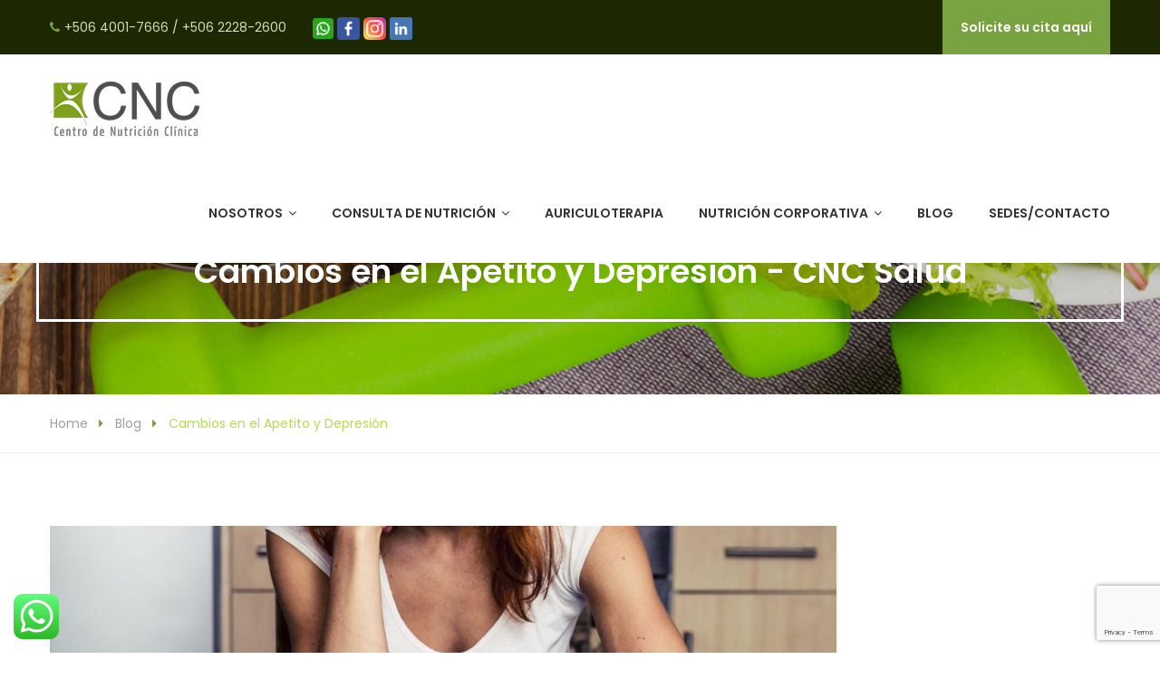

--- FILE ---
content_type: text/html; charset=UTF-8
request_url: https://cncsalud.com/cambios-en-el-apetito-y-depresion/
body_size: 20363
content:

<!DOCTYPE html>

<html lang="es">

	<head>

		<meta charset="UTF-8">

	    <meta http-equiv="X-UA-Compatible" content="IE=edge">

		<meta name="viewport" content="width=device-width, initial-scale=1.0, maximum-scale=1.0, user-scalable=0">

		<!-- Favcon -->

		
		<meta name='robots' content='index, follow, max-image-preview:large, max-snippet:-1, max-video-preview:-1' />

	<!-- This site is optimized with the Yoast SEO plugin v26.7 - https://yoast.com/wordpress/plugins/seo/ -->
	<title>Cambios en el Apetito y Depresión - CNC Salud</title>
	<meta name="description" content="¿Le ha pasado que se siente cansado, sin ánimo o su apetito disminuye?" />
	<link rel="canonical" href="https://cncsalud.com/cambios-en-el-apetito-y-depresion/" />
	<meta property="og:locale" content="es_ES" />
	<meta property="og:type" content="article" />
	<meta property="og:title" content="Cambios en el Apetito y Depresión - CNC Salud" />
	<meta property="og:description" content="¿Le ha pasado que se siente cansado, sin ánimo o su apetito disminuye?" />
	<meta property="og:url" content="https://cncsalud.com/cambios-en-el-apetito-y-depresion/" />
	<meta property="og:site_name" content="CNC Salud" />
	<meta property="article:published_time" content="2023-04-24T20:00:05+00:00" />
	<meta property="article:modified_time" content="2023-04-29T01:23:14+00:00" />
	<meta property="og:image" content="https://cncsalud.com/wp-content/uploads/2023/04/depresion.jpg" />
	<meta property="og:image:width" content="1600" />
	<meta property="og:image:height" content="900" />
	<meta property="og:image:type" content="image/jpeg" />
	<meta name="author" content="CNC Salud" />
	<meta name="twitter:card" content="summary_large_image" />
	<meta name="twitter:label1" content="Escrito por" />
	<meta name="twitter:data1" content="CNC Salud" />
	<meta name="twitter:label2" content="Tiempo de lectura" />
	<meta name="twitter:data2" content="3 minutos" />
	<script type="application/ld+json" class="yoast-schema-graph">{"@context":"https://schema.org","@graph":[{"@type":"Article","@id":"https://cncsalud.com/cambios-en-el-apetito-y-depresion/#article","isPartOf":{"@id":"https://cncsalud.com/cambios-en-el-apetito-y-depresion/"},"author":{"name":"CNC Salud","@id":"https://cncsalud.com/#/schema/person/50ae9c5e4f6940cb18bd4348a8bee3bc"},"headline":"Cambios en el Apetito y Depresión","datePublished":"2023-04-24T20:00:05+00:00","dateModified":"2023-04-29T01:23:14+00:00","mainEntityOfPage":{"@id":"https://cncsalud.com/cambios-en-el-apetito-y-depresion/"},"wordCount":590,"image":{"@id":"https://cncsalud.com/cambios-en-el-apetito-y-depresion/#primaryimage"},"thumbnailUrl":"https://cncsalud.com/wp-content/uploads/2023/04/depresion.jpg","keywords":["alimentacion","ansiedad","apetito","depresión","estado de animo","peso"],"articleSection":["Blog","Nutrición clínica"],"inLanguage":"es"},{"@type":"WebPage","@id":"https://cncsalud.com/cambios-en-el-apetito-y-depresion/","url":"https://cncsalud.com/cambios-en-el-apetito-y-depresion/","name":"Cambios en el Apetito y Depresión - CNC Salud","isPartOf":{"@id":"https://cncsalud.com/#website"},"primaryImageOfPage":{"@id":"https://cncsalud.com/cambios-en-el-apetito-y-depresion/#primaryimage"},"image":{"@id":"https://cncsalud.com/cambios-en-el-apetito-y-depresion/#primaryimage"},"thumbnailUrl":"https://cncsalud.com/wp-content/uploads/2023/04/depresion.jpg","datePublished":"2023-04-24T20:00:05+00:00","dateModified":"2023-04-29T01:23:14+00:00","author":{"@id":"https://cncsalud.com/#/schema/person/50ae9c5e4f6940cb18bd4348a8bee3bc"},"description":"¿Le ha pasado que se siente cansado, sin ánimo o su apetito disminuye?","breadcrumb":{"@id":"https://cncsalud.com/cambios-en-el-apetito-y-depresion/#breadcrumb"},"inLanguage":"es","potentialAction":[{"@type":"ReadAction","target":["https://cncsalud.com/cambios-en-el-apetito-y-depresion/"]}]},{"@type":"ImageObject","inLanguage":"es","@id":"https://cncsalud.com/cambios-en-el-apetito-y-depresion/#primaryimage","url":"https://cncsalud.com/wp-content/uploads/2023/04/depresion.jpg","contentUrl":"https://cncsalud.com/wp-content/uploads/2023/04/depresion.jpg","width":1600,"height":900},{"@type":"BreadcrumbList","@id":"https://cncsalud.com/cambios-en-el-apetito-y-depresion/#breadcrumb","itemListElement":[{"@type":"ListItem","position":1,"name":"Portada","item":"https://cncsalud.com/"},{"@type":"ListItem","position":2,"name":"Blog","item":"https://cncsalud.com/blog/"},{"@type":"ListItem","position":3,"name":"Cambios en el Apetito y Depresión"}]},{"@type":"WebSite","@id":"https://cncsalud.com/#website","url":"https://cncsalud.com/","name":"CNC Salud","description":"Centro de Nutrición Clínica","potentialAction":[{"@type":"SearchAction","target":{"@type":"EntryPoint","urlTemplate":"https://cncsalud.com/?s={search_term_string}"},"query-input":{"@type":"PropertyValueSpecification","valueRequired":true,"valueName":"search_term_string"}}],"inLanguage":"es"},{"@type":"Person","@id":"https://cncsalud.com/#/schema/person/50ae9c5e4f6940cb18bd4348a8bee3bc","name":"CNC Salud","image":{"@type":"ImageObject","inLanguage":"es","@id":"https://cncsalud.com/#/schema/person/image/","url":"https://secure.gravatar.com/avatar/44ea0aa4b4097599d991c984610d70ed32bf04ed7605a01c3137a30e80bcc4d8?s=96&d=mm&r=g","contentUrl":"https://secure.gravatar.com/avatar/44ea0aa4b4097599d991c984610d70ed32bf04ed7605a01c3137a30e80bcc4d8?s=96&d=mm&r=g","caption":"CNC Salud"},"sameAs":["https://grupomontecristo.com"],"url":"https://cncsalud.com/author/admincelulaweb/"}]}</script>
	<!-- / Yoast SEO plugin. -->


<link rel='dns-prefetch' href='//maps.google.com' />
<link rel='dns-prefetch' href='//platform-api.sharethis.com' />
<link rel='dns-prefetch' href='//fonts.googleapis.com' />
<link rel="alternate" type="application/rss+xml" title="CNC Salud &raquo; Feed" href="https://cncsalud.com/feed/" />
<link rel="alternate" type="application/rss+xml" title="CNC Salud &raquo; Feed de los comentarios" href="https://cncsalud.com/comments/feed/" />
<link rel="alternate" type="text/calendar" title="CNC Salud &raquo; iCal Feed" href="https://cncsalud.com/events/?ical=1" />
<link rel="alternate" title="oEmbed (JSON)" type="application/json+oembed" href="https://cncsalud.com/wp-json/oembed/1.0/embed?url=https%3A%2F%2Fcncsalud.com%2Fcambios-en-el-apetito-y-depresion%2F" />
<link rel="alternate" title="oEmbed (XML)" type="text/xml+oembed" href="https://cncsalud.com/wp-json/oembed/1.0/embed?url=https%3A%2F%2Fcncsalud.com%2Fcambios-en-el-apetito-y-depresion%2F&#038;format=xml" />
<style id='wp-img-auto-sizes-contain-inline-css' type='text/css'>
img:is([sizes=auto i],[sizes^="auto," i]){contain-intrinsic-size:3000px 1500px}
/*# sourceURL=wp-img-auto-sizes-contain-inline-css */
</style>
<link rel='stylesheet' id='ht_ctc_main_css-css' href='https://cncsalud.com/wp-content/plugins/click-to-chat-for-whatsapp/new/inc/assets/css/main.css?ver=4.35' type='text/css' media='all' />
<style id='wp-emoji-styles-inline-css' type='text/css'>

	img.wp-smiley, img.emoji {
		display: inline !important;
		border: none !important;
		box-shadow: none !important;
		height: 1em !important;
		width: 1em !important;
		margin: 0 0.07em !important;
		vertical-align: -0.1em !important;
		background: none !important;
		padding: 0 !important;
	}
/*# sourceURL=wp-emoji-styles-inline-css */
</style>
<link rel='stylesheet' id='wp-block-library-css' href='https://cncsalud.com/wp-includes/css/dist/block-library/style.min.css?ver=6.9' type='text/css' media='all' />
<link rel='stylesheet' id='wc-blocks-style-css' href='https://cncsalud.com/wp-content/plugins/woocommerce/assets/client/blocks/wc-blocks.css?ver=wc-10.4.3' type='text/css' media='all' />
<style id='global-styles-inline-css' type='text/css'>
:root{--wp--preset--aspect-ratio--square: 1;--wp--preset--aspect-ratio--4-3: 4/3;--wp--preset--aspect-ratio--3-4: 3/4;--wp--preset--aspect-ratio--3-2: 3/2;--wp--preset--aspect-ratio--2-3: 2/3;--wp--preset--aspect-ratio--16-9: 16/9;--wp--preset--aspect-ratio--9-16: 9/16;--wp--preset--color--black: #000000;--wp--preset--color--cyan-bluish-gray: #abb8c3;--wp--preset--color--white: #ffffff;--wp--preset--color--pale-pink: #f78da7;--wp--preset--color--vivid-red: #cf2e2e;--wp--preset--color--luminous-vivid-orange: #ff6900;--wp--preset--color--luminous-vivid-amber: #fcb900;--wp--preset--color--light-green-cyan: #7bdcb5;--wp--preset--color--vivid-green-cyan: #00d084;--wp--preset--color--pale-cyan-blue: #8ed1fc;--wp--preset--color--vivid-cyan-blue: #0693e3;--wp--preset--color--vivid-purple: #9b51e0;--wp--preset--gradient--vivid-cyan-blue-to-vivid-purple: linear-gradient(135deg,rgb(6,147,227) 0%,rgb(155,81,224) 100%);--wp--preset--gradient--light-green-cyan-to-vivid-green-cyan: linear-gradient(135deg,rgb(122,220,180) 0%,rgb(0,208,130) 100%);--wp--preset--gradient--luminous-vivid-amber-to-luminous-vivid-orange: linear-gradient(135deg,rgb(252,185,0) 0%,rgb(255,105,0) 100%);--wp--preset--gradient--luminous-vivid-orange-to-vivid-red: linear-gradient(135deg,rgb(255,105,0) 0%,rgb(207,46,46) 100%);--wp--preset--gradient--very-light-gray-to-cyan-bluish-gray: linear-gradient(135deg,rgb(238,238,238) 0%,rgb(169,184,195) 100%);--wp--preset--gradient--cool-to-warm-spectrum: linear-gradient(135deg,rgb(74,234,220) 0%,rgb(151,120,209) 20%,rgb(207,42,186) 40%,rgb(238,44,130) 60%,rgb(251,105,98) 80%,rgb(254,248,76) 100%);--wp--preset--gradient--blush-light-purple: linear-gradient(135deg,rgb(255,206,236) 0%,rgb(152,150,240) 100%);--wp--preset--gradient--blush-bordeaux: linear-gradient(135deg,rgb(254,205,165) 0%,rgb(254,45,45) 50%,rgb(107,0,62) 100%);--wp--preset--gradient--luminous-dusk: linear-gradient(135deg,rgb(255,203,112) 0%,rgb(199,81,192) 50%,rgb(65,88,208) 100%);--wp--preset--gradient--pale-ocean: linear-gradient(135deg,rgb(255,245,203) 0%,rgb(182,227,212) 50%,rgb(51,167,181) 100%);--wp--preset--gradient--electric-grass: linear-gradient(135deg,rgb(202,248,128) 0%,rgb(113,206,126) 100%);--wp--preset--gradient--midnight: linear-gradient(135deg,rgb(2,3,129) 0%,rgb(40,116,252) 100%);--wp--preset--font-size--small: 13px;--wp--preset--font-size--medium: 20px;--wp--preset--font-size--large: 36px;--wp--preset--font-size--x-large: 42px;--wp--preset--spacing--20: 0.44rem;--wp--preset--spacing--30: 0.67rem;--wp--preset--spacing--40: 1rem;--wp--preset--spacing--50: 1.5rem;--wp--preset--spacing--60: 2.25rem;--wp--preset--spacing--70: 3.38rem;--wp--preset--spacing--80: 5.06rem;--wp--preset--shadow--natural: 6px 6px 9px rgba(0, 0, 0, 0.2);--wp--preset--shadow--deep: 12px 12px 50px rgba(0, 0, 0, 0.4);--wp--preset--shadow--sharp: 6px 6px 0px rgba(0, 0, 0, 0.2);--wp--preset--shadow--outlined: 6px 6px 0px -3px rgb(255, 255, 255), 6px 6px rgb(0, 0, 0);--wp--preset--shadow--crisp: 6px 6px 0px rgb(0, 0, 0);}:where(.is-layout-flex){gap: 0.5em;}:where(.is-layout-grid){gap: 0.5em;}body .is-layout-flex{display: flex;}.is-layout-flex{flex-wrap: wrap;align-items: center;}.is-layout-flex > :is(*, div){margin: 0;}body .is-layout-grid{display: grid;}.is-layout-grid > :is(*, div){margin: 0;}:where(.wp-block-columns.is-layout-flex){gap: 2em;}:where(.wp-block-columns.is-layout-grid){gap: 2em;}:where(.wp-block-post-template.is-layout-flex){gap: 1.25em;}:where(.wp-block-post-template.is-layout-grid){gap: 1.25em;}.has-black-color{color: var(--wp--preset--color--black) !important;}.has-cyan-bluish-gray-color{color: var(--wp--preset--color--cyan-bluish-gray) !important;}.has-white-color{color: var(--wp--preset--color--white) !important;}.has-pale-pink-color{color: var(--wp--preset--color--pale-pink) !important;}.has-vivid-red-color{color: var(--wp--preset--color--vivid-red) !important;}.has-luminous-vivid-orange-color{color: var(--wp--preset--color--luminous-vivid-orange) !important;}.has-luminous-vivid-amber-color{color: var(--wp--preset--color--luminous-vivid-amber) !important;}.has-light-green-cyan-color{color: var(--wp--preset--color--light-green-cyan) !important;}.has-vivid-green-cyan-color{color: var(--wp--preset--color--vivid-green-cyan) !important;}.has-pale-cyan-blue-color{color: var(--wp--preset--color--pale-cyan-blue) !important;}.has-vivid-cyan-blue-color{color: var(--wp--preset--color--vivid-cyan-blue) !important;}.has-vivid-purple-color{color: var(--wp--preset--color--vivid-purple) !important;}.has-black-background-color{background-color: var(--wp--preset--color--black) !important;}.has-cyan-bluish-gray-background-color{background-color: var(--wp--preset--color--cyan-bluish-gray) !important;}.has-white-background-color{background-color: var(--wp--preset--color--white) !important;}.has-pale-pink-background-color{background-color: var(--wp--preset--color--pale-pink) !important;}.has-vivid-red-background-color{background-color: var(--wp--preset--color--vivid-red) !important;}.has-luminous-vivid-orange-background-color{background-color: var(--wp--preset--color--luminous-vivid-orange) !important;}.has-luminous-vivid-amber-background-color{background-color: var(--wp--preset--color--luminous-vivid-amber) !important;}.has-light-green-cyan-background-color{background-color: var(--wp--preset--color--light-green-cyan) !important;}.has-vivid-green-cyan-background-color{background-color: var(--wp--preset--color--vivid-green-cyan) !important;}.has-pale-cyan-blue-background-color{background-color: var(--wp--preset--color--pale-cyan-blue) !important;}.has-vivid-cyan-blue-background-color{background-color: var(--wp--preset--color--vivid-cyan-blue) !important;}.has-vivid-purple-background-color{background-color: var(--wp--preset--color--vivid-purple) !important;}.has-black-border-color{border-color: var(--wp--preset--color--black) !important;}.has-cyan-bluish-gray-border-color{border-color: var(--wp--preset--color--cyan-bluish-gray) !important;}.has-white-border-color{border-color: var(--wp--preset--color--white) !important;}.has-pale-pink-border-color{border-color: var(--wp--preset--color--pale-pink) !important;}.has-vivid-red-border-color{border-color: var(--wp--preset--color--vivid-red) !important;}.has-luminous-vivid-orange-border-color{border-color: var(--wp--preset--color--luminous-vivid-orange) !important;}.has-luminous-vivid-amber-border-color{border-color: var(--wp--preset--color--luminous-vivid-amber) !important;}.has-light-green-cyan-border-color{border-color: var(--wp--preset--color--light-green-cyan) !important;}.has-vivid-green-cyan-border-color{border-color: var(--wp--preset--color--vivid-green-cyan) !important;}.has-pale-cyan-blue-border-color{border-color: var(--wp--preset--color--pale-cyan-blue) !important;}.has-vivid-cyan-blue-border-color{border-color: var(--wp--preset--color--vivid-cyan-blue) !important;}.has-vivid-purple-border-color{border-color: var(--wp--preset--color--vivid-purple) !important;}.has-vivid-cyan-blue-to-vivid-purple-gradient-background{background: var(--wp--preset--gradient--vivid-cyan-blue-to-vivid-purple) !important;}.has-light-green-cyan-to-vivid-green-cyan-gradient-background{background: var(--wp--preset--gradient--light-green-cyan-to-vivid-green-cyan) !important;}.has-luminous-vivid-amber-to-luminous-vivid-orange-gradient-background{background: var(--wp--preset--gradient--luminous-vivid-amber-to-luminous-vivid-orange) !important;}.has-luminous-vivid-orange-to-vivid-red-gradient-background{background: var(--wp--preset--gradient--luminous-vivid-orange-to-vivid-red) !important;}.has-very-light-gray-to-cyan-bluish-gray-gradient-background{background: var(--wp--preset--gradient--very-light-gray-to-cyan-bluish-gray) !important;}.has-cool-to-warm-spectrum-gradient-background{background: var(--wp--preset--gradient--cool-to-warm-spectrum) !important;}.has-blush-light-purple-gradient-background{background: var(--wp--preset--gradient--blush-light-purple) !important;}.has-blush-bordeaux-gradient-background{background: var(--wp--preset--gradient--blush-bordeaux) !important;}.has-luminous-dusk-gradient-background{background: var(--wp--preset--gradient--luminous-dusk) !important;}.has-pale-ocean-gradient-background{background: var(--wp--preset--gradient--pale-ocean) !important;}.has-electric-grass-gradient-background{background: var(--wp--preset--gradient--electric-grass) !important;}.has-midnight-gradient-background{background: var(--wp--preset--gradient--midnight) !important;}.has-small-font-size{font-size: var(--wp--preset--font-size--small) !important;}.has-medium-font-size{font-size: var(--wp--preset--font-size--medium) !important;}.has-large-font-size{font-size: var(--wp--preset--font-size--large) !important;}.has-x-large-font-size{font-size: var(--wp--preset--font-size--x-large) !important;}
/*# sourceURL=global-styles-inline-css */
</style>

<style id='classic-theme-styles-inline-css' type='text/css'>
/*! This file is auto-generated */
.wp-block-button__link{color:#fff;background-color:#32373c;border-radius:9999px;box-shadow:none;text-decoration:none;padding:calc(.667em + 2px) calc(1.333em + 2px);font-size:1.125em}.wp-block-file__button{background:#32373c;color:#fff;text-decoration:none}
/*# sourceURL=/wp-includes/css/classic-themes.min.css */
</style>
<link rel='stylesheet' id='contact-form-7-css' href='https://cncsalud.com/wp-content/plugins/contact-form-7/includes/css/styles.css?ver=6.1.4' type='text/css' media='all' />
<link rel='stylesheet' id='woocommerce-layout-css' href='https://cncsalud.com/wp-content/plugins/woocommerce/assets/css/woocommerce-layout.css?ver=10.4.3' type='text/css' media='all' />
<link rel='stylesheet' id='woocommerce-smallscreen-css' href='https://cncsalud.com/wp-content/plugins/woocommerce/assets/css/woocommerce-smallscreen.css?ver=10.4.3' type='text/css' media='only screen and (max-width: 768px)' />
<link rel='stylesheet' id='woocommerce-general-css' href='https://cncsalud.com/wp-content/plugins/woocommerce/assets/css/woocommerce.css?ver=10.4.3' type='text/css' media='all' />
<style id='woocommerce-inline-inline-css' type='text/css'>
.woocommerce form .form-row .required { visibility: visible; }
/*# sourceURL=woocommerce-inline-inline-css */
</style>
<link rel='stylesheet' id='bootstrap-css' href='https://cncsalud.com/wp-content/themes/healthcoach/css/bootstrap.css?ver=6.9' type='text/css' media='all' />
<link rel='stylesheet' id='gui-css' href='https://cncsalud.com/wp-content/themes/healthcoach/css/gui.css?ver=6.9' type='text/css' media='all' />
<link rel='stylesheet' id='font-awesome-css' href='https://cncsalud.com/wp-content/themes/healthcoach/css/font-awesome.css?ver=6.9' type='text/css' media='all' />
<link rel='stylesheet' id='flaticon-css' href='https://cncsalud.com/wp-content/themes/healthcoach/css/flaticon.css?ver=6.9' type='text/css' media='all' />
<link rel='stylesheet' id='animate-css' href='https://cncsalud.com/wp-content/themes/healthcoach/css/animate.css?ver=6.9' type='text/css' media='all' />
<link rel='stylesheet' id='owl-css' href='https://cncsalud.com/wp-content/themes/healthcoach/css/owl.css?ver=6.9' type='text/css' media='all' />
<link rel='stylesheet' id='fancybox-css' href='https://cncsalud.com/wp-content/themes/healthcoach/css/jquery.fancybox.css?ver=6.9' type='text/css' media='all' />
<link rel='stylesheet' id='mCustomScrollbar-css' href='https://cncsalud.com/wp-content/themes/healthcoach/css/jquery.mCustomScrollbar.min.css?ver=6.9' type='text/css' media='all' />
<link rel='stylesheet' id='bootstrap-touchspin-css' href='https://cncsalud.com/wp-content/themes/healthcoach/css/jquery.bootstrap-touchspin.css?ver=6.9' type='text/css' media='all' />
<link rel='stylesheet' id='healthcoach_main-style-css' href='https://cncsalud.com/wp-content/themes/healthcoach/style.css?ver=6.9' type='text/css' media='all' />
<link rel='stylesheet' id='healthcoach_woocommerce-css' href='https://cncsalud.com/wp-content/themes/healthcoach/css/woocommerce.css?ver=6.9' type='text/css' media='all' />
<link rel='stylesheet' id='healthcoach_custom-style-css' href='https://cncsalud.com/wp-content/themes/healthcoach/css/custom.css?ver=6.9' type='text/css' media='all' />
<link rel='stylesheet' id='healthcoach_responsive-css' href='https://cncsalud.com/wp-content/themes/healthcoach/css/responsive.css?ver=6.9' type='text/css' media='all' />
<link rel='stylesheet' id='healthcoach-theme-slug-fonts-css' href='https://fonts.googleapis.com/css?family=Open+Sans%3A300%2C300i%2C400%2C400i%7CPoppins%3A300%2C400%2C500%2C600%2C700%7CShadows%2BInto%2BLight%7CShadows+Into+Light&#038;subset=latin%2Clatin-ext' type='text/css' media='all' />
<link rel='stylesheet' id='wpzoom-social-icons-socicon-css' href='https://cncsalud.com/wp-content/plugins/social-icons-widget-by-wpzoom/assets/css/wpzoom-socicon.css?ver=1768503690' type='text/css' media='all' />
<link rel='stylesheet' id='wpzoom-social-icons-genericons-css' href='https://cncsalud.com/wp-content/plugins/social-icons-widget-by-wpzoom/assets/css/genericons.css?ver=1768503690' type='text/css' media='all' />
<link rel='stylesheet' id='wpzoom-social-icons-academicons-css' href='https://cncsalud.com/wp-content/plugins/social-icons-widget-by-wpzoom/assets/css/academicons.min.css?ver=1768503690' type='text/css' media='all' />
<link rel='stylesheet' id='wpzoom-social-icons-font-awesome-3-css' href='https://cncsalud.com/wp-content/plugins/social-icons-widget-by-wpzoom/assets/css/font-awesome-3.min.css?ver=1768503690' type='text/css' media='all' />
<link rel='stylesheet' id='dashicons-css' href='https://cncsalud.com/wp-includes/css/dashicons.min.css?ver=6.9' type='text/css' media='all' />
<link rel='stylesheet' id='wpzoom-social-icons-styles-css' href='https://cncsalud.com/wp-content/plugins/social-icons-widget-by-wpzoom/assets/css/wpzoom-social-icons-styles.css?ver=1768503690' type='text/css' media='all' />
<link rel='stylesheet' id='ddm-frontend-css-css' href='https://cncsalud.com/wp-content/plugins/dynamic-data-manager/assets/frontend.css?ver=1.0.0' type='text/css' media='all' />
<link rel='preload' as='font'  id='wpzoom-social-icons-font-academicons-woff2-css' href='https://cncsalud.com/wp-content/plugins/social-icons-widget-by-wpzoom/assets/font/academicons.woff2?v=1.9.2'  type='font/woff2' crossorigin />
<link rel='preload' as='font'  id='wpzoom-social-icons-font-fontawesome-3-woff2-css' href='https://cncsalud.com/wp-content/plugins/social-icons-widget-by-wpzoom/assets/font/fontawesome-webfont.woff2?v=4.7.0'  type='font/woff2' crossorigin />
<link rel='preload' as='font'  id='wpzoom-social-icons-font-genericons-woff-css' href='https://cncsalud.com/wp-content/plugins/social-icons-widget-by-wpzoom/assets/font/Genericons.woff'  type='font/woff' crossorigin />
<link rel='preload' as='font'  id='wpzoom-social-icons-font-socicon-woff2-css' href='https://cncsalud.com/wp-content/plugins/social-icons-widget-by-wpzoom/assets/font/socicon.woff2?v=4.5.4'  type='font/woff2' crossorigin />
<script type="text/javascript">
            window._nslDOMReady = (function () {
                const executedCallbacks = new Set();
            
                return function (callback) {
                    /**
                    * Third parties might dispatch DOMContentLoaded events, so we need to ensure that we only run our callback once!
                    */
                    if (executedCallbacks.has(callback)) return;
            
                    const wrappedCallback = function () {
                        if (executedCallbacks.has(callback)) return;
                        executedCallbacks.add(callback);
                        callback();
                    };
            
                    if (document.readyState === "complete" || document.readyState === "interactive") {
                        wrappedCallback();
                    } else {
                        document.addEventListener("DOMContentLoaded", wrappedCallback);
                    }
                };
            })();
        </script><script type="text/javascript" src="https://cncsalud.com/wp-includes/js/jquery/jquery.min.js?ver=3.7.1" id="jquery-core-js"></script>
<script type="text/javascript" src="https://cncsalud.com/wp-includes/js/jquery/jquery-migrate.min.js?ver=3.4.1" id="jquery-migrate-js"></script>
<script type="text/javascript" src="https://cncsalud.com/wp-content/plugins/click-to-chat-for-whatsapp/new/inc/assets/js/app.js?ver=4.35" id="ht_ctc_app_js-js"></script>
<script type="text/javascript" src="//cncsalud.com/wp-content/plugins/revslider/sr6/assets/js/rbtools.min.js?ver=6.7.37" async id="tp-tools-js"></script>
<script type="text/javascript" src="//cncsalud.com/wp-content/plugins/revslider/sr6/assets/js/rs6.min.js?ver=6.7.37" async id="revmin-js"></script>
<script type="text/javascript" src="https://cncsalud.com/wp-content/plugins/woocommerce/assets/js/jquery-blockui/jquery.blockUI.min.js?ver=2.7.0-wc.10.4.3" id="wc-jquery-blockui-js" data-wp-strategy="defer"></script>
<script type="text/javascript" id="wc-add-to-cart-js-extra">
/* <![CDATA[ */
var wc_add_to_cart_params = {"ajax_url":"/wp-admin/admin-ajax.php","wc_ajax_url":"/?wc-ajax=%%endpoint%%","i18n_view_cart":"Ver carrito","cart_url":"https://cncsalud.com","is_cart":"","cart_redirect_after_add":"no"};
//# sourceURL=wc-add-to-cart-js-extra
/* ]]> */
</script>
<script type="text/javascript" src="https://cncsalud.com/wp-content/plugins/woocommerce/assets/js/frontend/add-to-cart.min.js?ver=10.4.3" id="wc-add-to-cart-js" data-wp-strategy="defer"></script>
<script type="text/javascript" src="https://cncsalud.com/wp-content/plugins/woocommerce/assets/js/js-cookie/js.cookie.min.js?ver=2.1.4-wc.10.4.3" id="wc-js-cookie-js" defer="defer" data-wp-strategy="defer"></script>
<script type="text/javascript" id="woocommerce-js-extra">
/* <![CDATA[ */
var woocommerce_params = {"ajax_url":"/wp-admin/admin-ajax.php","wc_ajax_url":"/?wc-ajax=%%endpoint%%","i18n_password_show":"Mostrar contrase\u00f1a","i18n_password_hide":"Ocultar contrase\u00f1a"};
//# sourceURL=woocommerce-js-extra
/* ]]> */
</script>
<script type="text/javascript" src="https://cncsalud.com/wp-content/plugins/woocommerce/assets/js/frontend/woocommerce.min.js?ver=10.4.3" id="woocommerce-js" defer="defer" data-wp-strategy="defer"></script>
<script type="text/javascript" src="https://cncsalud.com/wp-content/plugins/js_composer/assets/js/vendors/woocommerce-add-to-cart.js?ver=7.4" id="vc_woocommerce-add-to-cart-js-js"></script>
<script type="text/javascript" src="https://maps.google.com/maps/api/js?key&amp;ver=6.9" id="healthcoach_map_api-js"></script>
<script type="text/javascript" src="https://cncsalud.com/wp-content/themes/healthcoach/js/jquery.gmap.js?ver=6.9" id="jquery-googlemap-js"></script>
<script type="text/javascript" src="//platform-api.sharethis.com/js/sharethis.js#source=googleanalytics-wordpress#product=ga&amp;property=5ee7d0d49abaef0012e0ce58" id="googleanalytics-platform-sharethis-js"></script>
<script></script><link rel="https://api.w.org/" href="https://cncsalud.com/wp-json/" /><link rel="alternate" title="JSON" type="application/json" href="https://cncsalud.com/wp-json/wp/v2/posts/10261" /><link rel="EditURI" type="application/rsd+xml" title="RSD" href="https://cncsalud.com/xmlrpc.php?rsd" />
<meta name="generator" content="WordPress 6.9" />
<meta name="generator" content="WooCommerce 10.4.3" />
<link rel='shortlink' href='https://cncsalud.com/?p=10261' />
		<meta name="abstract" content="Centro de Nutrición Clínica, CNC, Costa Rica">
		<meta name="author" content="adminy2k">
		<meta name="classification" content="Blog, Uncategorized">
		<meta name="copyright" content="Copyright Centro de Nutrición Clínica, CNC, Costa Rica - All rights Reserved.">
		<meta name="designer" content="Theme Kalia">
		<meta name="distribution" content="Global">
		<meta name="language" content="es">
		<meta name="publisher" content="Centro de Nutrición Clínica, CNC, Costa Rica">
		<meta name="rating" content="General">
		<meta name="resource-type" content="Document">
		<meta name="revisit-after" content="3">
		<meta name="subject" content="Blog, Uncategorized">
		<meta name="template" content="HealthCoach">
		<meta name="robots" content="index,follow">
		<meta name="example" content="custom: 2023-04-28">
		<script type="text/javascript">
				(function(c,l,a,r,i,t,y){
					c[a]=c[a]||function(){(c[a].q=c[a].q||[]).push(arguments)};t=l.createElement(r);t.async=1;
					t.src="https://www.clarity.ms/tag/"+i+"?ref=wordpress";y=l.getElementsByTagName(r)[0];y.parentNode.insertBefore(t,y);
				})(window, document, "clarity", "script", "q8b43vsuiu");
		</script>
		<meta name="tec-api-version" content="v1"><meta name="tec-api-origin" content="https://cncsalud.com"><link rel="alternate" href="https://cncsalud.com/wp-json/tribe/events/v1/" />	<noscript><style>.woocommerce-product-gallery{ opacity: 1 !important; }</style></noscript>
	<script>
(function() {
	(function (i, s, o, g, r, a, m) {
		i['GoogleAnalyticsObject'] = r;
		i[r] = i[r] || function () {
				(i[r].q = i[r].q || []).push(arguments)
			}, i[r].l = 1 * new Date();
		a = s.createElement(o),
			m = s.getElementsByTagName(o)[0];
		a.async = 1;
		a.src = g;
		m.parentNode.insertBefore(a, m)
	})(window, document, 'script', 'https://google-analytics.com/analytics.js', 'ga');

	ga('create', 'UA-104382564-1', 'auto');
			ga('send', 'pageview');
	})();
</script>
<meta name="generator" content="Powered by WPBakery Page Builder - drag and drop page builder for WordPress."/>
<meta name="generator" content="Powered by Slider Revolution 6.7.37 - responsive, Mobile-Friendly Slider Plugin for WordPress with comfortable drag and drop interface." />
<link rel="icon" href="https://cncsalud.com/wp-content/uploads/2017/05/cropped-icon-1-32x32.png" sizes="32x32" />
<link rel="icon" href="https://cncsalud.com/wp-content/uploads/2017/05/cropped-icon-1-192x192.png" sizes="192x192" />
<link rel="apple-touch-icon" href="https://cncsalud.com/wp-content/uploads/2017/05/cropped-icon-1-180x180.png" />
<meta name="msapplication-TileImage" content="https://cncsalud.com/wp-content/uploads/2017/05/cropped-icon-1-270x270.png" />
<script>function setREVStartSize(e){
			//window.requestAnimationFrame(function() {
				window.RSIW = window.RSIW===undefined ? window.innerWidth : window.RSIW;
				window.RSIH = window.RSIH===undefined ? window.innerHeight : window.RSIH;
				try {
					var pw = document.getElementById(e.c).parentNode.offsetWidth,
						newh;
					pw = pw===0 || isNaN(pw) || (e.l=="fullwidth" || e.layout=="fullwidth") ? window.RSIW : pw;
					e.tabw = e.tabw===undefined ? 0 : parseInt(e.tabw);
					e.thumbw = e.thumbw===undefined ? 0 : parseInt(e.thumbw);
					e.tabh = e.tabh===undefined ? 0 : parseInt(e.tabh);
					e.thumbh = e.thumbh===undefined ? 0 : parseInt(e.thumbh);
					e.tabhide = e.tabhide===undefined ? 0 : parseInt(e.tabhide);
					e.thumbhide = e.thumbhide===undefined ? 0 : parseInt(e.thumbhide);
					e.mh = e.mh===undefined || e.mh=="" || e.mh==="auto" ? 0 : parseInt(e.mh,0);
					if(e.layout==="fullscreen" || e.l==="fullscreen")
						newh = Math.max(e.mh,window.RSIH);
					else{
						e.gw = Array.isArray(e.gw) ? e.gw : [e.gw];
						for (var i in e.rl) if (e.gw[i]===undefined || e.gw[i]===0) e.gw[i] = e.gw[i-1];
						e.gh = e.el===undefined || e.el==="" || (Array.isArray(e.el) && e.el.length==0)? e.gh : e.el;
						e.gh = Array.isArray(e.gh) ? e.gh : [e.gh];
						for (var i in e.rl) if (e.gh[i]===undefined || e.gh[i]===0) e.gh[i] = e.gh[i-1];
											
						var nl = new Array(e.rl.length),
							ix = 0,
							sl;
						e.tabw = e.tabhide>=pw ? 0 : e.tabw;
						e.thumbw = e.thumbhide>=pw ? 0 : e.thumbw;
						e.tabh = e.tabhide>=pw ? 0 : e.tabh;
						e.thumbh = e.thumbhide>=pw ? 0 : e.thumbh;
						for (var i in e.rl) nl[i] = e.rl[i]<window.RSIW ? 0 : e.rl[i];
						sl = nl[0];
						for (var i in nl) if (sl>nl[i] && nl[i]>0) { sl = nl[i]; ix=i;}
						var m = pw>(e.gw[ix]+e.tabw+e.thumbw) ? 1 : (pw-(e.tabw+e.thumbw)) / (e.gw[ix]);
						newh =  (e.gh[ix] * m) + (e.tabh + e.thumbh);
					}
					var el = document.getElementById(e.c);
					if (el!==null && el) el.style.height = newh+"px";
					el = document.getElementById(e.c+"_wrapper");
					if (el!==null && el) {
						el.style.height = newh+"px";
						el.style.display = "block";
					}
				} catch(e){
					console.log("Failure at Presize of Slider:" + e)
				}
			//});
		  };</script>
		<style type="text/css" id="wp-custom-css">
			.blog-details .news-style-one .inner-box .lower-content {
height: 100%;
}

.news-section .news-style-one .inner-box .lower-content {
    height: 230px;
}

.grid-view .image-box img {
    height: 168px;
}

.vc_grid-pagination .vc_grid-pagination-list.vc_grid-pagination-color-grey>li>a, .vc_grid-pagination .vc_grid-pagination-list.vc_grid-pagination-color-grey>li>span { background-color:#919191 !important}

.cart-btn-outer { display:none}

.sidebar-title h3 {
  font-size:20px;
  font-weight:500;
  position:relative;
  text-transform:capitalize;
    color:#FFFFFF;
margin-left:20px;
padding-top:5px;
}

.sidebar-title {
  background:#79A341;
  border-radius:0 2px 2px 0;
  display:block;
  font-size:16px;
}

.widget_recent_entries, .widget_nav_menu {
	border:thin solid #CCCCCC
	}
	
	.sidebar-widget ul li {
	color:#666666;
	cursor:pointer;
	display:block;
	font-size:14px;
	font-weight:400;
	line-height:24px;
	margin:7px 14px;
	position:relative;
	list-style:none
}

.sidebar-widget ul li a {
  padding:0 25px 0 22px;
}

input, textarea {
    background: #fafafa none repeat scroll 0 0;
    border: 1px solid #ccc;
    border-radius: 2px;
    box-sizing: border-box;
    font-family: sans-serif;
    font-size: 12px;
    line-height: normal;
    margin: 6px 0 4px;
    padding: 12px;
    width: 100%;
}
.widget_cc_mm_widget {
    border: thin solid #CCCCCC;
}

.sidebar-title h3 {
    font-size: 20px;
    font-weight: 500;
    position: relative;
    text-transform: capitalize;
    color: #FFFFFF;
    margin-left: 20px;
    padding-top: 5px;
}
.branding-container { display:none; padding-left:10px; padding-right: 10px}


 div.vc_gitem-post-data-source-post_excerpt > p {
	 font-size: 14px !important;
   line-height: 1.8em;
   margin-bottom: 20px;
   display: block;
   display: -webkit-box;
   max-width: 100%;
   
   margin: 0 auto;
   -webkit-line-clamp: 3;
   -webkit-box-orient: vertical;
   overflow: hidden;
   text-overflow: ellipsis;
}

.lower-content .text h4, .comment .text h4, .blog-classic-view h4 {
    font-size: 22px !important; 
} 

input, textarea {
    margin: 0px !important; 
} 
.default-form input[type="text"], .default-form input[type="email"], .default-form input[type="password"], .default-form select, .default-form textarea {
    display: block;
    width: 100%;
    line-height: 24px;
    height: 50px;
    font-size: 14px;
    border: 1px solid #ccc;
    padding: 12px 15px;
    background-color: #ffffff;
    color: #111111;
    border-radius: 0px;
    transition: all 500ms ease;
    -webkit-transition: all 500ms ease;
    -ms-transition: all 500ms ease;
    -o-transition: all 500ms ease;
}
		</style>
		<noscript><style> .wpb_animate_when_almost_visible { opacity: 1; }</style></noscript>				<style type="text/css" id="c4wp-checkout-css">
					.woocommerce-checkout .c4wp_captcha_field {
						margin-bottom: 10px;
						margin-top: 15px;
						position: relative;
						display: inline-block;
					}
				</style>
							<style type="text/css" id="c4wp-v3-lp-form-css">
				.login #login, .login #lostpasswordform {
					min-width: 350px !important;
				}
				.wpforms-field-c4wp iframe {
					width: 100% !important;
				}
			</style>
			
	<link rel='stylesheet' id='rs-plugin-settings-css' href='//cncsalud.com/wp-content/plugins/revslider/sr6/assets/css/rs6.css?ver=6.7.37' type='text/css' media='all' />
<style id='rs-plugin-settings-inline-css' type='text/css'>
#rs-demo-id {}
/*# sourceURL=rs-plugin-settings-inline-css */
</style>
</head>

	<body class="wp-singular post-template-default single single-post postid-10261 single-format-standard wp-theme-healthcoach theme-healthcoach woocommerce-no-js tribe-no-js wpb-js-composer js-comp-ver-7.4 vc_responsive">

	

    <div class="page-wrapper">

 	
    

    <!-- Main Header-->

    <header class="main-header">

    	<!-- Header Top -->

    	<div class="header-top">

        	<div class="auto-container">

            	<div class="clearfix">

                    

                    <!--Top Left-->

                    <div class="top-left pull-left">

                    	<ul>

                        	
                            
								<li><span class="fa fa-phone"></span><a href="tel:+50640017666" class="" title="Llamar a +506 4001-7666">+506 4001-7666</a> / <a href="tel:+50622282600" class="" title="Llamar a +506 2228-2600">+506 2228-2600</a> </li>
                            <!--<li><span class="fa fa-envelope-o"></span> <a href="mailto:citas@cncsalud.com">citas@cncsalud.com</a></li>-->

                            

							                      
<a href="https://api.whatsapp.com/send?phone=50660646363" target="_blank"><img src="https://cncsalud.com/wp-content/uploads/2022/04/whatsapp.png" width="23" height="23" /></a> <a href="https://www.facebook.com/CNC.cr" target="_blank"><img src="http://cncsalud.com/wp-content/uploads/2024/11/facebook-_2_.webp" width="25" height="23" /></a> <a href="https://www.instagram.com/cncnutricion/"  target="_blank"><img src="http://cncsalud.com/wp-content/uploads/2024/11/instagram.webp" width="25" height="23" /></a> <a href="https://www.linkedin.com/company/cnc---centro-nutricion-clinica"  target="_blank"><img src="http://cncsalud.com/wp-content/uploads/2024/11/linkedin.webp" width="25" height="23" /></a><!--<a href="https://twitter.com/cncnutricion"  target="_blank"><img src="https://cncsalud.com/images/twitter.png" width="25" height="23" /></a> <a href="https://www.youtube.com/channel/UCvNOxTpo8fDSjv20pVfccWA"  target="_blank"><img src="https://cncsalud.com/images/youtube.png" width="25" height="23" /></a>--></ul>
                    </div>

                    

                    <!--Top Right-->

                    
                    <div class="top-right pull-right">

                    	<a href="/solicite-su-cita/"  class="theme-btn">Solicite su cita aquí</a>						

                    </div>

                    
                </div>

                

            </div>

        </div><!-- Header Top End -->

        

        

        <!-- Main Box -->

    	<div class="main-box">

        	<div class="auto-container">

            	<div class="outer-container clearfix">

                    <!--Logo Box-->

                    <div class="logo-box">

                        <div class="logo">

                        	
                                <a href="https://cncsalud.com/"><img src="https://cncsalud.com/wp-content/uploads/2017/05/logo.png" alt="Health Coach Logo"></a>

                            
                        </div>

                    </div>

                    

                    <!--Nav Outer-->

                    <div class="nav-outer clearfix">

                        <!-- Main Menu -->

                        <nav class="main-menu">

                            <div class="navbar-header">

                                <!-- Toggle Button -->    	

                                <button type="button" class="navbar-toggle" data-toggle="collapse" data-target=".navbar-collapse">

                                <span class="icon-bar"></span>

                                <span class="icon-bar"></span>

                                <span class="icon-bar"></span>

                                </button>

                            </div>

                            

                            <div class="navbar-collapse collapse clearfix">

                                <ul class="navigation clearfix">

                                    <li id="menu-item-3333" class="menu-item menu-item-type-custom menu-item-object-custom menu-item-has-children menu-item-3333 dropdown"><a title="Nosotros" href="https://cncsalud.com/nosotros/" data-toggle="dropdown1" class="hvr-underline-from-left1" aria-expanded="false" data-scroll data-options="easing: easeOutQuart">Nosotros</a>
<ul role="menu" class="submenu">
	<li id="menu-item-12352" class="menu-item menu-item-type-post_type menu-item-object-page menu-item-12352"><a title="Seguros con CNC" href="https://cncsalud.com/seguros-con-cnc/">Seguros con CNC</a></li>
	<li id="menu-item-3336" class="menu-item menu-item-type-post_type menu-item-object-page menu-item-3336"><a title="Sobre Nosotros" href="https://cncsalud.com/nosotros/">Sobre Nosotros</a></li>
	<li id="menu-item-1085" class="menu-item menu-item-type-post_type menu-item-object-page menu-item-1085"><a title="Conozca al Equipo de CNC" href="https://cncsalud.com/conozca-al-equipo-de-cnc/">Conozca al Equipo de CNC</a></li>
	<li id="menu-item-11138" class="menu-item menu-item-type-post_type menu-item-object-page menu-item-11138"><a title="Nutrición IntraHospitalaria" href="https://cncsalud.com/equipo-servicio-de-nutricion/">Nutrición IntraHospitalaria</a></li>
	<li id="menu-item-1069" class="menu-item menu-item-type-post_type menu-item-object-page menu-item-1069"><a title="Nuestra Filosofía" href="https://cncsalud.com/nuestra-filosofia/">Nuestra Filosofía</a></li>
	<li id="menu-item-3337" class="menu-item menu-item-type-post_type menu-item-object-page menu-item-3337"><a title="Paquetes de Nutrición" href="https://cncsalud.com/paquetes-de-nutricion/">Paquetes de Nutrición</a></li>
	<li id="menu-item-2080" class="menu-item menu-item-type-post_type menu-item-object-page menu-item-2080"><a title="Testimoniales" href="https://cncsalud.com/testimoniales/">Testimoniales</a></li>
	<li id="menu-item-3286" class="menu-item menu-item-type-post_type menu-item-object-page menu-item-3286"><a title="Trabajá con nosotros" href="https://cncsalud.com/trabaja-con-nosotros/">Trabajá con nosotros</a></li>
	<li id="menu-item-24320" class="menu-item menu-item-type-post_type menu-item-object-page menu-item-24320"><a title="Términos y Condiciones" href="https://cncsalud.com/terminos-y-condiciones/">Términos y Condiciones</a></li>
</ul>
</li>
<li id="menu-item-3335" class="menu-item menu-item-type-custom menu-item-object-custom menu-item-has-children menu-item-3335 dropdown"><a title="Consulta de Nutrición" href="https://cncsalud.com/consulta-de-nutricion/" data-toggle="dropdown1" class="hvr-underline-from-left1" aria-expanded="false" data-scroll data-options="easing: easeOutQuart">Consulta de Nutrición</a>
<ul role="menu" class="submenu">
	<li id="menu-item-1081" class="menu-item menu-item-type-post_type menu-item-object-page menu-item-1081"><a title="Alimentación Saludable" href="https://cncsalud.com/alimentacion-saludable/">Alimentación Saludable</a></li>
	<li id="menu-item-5247" class="menu-item menu-item-type-post_type menu-item-object-page menu-item-5247"><a title="Consulta Virtual" href="https://cncsalud.com/consulta-virtual/">Consulta Virtual</a></li>
	<li id="menu-item-1080" class="menu-item menu-item-type-post_type menu-item-object-page menu-item-1080"><a title="Nutrición Clínica" href="https://cncsalud.com/nutricion-clinica/">Nutrición Clínica</a></li>
	<li id="menu-item-1082" class="menu-item menu-item-type-post_type menu-item-object-page menu-item-1082"><a title="Control de Peso" href="https://cncsalud.com/control-de-peso/">Control de Peso</a></li>
	<li id="menu-item-1084" class="menu-item menu-item-type-post_type menu-item-object-page menu-item-1084"><a title="Nutrición Deportiva" href="https://cncsalud.com/nutricion-deportiva/">Nutrición Deportiva</a></li>
	<li id="menu-item-6735" class="menu-item menu-item-type-post_type menu-item-object-page menu-item-6735"><a title="Dieta Keto" href="https://cncsalud.com/dieta-keto/">Dieta Keto</a></li>
	<li id="menu-item-1070" class="menu-item menu-item-type-post_type menu-item-object-page menu-item-1070"><a title="Dietas especiales" href="https://cncsalud.com/dietas-especiales/">Dietas especiales</a></li>
	<li id="menu-item-1083" class="menu-item menu-item-type-post_type menu-item-object-page menu-item-1083"><a title="Embarazo y Lactancia" href="https://cncsalud.com/embarazo-y-lactancia/">Embarazo y Lactancia</a></li>
	<li id="menu-item-10438" class="menu-item menu-item-type-post_type menu-item-object-page menu-item-10438"><a title="Adulto Mayor" href="https://cncsalud.com/adulto-mayor/">Adulto Mayor</a></li>
	<li id="menu-item-1090" class="menu-item menu-item-type-post_type menu-item-object-page menu-item-1090"><a title="Niños y Adolescentes" href="https://cncsalud.com/ninos/">Niños y Adolescentes</a></li>
</ul>
</li>
<li id="menu-item-8766" class="menu-item menu-item-type-post_type menu-item-object-page menu-item-8766"><a title="Auriculoterapia" href="https://cncsalud.com/auriculoterapia/" class="hvr-underline-from-left1" data-scroll data-options="easing: easeOutQuart">Auriculoterapia</a></li>
<li id="menu-item-598" class="menu-item menu-item-type-custom menu-item-object-custom menu-item-has-children menu-item-598 dropdown"><a title="Nutrición Corporativa" href="#" data-toggle="dropdown1" class="hvr-underline-from-left1" aria-expanded="false" data-scroll data-options="easing: easeOutQuart">Nutrición Corporativa</a>
<ul role="menu" class="submenu">
	<li id="menu-item-1075" class="menu-item menu-item-type-post_type menu-item-object-page menu-item-1075"><a title="Convenios Empresariales" href="https://cncsalud.com/convenios-empresariales-nutricionales/">Convenios Empresariales</a></li>
	<li id="menu-item-1079" class="menu-item menu-item-type-post_type menu-item-object-page menu-item-1079"><a title="Asesorías en nutrición" href="https://cncsalud.com/asesorias-de-nutricion/">Asesorías en nutrición</a></li>
	<li id="menu-item-1091" class="menu-item menu-item-type-post_type menu-item-object-page menu-item-1091"><a title="Servicios de Alimentación" href="https://cncsalud.com/servicios-de-alimentacion/">Servicios de Alimentación</a></li>
</ul>
</li>
<li id="menu-item-24682" class="menu-item menu-item-type-post_type menu-item-object-page current_page_parent menu-item-24682"><a title="Blog" href="https://cncsalud.com/blog/" class="hvr-underline-from-left1" data-scroll data-options="easing: easeOutQuart">Blog</a></li>
<li id="menu-item-3311" class="menu-item menu-item-type-post_type menu-item-object-page menu-item-3311"><a title="Sedes/Contacto" href="https://cncsalud.com/contacto/" class="hvr-underline-from-left1" data-scroll data-options="easing: easeOutQuart">Sedes/Contacto</a></li>

                                    

                                 </ul>

                            </div>

                        </nav><!-- Main Menu End-->

                        

                    </div><!--Nav Outer End-->

                    

                    <!-- Hidden Nav Toggler -->

                    <div class="nav-toggler">

                    <button class="hidden-bar-opener"><span class="icon fa fa-bars"></span></button>

                    </div><!-- / Hidden Nav Toggler -->

                    

                    <!--Cart Btn-->

                    
                    <a href="https://cncsalud.com" class="cart-btn-outer cart-btn"><span class="fa fa-shopping-cart"></span><span class="count">0</span></a>

                    
            	</div>    

            </div>

        </div>

    

    </header>

    <!--End Main Header -->

    

    

    <!-- Hidden Navigation Bar -->

    <section class="hidden-bar right-align">

        

        <div class="hidden-bar-closer">

            <button class="btn"><i class="fa fa-close"></i></button>

        </div>

        

        <!-- Hidden Bar Wrapper -->

        <div class="hidden-bar-wrapper">

        

            <!-- .logo -->

            <div class="logo text-center">

                
                    <a href="https://cncsalud.com/"><img src="https://cncsalud.com/wp-content/uploads/2017/05/logo.png" alt="Health Coach Logo"></a>

                			

            </div><!-- /.logo -->

            

            <!-- .Side-menu -->

            <div class="side-menu">

            <!-- .navigation -->

                <ul class="navigation">

                    <li class="menu-item menu-item-type-custom menu-item-object-custom menu-item-has-children menu-item-3333 dropdown"><a title="Nosotros" href="https://cncsalud.com/nosotros/" data-toggle="dropdown1" class="hvr-underline-from-left1" aria-expanded="false" data-scroll data-options="easing: easeOutQuart">Nosotros</a>
<ul role="menu" class="submenu">
	<li class="menu-item menu-item-type-post_type menu-item-object-page menu-item-12352"><a title="Seguros con CNC" href="https://cncsalud.com/seguros-con-cnc/">Seguros con CNC</a></li>
	<li class="menu-item menu-item-type-post_type menu-item-object-page menu-item-3336"><a title="Sobre Nosotros" href="https://cncsalud.com/nosotros/">Sobre Nosotros</a></li>
	<li class="menu-item menu-item-type-post_type menu-item-object-page menu-item-1085"><a title="Conozca al Equipo de CNC" href="https://cncsalud.com/conozca-al-equipo-de-cnc/">Conozca al Equipo de CNC</a></li>
	<li class="menu-item menu-item-type-post_type menu-item-object-page menu-item-11138"><a title="Nutrición IntraHospitalaria" href="https://cncsalud.com/equipo-servicio-de-nutricion/">Nutrición IntraHospitalaria</a></li>
	<li class="menu-item menu-item-type-post_type menu-item-object-page menu-item-1069"><a title="Nuestra Filosofía" href="https://cncsalud.com/nuestra-filosofia/">Nuestra Filosofía</a></li>
	<li class="menu-item menu-item-type-post_type menu-item-object-page menu-item-3337"><a title="Paquetes de Nutrición" href="https://cncsalud.com/paquetes-de-nutricion/">Paquetes de Nutrición</a></li>
	<li class="menu-item menu-item-type-post_type menu-item-object-page menu-item-2080"><a title="Testimoniales" href="https://cncsalud.com/testimoniales/">Testimoniales</a></li>
	<li class="menu-item menu-item-type-post_type menu-item-object-page menu-item-3286"><a title="Trabajá con nosotros" href="https://cncsalud.com/trabaja-con-nosotros/">Trabajá con nosotros</a></li>
	<li class="menu-item menu-item-type-post_type menu-item-object-page menu-item-24320"><a title="Términos y Condiciones" href="https://cncsalud.com/terminos-y-condiciones/">Términos y Condiciones</a></li>
</ul>
</li>
<li class="menu-item menu-item-type-custom menu-item-object-custom menu-item-has-children menu-item-3335 dropdown"><a title="Consulta de Nutrición" href="https://cncsalud.com/consulta-de-nutricion/" data-toggle="dropdown1" class="hvr-underline-from-left1" aria-expanded="false" data-scroll data-options="easing: easeOutQuart">Consulta de Nutrición</a>
<ul role="menu" class="submenu">
	<li class="menu-item menu-item-type-post_type menu-item-object-page menu-item-1081"><a title="Alimentación Saludable" href="https://cncsalud.com/alimentacion-saludable/">Alimentación Saludable</a></li>
	<li class="menu-item menu-item-type-post_type menu-item-object-page menu-item-5247"><a title="Consulta Virtual" href="https://cncsalud.com/consulta-virtual/">Consulta Virtual</a></li>
	<li class="menu-item menu-item-type-post_type menu-item-object-page menu-item-1080"><a title="Nutrición Clínica" href="https://cncsalud.com/nutricion-clinica/">Nutrición Clínica</a></li>
	<li class="menu-item menu-item-type-post_type menu-item-object-page menu-item-1082"><a title="Control de Peso" href="https://cncsalud.com/control-de-peso/">Control de Peso</a></li>
	<li class="menu-item menu-item-type-post_type menu-item-object-page menu-item-1084"><a title="Nutrición Deportiva" href="https://cncsalud.com/nutricion-deportiva/">Nutrición Deportiva</a></li>
	<li class="menu-item menu-item-type-post_type menu-item-object-page menu-item-6735"><a title="Dieta Keto" href="https://cncsalud.com/dieta-keto/">Dieta Keto</a></li>
	<li class="menu-item menu-item-type-post_type menu-item-object-page menu-item-1070"><a title="Dietas especiales" href="https://cncsalud.com/dietas-especiales/">Dietas especiales</a></li>
	<li class="menu-item menu-item-type-post_type menu-item-object-page menu-item-1083"><a title="Embarazo y Lactancia" href="https://cncsalud.com/embarazo-y-lactancia/">Embarazo y Lactancia</a></li>
	<li class="menu-item menu-item-type-post_type menu-item-object-page menu-item-10438"><a title="Adulto Mayor" href="https://cncsalud.com/adulto-mayor/">Adulto Mayor</a></li>
	<li class="menu-item menu-item-type-post_type menu-item-object-page menu-item-1090"><a title="Niños y Adolescentes" href="https://cncsalud.com/ninos/">Niños y Adolescentes</a></li>
</ul>
</li>
<li class="menu-item menu-item-type-post_type menu-item-object-page menu-item-8766"><a title="Auriculoterapia" href="https://cncsalud.com/auriculoterapia/" class="hvr-underline-from-left1" data-scroll data-options="easing: easeOutQuart">Auriculoterapia</a></li>
<li class="menu-item menu-item-type-custom menu-item-object-custom menu-item-has-children menu-item-598 dropdown"><a title="Nutrición Corporativa" href="#" data-toggle="dropdown1" class="hvr-underline-from-left1" aria-expanded="false" data-scroll data-options="easing: easeOutQuart">Nutrición Corporativa</a>
<ul role="menu" class="submenu">
	<li class="menu-item menu-item-type-post_type menu-item-object-page menu-item-1075"><a title="Convenios Empresariales" href="https://cncsalud.com/convenios-empresariales-nutricionales/">Convenios Empresariales</a></li>
	<li class="menu-item menu-item-type-post_type menu-item-object-page menu-item-1079"><a title="Asesorías en nutrición" href="https://cncsalud.com/asesorias-de-nutricion/">Asesorías en nutrición</a></li>
	<li class="menu-item menu-item-type-post_type menu-item-object-page menu-item-1091"><a title="Servicios de Alimentación" href="https://cncsalud.com/servicios-de-alimentacion/">Servicios de Alimentación</a></li>
</ul>
</li>
<li class="menu-item menu-item-type-post_type menu-item-object-page current_page_parent menu-item-24682"><a title="Blog" href="https://cncsalud.com/blog/" class="hvr-underline-from-left1" data-scroll data-options="easing: easeOutQuart">Blog</a></li>
<li class="menu-item menu-item-type-post_type menu-item-object-page menu-item-3311"><a title="Sedes/Contacto" href="https://cncsalud.com/contacto/" class="hvr-underline-from-left1" data-scroll data-options="easing: easeOutQuart">Sedes/Contacto</a></li>

                </ul>

            </div><!-- /.Side-menu -->

        	
        </div><!-- / Hidden Bar Wrapper -->

    </section>

    <!-- / Hidden Bar -->




<!--Page Title-->

<section class="page-title" >

    <div class="auto-container">

        <h1>Cambios en el Apetito y Depresión - CNC Salud</h1>

        <h3 class="styled-font"></h3>

    </div>

</section>



<!--Page Info-->

<section class="page-info">

    <div class="auto-container clearfix">

        <div class="breadcrumb-outer">

            <ul class="bread-crumb clearfix"><li><a href="https://cncsalud.com/">Home</a></li><li><a href="https://cncsalud.com/category/blog/">Blog</a></li><li>Cambios en el Apetito y Depresión</li></ul>
        </div>

    </div>

</section>



<!--Sidebar Page-->

<div class="sidebar-page-container">

    <div class="auto-container">

        <div class="row clearfix">

            

            <!-- sidebar area -->

			
            

            <!--Content Side-->	

            <div class="content-side  col-lg-9 col-md-8 col-sm-12 col-xs-12 ">

                

                <!--Default Section-->

                <section class="blog-details post-details">

                    
                    

                    <div class="news-style-one">

                        <div class="inner-box">

                            
                            <figure class="image-box">

                            	<img width="1170" height="500" src="https://cncsalud.com/wp-content/uploads/2023/04/depresion-1170x500.jpg" class="attachment-healthcoach_1170x500 size-healthcoach_1170x500 wp-post-image" alt="" decoding="async" fetchpriority="high" />
                            </figure>

                            
                            

                            <div class="lower-content">

                                <div class="posted-info">abril 24, 2023</div>

                                

                                <ul class="post-meta clearfix">

                                    <li><a href="https://cncsalud.com/author/admincelulaweb/"><span class="icon fa fa-user"></span>  CNC Salud </a></li>

                                    <li><span class="icon fa fa-tags"></span> <a href="https://cncsalud.com/tag/alimentacion/" rel="tag">alimentacion</a>,<a href="https://cncsalud.com/tag/ansiedad/" rel="tag">ansiedad</a>,<a href="https://cncsalud.com/tag/apetito/" rel="tag">apetito</a>,<a href="https://cncsalud.com/tag/depresion/" rel="tag">depresión</a>,<a href="https://cncsalud.com/tag/estado-de-animo/" rel="tag">estado de animo</a>,<a href="https://cncsalud.com/tag/peso/" rel="tag">peso</a></li>

                                    <li><a href="https://cncsalud.com/cambios-en-el-apetito-y-depresion/#comment"><span class="icon fa fa-comments"></span> 0 comentario</a></li>

                                </ul>

                                

                                <div class="text text-content">

                                    <h2><strong>Cambios en el Apetito y Depresión</strong></h2>
<p>¿Le ha pasado que se siente cansado, sin ánimo o incluso, su apetito disminuye y no quiere comer? esto puede ser una señal de depresión.</p>
<p>Se ha demostrado que cambios en el apetito y peso corporal podrían estar relacionados con cuadros depresivos. En mi consulta, una considerable cantidad de pacientes siempre se desahogan y puedo observar que no se encuentran en buenas condicionales emocionales, lo cual, lo puedo defender al ver los resultados de las mediciones o al realizarles preguntas con base a la alimentación actual.</p>
<p>La depresión tiene muchas caras; cambios en la motivación, emociones y experiencias físicas caracterizan el trastorno. Como dato relevante, claramente la depresión no sólo está relacionada con la disminución del apetito, sino también, con el aumento del apetito, sin embargo, voy a enfatizar el bajo peso.</p>
<p>Síntomas o signos que se pueden percibir son el rechazo a la comida, náuseas y pérdida de peso. Investigaciones que han realizado en Hospitales Alemanes, han podido obtener nuevos conocimientos al respecto, por ejemplo, los investigadores mediante el uso de imágenes de resonancia magnética observan direcciones en los cambios de apetito asociados con la depresión por cambios específicos en el sistema de recompensa del cerebro.</p>
<p>Según un estudio, cuando los pacientes con depresión experimentan pérdida de apetito, se reduce la fuerza de la conexión entre el sistema de recompensas y otras regiones que desempeñan un papel esencial en decisiones basadas en valores y los procesos de memoria. Es el caso contrario, a los pacientes que les aumenta el apetito, esto es debido a la conexión tan débil entre el sistema de recompensa y cerebro donde se procesan los estímulos gustativos.</p>
<p>&nbsp;</p>
<p><strong>Recomendaciones a nivel Nutricional:</strong></p>
<ul>
<li>Implementar algún deporte o actividad física regular.</li>
<li>Mantener un peso saludable y evitar variaciones en su dieta.</li>
<li>Un plan de alimentación rico en proteínas de alto valor biológico (pescado, huevos, carnes magras), esto para corregir o evitar deficiencias de hierro, vitamina B6, vitamina B12 y niacina.</li>
<li>Consumo adecuado de frutas y vegetales, ya que nos van a aportar vitaminas del grupo B y un fuerte poder antioxidante frente al estrés oxidativo.</li>
<li>Alimentos fuente de Omega 3 o bien, suplementación, por su efecto protector, se encuentra en pescados, semillas, frutos secos, aceites monoinsaturados.</li>
<li>Evite todas las grasas saturadas, azúcares, carnes rojas procesadas, lácteos altos en grasa, cafeína.</li>
<li>Mantener un adecuado consumo de líquido.</li>
<li>Y la última pero no la menos importante, visite a su nutricionista de confianza, es fundamental que cuente con el apoyo y guía para implementar un plan acorde a sus necesidades, gustos y preferencias, esto le hará más llevadero el proceso.</li>
</ul>
<p>&nbsp;</p>
<p>Se recomienda a todo paciente que esté sufriendo de depresión que busque ayuda profesional: psicológica, psiquiátrica y nutricional, para ayudar en el proceso de alimentación, ya sea, que le aumente o disminuya el apetito; nuestro cuerpo es un templo que debe ser cuidado, al no estar en condiciones óptimas se debe ser escuchado. Busque también a ese amigo (a), familiar, profesional o líder religioso.</p>
<p>&nbsp;</p>
<p>Dra. Valeria Jiménez, Nutricionista CNC<br />
Teléfono: <a href="tel:40017666">4001-7666</a><br />
<a href="mailto:citas@cncsalud.com">citas@cncsalud.com</a></p>
<p>&nbsp;</p>
<p><strong>Referencias Bibliográficas</strong></p>
<ul>
<li><a href="https://www.mayoclinic.org/es-es/diseases-conditions/depression/symptoms-causes/syc-20356007">https://www.mayoclinic.org/es-es/diseases-conditions/depression/symptoms-causes/syc-20356007</a></li>
<li><a href="https://itasaludmental.com/blog/link/58">https://itasaludmental.com/blog/link/58</a>#</li>
<li><a href="https://aninews.in/news/health/change-in-appetite-characterizes-depressive-disorders20220825152010/">https://aninews.in/news/health/change-in-appetite-characterizes-depressive-disorders20220825152010/</a></li>
</ul>

                                    Etiquetas: <a href="https://cncsalud.com/tag/alimentacion/" rel="tag">alimentacion</a>, <a href="https://cncsalud.com/tag/ansiedad/" rel="tag">ansiedad</a>, <a href="https://cncsalud.com/tag/apetito/" rel="tag">apetito</a>, <a href="https://cncsalud.com/tag/depresion/" rel="tag">depresión</a>, <a href="https://cncsalud.com/tag/estado-de-animo/" rel="tag">estado de animo</a>, <a href="https://cncsalud.com/tag/peso/" rel="tag">peso</a>
                                </div>

                            	
                                <div class="post-bottom clearfix">

                                        

                                    <ul class="share-options pull-left clearfix">

                                        <li><strong>Compartir en redes sociales:</strong></li>

                                        <li><a href="http://www.facebook.com/sharer.php?u=https://cncsalud.com/cambios-en-el-apetito-y-depresion/"><span class="fa fa-facebook-f"></span></a></li>

                                        <li><a href="https://twitter.com/share?url=https://cncsalud.com/cambios-en-el-apetito-y-depresion/&text=Cambios en el Apetito y Depresión"><span class="fa fa-twitter"></span></a></li>

                                        <li><a href="https://plus.google.com/share?url=https://cncsalud.com/cambios-en-el-apetito-y-depresion/"><span class="fa fa-google-plus"></span></a></li>

                                        <li><a href="http://www.linkedin.com/shareArticle?url=https://cncsalud.com/cambios-en-el-apetito-y-depresion/&title=Cambios en el Apetito y Depresión"><span class="fa fa-linkedin"></span></a></li>

                                    </ul>

                                    
                                    

                                </div>

                            </div>

                        </div>

                    </div>

                    

                    <!-- comment area -->

                    <!-- end comments -->    

                    	

                    
                </section>

            </div>

            <!--Content Side-->



            <!-- sidebar area -->

			
			
			
        </div>

    </div>

</div>




	

	<!--Main Footer-->

    <footer class="main-footer">

    	
			 

        
        

        
        <!--Footer Bottom-->

         <div class="footer-bottom">

         	<div class="auto-container">

            	<div class="clearfix">

                	<div class=" "><div class="copyright"><div style="width:100%">
	<div style="font-size:11px">
		Derechos Reservados © 2022 CNC Salud S.A. - Costa Rica. 
	</div>
</div></div></div>

                    <div class="pull-right">

                    	
                    </div>

                </div>

            </div>

        </div>

        
    </footer>



</div>

<!--End pagewrapper-->



<!--Scroll to top-->

<div class="scroll-to-top scroll-to-target" data-target=".main-header"><span class="fa fa-angle-up"></span></div>




		<script>
			window.RS_MODULES = window.RS_MODULES || {};
			window.RS_MODULES.modules = window.RS_MODULES.modules || {};
			window.RS_MODULES.waiting = window.RS_MODULES.waiting || [];
			window.RS_MODULES.defered = false;
			window.RS_MODULES.moduleWaiting = window.RS_MODULES.moduleWaiting || {};
			window.RS_MODULES.type = 'compiled';
		</script>
		<script type="speculationrules">
{"prefetch":[{"source":"document","where":{"and":[{"href_matches":"/*"},{"not":{"href_matches":["/wp-*.php","/wp-admin/*","/wp-content/uploads/*","/wp-content/*","/wp-content/plugins/*","/wp-content/themes/healthcoach/*","/*\\?(.+)"]}},{"not":{"selector_matches":"a[rel~=\"nofollow\"]"}},{"not":{"selector_matches":".no-prefetch, .no-prefetch a"}}]},"eagerness":"conservative"}]}
</script>

			<script>(function(d, s, id) {
			var js, fjs = d.getElementsByTagName(s)[0];
			js = d.createElement(s); js.id = id;
			js.src = 'https://connect.facebook.net/es_LA/sdk/xfbml.customerchat.js#xfbml=1&version=v6.0&autoLogAppEvents=1'
			fjs.parentNode.insertBefore(js, fjs);
			}(document, 'script', 'facebook-jssdk'));</script>
			<div class="fb-customerchat" attribution="wordpress" attribution_version="2.3" page_id="111345015560965"></div>

					<script>
		( function ( body ) {
			'use strict';
			body.className = body.className.replace( /\btribe-no-js\b/, 'tribe-js' );
		} )( document.body );
		</script>
				<!-- Click to Chat - https://holithemes.com/plugins/click-to-chat/  v4.35 -->
			<style id="ht-ctc-entry-animations">.ht_ctc_entry_animation{animation-duration:0.4s;animation-fill-mode:both;animation-delay:0s;animation-iteration-count:1;}			@keyframes ht_ctc_anim_corner {0% {opacity: 0;transform: scale(0);}100% {opacity: 1;transform: scale(1);}}.ht_ctc_an_entry_corner {animation-name: ht_ctc_anim_corner;animation-timing-function: cubic-bezier(0.25, 1, 0.5, 1);transform-origin: bottom var(--side, right);}
			</style>						<div class="ht-ctc ht-ctc-chat ctc-analytics ctc_wp_mobile style-2  ht_ctc_entry_animation ht_ctc_an_entry_corner " id="ht-ctc-chat"  
				style="display: none;  position: fixed; bottom: 15px; left: 15px;"   >
								<div class="ht_ctc_style ht_ctc_chat_style">
				<div  style="display: flex; justify-content: center; align-items: center;  " class="ctc-analytics ctc_s_2">
	<p class="ctc-analytics ctc_cta ctc_cta_stick ht-ctc-cta  ht-ctc-cta-hover " style="padding: 0px 16px; line-height: 1.6; font-size: 15px; background-color: #25D366; color: #ffffff; border-radius:10px; margin:0 10px;  display: none; order: 1; ">WhatsApp</p>
	<svg style="pointer-events:none; display:block; height:50px; width:50px;" width="50px" height="50px" viewBox="0 0 1024 1024">
        <defs>
        <path id="htwasqicona-chat" d="M1023.941 765.153c0 5.606-.171 17.766-.508 27.159-.824 22.982-2.646 52.639-5.401 66.151-4.141 20.306-10.392 39.472-18.542 55.425-9.643 18.871-21.943 35.775-36.559 50.364-14.584 14.56-31.472 26.812-50.315 36.416-16.036 8.172-35.322 14.426-55.744 18.549-13.378 2.701-42.812 4.488-65.648 5.3-9.402.336-21.564.505-27.15.505l-504.226-.081c-5.607 0-17.765-.172-27.158-.509-22.983-.824-52.639-2.646-66.152-5.4-20.306-4.142-39.473-10.392-55.425-18.542-18.872-9.644-35.775-21.944-50.364-36.56-14.56-14.584-26.812-31.471-36.415-50.314-8.174-16.037-14.428-35.323-18.551-55.744-2.7-13.378-4.487-42.812-5.3-65.649-.334-9.401-.503-21.563-.503-27.148l.08-504.228c0-5.607.171-17.766.508-27.159.825-22.983 2.646-52.639 5.401-66.151 4.141-20.306 10.391-39.473 18.542-55.426C34.154 93.24 46.455 76.336 61.07 61.747c14.584-14.559 31.472-26.812 50.315-36.416 16.037-8.172 35.324-14.426 55.745-18.549 13.377-2.701 42.812-4.488 65.648-5.3 9.402-.335 21.565-.504 27.149-.504l504.227.081c5.608 0 17.766.171 27.159.508 22.983.825 52.638 2.646 66.152 5.401 20.305 4.141 39.472 10.391 55.425 18.542 18.871 9.643 35.774 21.944 50.363 36.559 14.559 14.584 26.812 31.471 36.415 50.315 8.174 16.037 14.428 35.323 18.551 55.744 2.7 13.378 4.486 42.812 5.3 65.649.335 9.402.504 21.564.504 27.15l-.082 504.226z"/>
        </defs>
        <linearGradient id="htwasqiconb-chat" gradientUnits="userSpaceOnUse" x1="512.001" y1=".978" x2="512.001" y2="1025.023">
            <stop offset="0" stop-color="#61fd7d"/>
            <stop offset="1" stop-color="#2bb826"/>
        </linearGradient>
        <use xlink:href="#htwasqicona-chat" overflow="visible" style="fill: url(#htwasqiconb-chat)" fill="url(#htwasqiconb-chat)"/>
        <g>
            <path style="fill: #FFFFFF;" fill="#FFF" d="M783.302 243.246c-69.329-69.387-161.529-107.619-259.763-107.658-202.402 0-367.133 164.668-367.214 367.072-.026 64.699 16.883 127.854 49.017 183.522l-52.096 190.229 194.665-51.047c53.636 29.244 114.022 44.656 175.482 44.682h.151c202.382 0 367.128-164.688 367.21-367.094.039-98.087-38.121-190.319-107.452-259.706zM523.544 808.047h-.125c-54.767-.021-108.483-14.729-155.344-42.529l-11.146-6.612-115.517 30.293 30.834-112.592-7.259-11.544c-30.552-48.579-46.688-104.729-46.664-162.379.066-168.229 136.985-305.096 305.339-305.096 81.521.031 158.154 31.811 215.779 89.482s89.342 134.332 89.312 215.859c-.066 168.243-136.984 305.118-305.209 305.118zm167.415-228.515c-9.177-4.591-54.286-26.782-62.697-29.843-8.41-3.062-14.526-4.592-20.645 4.592-6.115 9.182-23.699 29.843-29.053 35.964-5.352 6.122-10.704 6.888-19.879 2.296-9.176-4.591-38.74-14.277-73.786-45.526-27.275-24.319-45.691-54.359-51.043-63.543-5.352-9.183-.569-14.146 4.024-18.72 4.127-4.109 9.175-10.713 13.763-16.069 4.587-5.355 6.117-9.183 9.175-15.304 3.059-6.122 1.529-11.479-.765-16.07-2.293-4.591-20.644-49.739-28.29-68.104-7.447-17.886-15.013-15.466-20.645-15.747-5.346-.266-11.469-.322-17.585-.322s-16.057 2.295-24.467 11.478-32.113 31.374-32.113 76.521c0 45.147 32.877 88.764 37.465 94.885 4.588 6.122 64.699 98.771 156.741 138.502 21.892 9.45 38.982 15.094 52.308 19.322 21.98 6.979 41.982 5.995 57.793 3.634 17.628-2.633 54.284-22.189 61.932-43.615 7.646-21.427 7.646-39.791 5.352-43.617-2.294-3.826-8.41-6.122-17.585-10.714z"/>
        </g>
        </svg></div>
				</div>
			</div>
							<span class="ht_ctc_chat_data" data-settings="{&quot;number&quot;:&quot;50664485571&quot;,&quot;pre_filled&quot;:&quot;&quot;,&quot;dis_m&quot;:&quot;show&quot;,&quot;dis_d&quot;:&quot;show&quot;,&quot;css&quot;:&quot;cursor: pointer; z-index: 99999999;&quot;,&quot;pos_d&quot;:&quot;position: fixed; bottom: 15px; left: 15px;&quot;,&quot;pos_m&quot;:&quot;position: fixed; bottom: 15px; left: 15px;&quot;,&quot;side_d&quot;:&quot;left&quot;,&quot;side_m&quot;:&quot;left&quot;,&quot;schedule&quot;:&quot;no&quot;,&quot;se&quot;:150,&quot;ani&quot;:&quot;no-animation&quot;,&quot;url_target_d&quot;:&quot;_blank&quot;,&quot;ga&quot;:&quot;yes&quot;,&quot;gtm&quot;:&quot;1&quot;,&quot;fb&quot;:&quot;yes&quot;,&quot;webhook_format&quot;:&quot;json&quot;,&quot;g_init&quot;:&quot;default&quot;,&quot;g_an_event_name&quot;:&quot;chat: {number}&quot;,&quot;gtm_event_name&quot;:&quot;Click to Chat&quot;,&quot;pixel_event_name&quot;:&quot;Click to Chat by HoliThemes&quot;}" data-rest="099d335873"></span>
				<script> /* <![CDATA[ */var tribe_l10n_datatables = {"aria":{"sort_ascending":": activate to sort column ascending","sort_descending":": activate to sort column descending"},"length_menu":"Show _MENU_ entries","empty_table":"No data available in table","info":"Showing _START_ to _END_ of _TOTAL_ entries","info_empty":"Showing 0 to 0 of 0 entries","info_filtered":"(filtered from _MAX_ total entries)","zero_records":"No matching records found","search":"Search:","all_selected_text":"All items on this page were selected. ","select_all_link":"Select all pages","clear_selection":"Clear Selection.","pagination":{"all":"All","next":"Next","previous":"Previous"},"select":{"rows":{"0":"","_":": Selected %d rows","1":": Selected 1 row"}},"datepicker":{"dayNames":["domingo","lunes","martes","mi\u00e9rcoles","jueves","viernes","s\u00e1bado"],"dayNamesShort":["Dom","Lun","Mar","Mi\u00e9","Jue","Vie","S\u00e1b"],"dayNamesMin":["D","L","M","X","J","V","S"],"monthNames":["enero","febrero","marzo","abril","mayo","junio","julio","agosto","septiembre","octubre","noviembre","diciembre"],"monthNamesShort":["enero","febrero","marzo","abril","mayo","junio","julio","agosto","septiembre","octubre","noviembre","diciembre"],"monthNamesMin":["Ene","Feb","Mar","Abr","May","Jun","Jul","Ago","Sep","Oct","Nov","Dic"],"nextText":"Next","prevText":"Prev","currentText":"Today","closeText":"Done","today":"Today","clear":"Clear"}};/* ]]> */ </script>	<script type='text/javascript'>
		(function () {
			var c = document.body.className;
			c = c.replace(/woocommerce-no-js/, 'woocommerce-js');
			document.body.className = c;
		})();
	</script>
	<script type="text/javascript" src="https://cncsalud.com/wp-content/plugins/the-events-calendar/common/build/js/user-agent.js?ver=da75d0bdea6dde3898df" id="tec-user-agent-js"></script>
<script type="text/javascript" src="https://cncsalud.com/wp-includes/js/dist/hooks.min.js?ver=dd5603f07f9220ed27f1" id="wp-hooks-js"></script>
<script type="text/javascript" src="https://cncsalud.com/wp-includes/js/dist/i18n.min.js?ver=c26c3dc7bed366793375" id="wp-i18n-js"></script>
<script type="text/javascript" id="wp-i18n-js-after">
/* <![CDATA[ */
wp.i18n.setLocaleData( { 'text direction\u0004ltr': [ 'ltr' ] } );
//# sourceURL=wp-i18n-js-after
/* ]]> */
</script>
<script type="text/javascript" src="https://cncsalud.com/wp-content/plugins/contact-form-7/includes/swv/js/index.js?ver=6.1.4" id="swv-js"></script>
<script type="text/javascript" id="contact-form-7-js-translations">
/* <![CDATA[ */
( function( domain, translations ) {
	var localeData = translations.locale_data[ domain ] || translations.locale_data.messages;
	localeData[""].domain = domain;
	wp.i18n.setLocaleData( localeData, domain );
} )( "contact-form-7", {"translation-revision-date":"2025-12-01 15:45:40+0000","generator":"GlotPress\/4.0.3","domain":"messages","locale_data":{"messages":{"":{"domain":"messages","plural-forms":"nplurals=2; plural=n != 1;","lang":"es"},"This contact form is placed in the wrong place.":["Este formulario de contacto est\u00e1 situado en el lugar incorrecto."],"Error:":["Error:"]}},"comment":{"reference":"includes\/js\/index.js"}} );
//# sourceURL=contact-form-7-js-translations
/* ]]> */
</script>
<script type="text/javascript" id="contact-form-7-js-before">
/* <![CDATA[ */
var wpcf7 = {
    "api": {
        "root": "https:\/\/cncsalud.com\/wp-json\/",
        "namespace": "contact-form-7\/v1"
    },
    "cached": 1
};
//# sourceURL=contact-form-7-js-before
/* ]]> */
</script>
<script type="text/javascript" src="https://cncsalud.com/wp-content/plugins/contact-form-7/includes/js/index.js?ver=6.1.4" id="contact-form-7-js"></script>
<script type="text/javascript" src="https://cncsalud.com/wp-content/themes/healthcoach/js/bootstrap.min.js?ver=6.9" id="bootstrap-js"></script>
<script type="text/javascript" src="https://cncsalud.com/wp-content/themes/healthcoach/js/jquery.mCustomScrollbar.concat.min.js?ver=6.9" id="mCustomScrollbar-js"></script>
<script type="text/javascript" src="https://cncsalud.com/wp-content/themes/healthcoach/js/jquery.fancybox.pack.js?ver=6.9" id="fancybox-js"></script>
<script type="text/javascript" src="https://cncsalud.com/wp-content/themes/healthcoach/js/jquery.fancybox-media.js?ver=6.9" id="fancybox-media-js"></script>
<script type="text/javascript" src="https://cncsalud.com/wp-content/themes/healthcoach/js/owl.js?ver=6.9" id="owl-js"></script>
<script type="text/javascript" src="https://cncsalud.com/wp-content/themes/healthcoach/js/wow.js?ver=6.9" id="wow-js"></script>
<script type="text/javascript" src="https://cncsalud.com/wp-content/themes/healthcoach/js/mixitup.js?ver=6.9" id="mixitup-js"></script>
<script type="text/javascript" src="https://cncsalud.com/wp-content/themes/healthcoach/js/script.js?ver=6.9" id="healthcoach_main_script-js"></script>
<script type="text/javascript" id="healthcoach_main_script-js-after">
/* <![CDATA[ */
if( ajaxurl === undefined ) var ajaxurl = "https://cncsalud.com/wp-admin/admin-ajax.php";
//# sourceURL=healthcoach_main_script-js-after
/* ]]> */
</script>
<script type="text/javascript" src="https://cncsalud.com/wp-content/plugins/social-icons-widget-by-wpzoom/assets/js/social-icons-widget-frontend.js?ver=1768503690" id="zoom-social-icons-widget-frontend-js"></script>
<script type="text/javascript" src="https://cncsalud.com/wp-content/plugins/woocommerce/assets/js/sourcebuster/sourcebuster.min.js?ver=10.4.3" id="sourcebuster-js-js"></script>
<script type="text/javascript" id="wc-order-attribution-js-extra">
/* <![CDATA[ */
var wc_order_attribution = {"params":{"lifetime":1.0e-5,"session":30,"base64":false,"ajaxurl":"https://cncsalud.com/wp-admin/admin-ajax.php","prefix":"wc_order_attribution_","allowTracking":true},"fields":{"source_type":"current.typ","referrer":"current_add.rf","utm_campaign":"current.cmp","utm_source":"current.src","utm_medium":"current.mdm","utm_content":"current.cnt","utm_id":"current.id","utm_term":"current.trm","utm_source_platform":"current.plt","utm_creative_format":"current.fmt","utm_marketing_tactic":"current.tct","session_entry":"current_add.ep","session_start_time":"current_add.fd","session_pages":"session.pgs","session_count":"udata.vst","user_agent":"udata.uag"}};
//# sourceURL=wc-order-attribution-js-extra
/* ]]> */
</script>
<script type="text/javascript" src="https://cncsalud.com/wp-content/plugins/woocommerce/assets/js/frontend/order-attribution.min.js?ver=10.4.3" id="wc-order-attribution-js"></script>
<script type="text/javascript" src="https://www.google.com/recaptcha/api.js?render=6Lem4dMrAAAAAEDPlUfkd9Fr9bVrvKsiGXx1QUud&amp;ver=3.0" id="google-recaptcha-js"></script>
<script type="text/javascript" src="https://cncsalud.com/wp-includes/js/dist/vendor/wp-polyfill.min.js?ver=3.15.0" id="wp-polyfill-js"></script>
<script type="text/javascript" id="wpcf7-recaptcha-js-before">
/* <![CDATA[ */
var wpcf7_recaptcha = {
    "sitekey": "6Lem4dMrAAAAAEDPlUfkd9Fr9bVrvKsiGXx1QUud",
    "actions": {
        "homepage": "homepage",
        "contactform": "contactform"
    }
};
//# sourceURL=wpcf7-recaptcha-js-before
/* ]]> */
</script>
<script type="text/javascript" src="https://cncsalud.com/wp-content/plugins/contact-form-7/modules/recaptcha/index.js?ver=6.1.4" id="wpcf7-recaptcha-js"></script>
<script id="wp-emoji-settings" type="application/json">
{"baseUrl":"https://s.w.org/images/core/emoji/17.0.2/72x72/","ext":".png","svgUrl":"https://s.w.org/images/core/emoji/17.0.2/svg/","svgExt":".svg","source":{"concatemoji":"https://cncsalud.com/wp-includes/js/wp-emoji-release.min.js?ver=6.9"}}
</script>
<script type="module">
/* <![CDATA[ */
/*! This file is auto-generated */
const a=JSON.parse(document.getElementById("wp-emoji-settings").textContent),o=(window._wpemojiSettings=a,"wpEmojiSettingsSupports"),s=["flag","emoji"];function i(e){try{var t={supportTests:e,timestamp:(new Date).valueOf()};sessionStorage.setItem(o,JSON.stringify(t))}catch(e){}}function c(e,t,n){e.clearRect(0,0,e.canvas.width,e.canvas.height),e.fillText(t,0,0);t=new Uint32Array(e.getImageData(0,0,e.canvas.width,e.canvas.height).data);e.clearRect(0,0,e.canvas.width,e.canvas.height),e.fillText(n,0,0);const a=new Uint32Array(e.getImageData(0,0,e.canvas.width,e.canvas.height).data);return t.every((e,t)=>e===a[t])}function p(e,t){e.clearRect(0,0,e.canvas.width,e.canvas.height),e.fillText(t,0,0);var n=e.getImageData(16,16,1,1);for(let e=0;e<n.data.length;e++)if(0!==n.data[e])return!1;return!0}function u(e,t,n,a){switch(t){case"flag":return n(e,"\ud83c\udff3\ufe0f\u200d\u26a7\ufe0f","\ud83c\udff3\ufe0f\u200b\u26a7\ufe0f")?!1:!n(e,"\ud83c\udde8\ud83c\uddf6","\ud83c\udde8\u200b\ud83c\uddf6")&&!n(e,"\ud83c\udff4\udb40\udc67\udb40\udc62\udb40\udc65\udb40\udc6e\udb40\udc67\udb40\udc7f","\ud83c\udff4\u200b\udb40\udc67\u200b\udb40\udc62\u200b\udb40\udc65\u200b\udb40\udc6e\u200b\udb40\udc67\u200b\udb40\udc7f");case"emoji":return!a(e,"\ud83e\u1fac8")}return!1}function f(e,t,n,a){let r;const o=(r="undefined"!=typeof WorkerGlobalScope&&self instanceof WorkerGlobalScope?new OffscreenCanvas(300,150):document.createElement("canvas")).getContext("2d",{willReadFrequently:!0}),s=(o.textBaseline="top",o.font="600 32px Arial",{});return e.forEach(e=>{s[e]=t(o,e,n,a)}),s}function r(e){var t=document.createElement("script");t.src=e,t.defer=!0,document.head.appendChild(t)}a.supports={everything:!0,everythingExceptFlag:!0},new Promise(t=>{let n=function(){try{var e=JSON.parse(sessionStorage.getItem(o));if("object"==typeof e&&"number"==typeof e.timestamp&&(new Date).valueOf()<e.timestamp+604800&&"object"==typeof e.supportTests)return e.supportTests}catch(e){}return null}();if(!n){if("undefined"!=typeof Worker&&"undefined"!=typeof OffscreenCanvas&&"undefined"!=typeof URL&&URL.createObjectURL&&"undefined"!=typeof Blob)try{var e="postMessage("+f.toString()+"("+[JSON.stringify(s),u.toString(),c.toString(),p.toString()].join(",")+"));",a=new Blob([e],{type:"text/javascript"});const r=new Worker(URL.createObjectURL(a),{name:"wpTestEmojiSupports"});return void(r.onmessage=e=>{i(n=e.data),r.terminate(),t(n)})}catch(e){}i(n=f(s,u,c,p))}t(n)}).then(e=>{for(const n in e)a.supports[n]=e[n],a.supports.everything=a.supports.everything&&a.supports[n],"flag"!==n&&(a.supports.everythingExceptFlag=a.supports.everythingExceptFlag&&a.supports[n]);var t;a.supports.everythingExceptFlag=a.supports.everythingExceptFlag&&!a.supports.flag,a.supports.everything||((t=a.source||{}).concatemoji?r(t.concatemoji):t.wpemoji&&t.twemoji&&(r(t.twemoji),r(t.wpemoji)))});
//# sourceURL=https://cncsalud.com/wp-includes/js/wp-emoji-loader.min.js
/* ]]> */
</script>
<script></script>
</body>

</html>
<!-- Cached by WP-Optimize (gzip) - https://teamupdraft.com/wp-optimize/ - Last modified: 15/01/2026 20:10 (America/Costa_Rica UTC:-6) -->


--- FILE ---
content_type: text/html; charset=utf-8
request_url: https://www.google.com/recaptcha/api2/anchor?ar=1&k=6Lem4dMrAAAAAEDPlUfkd9Fr9bVrvKsiGXx1QUud&co=aHR0cHM6Ly9jbmNzYWx1ZC5jb206NDQz&hl=en&v=PoyoqOPhxBO7pBk68S4YbpHZ&size=invisible&anchor-ms=20000&execute-ms=30000&cb=u2z1i42u7mg4
body_size: 48393
content:
<!DOCTYPE HTML><html dir="ltr" lang="en"><head><meta http-equiv="Content-Type" content="text/html; charset=UTF-8">
<meta http-equiv="X-UA-Compatible" content="IE=edge">
<title>reCAPTCHA</title>
<style type="text/css">
/* cyrillic-ext */
@font-face {
  font-family: 'Roboto';
  font-style: normal;
  font-weight: 400;
  font-stretch: 100%;
  src: url(//fonts.gstatic.com/s/roboto/v48/KFO7CnqEu92Fr1ME7kSn66aGLdTylUAMa3GUBHMdazTgWw.woff2) format('woff2');
  unicode-range: U+0460-052F, U+1C80-1C8A, U+20B4, U+2DE0-2DFF, U+A640-A69F, U+FE2E-FE2F;
}
/* cyrillic */
@font-face {
  font-family: 'Roboto';
  font-style: normal;
  font-weight: 400;
  font-stretch: 100%;
  src: url(//fonts.gstatic.com/s/roboto/v48/KFO7CnqEu92Fr1ME7kSn66aGLdTylUAMa3iUBHMdazTgWw.woff2) format('woff2');
  unicode-range: U+0301, U+0400-045F, U+0490-0491, U+04B0-04B1, U+2116;
}
/* greek-ext */
@font-face {
  font-family: 'Roboto';
  font-style: normal;
  font-weight: 400;
  font-stretch: 100%;
  src: url(//fonts.gstatic.com/s/roboto/v48/KFO7CnqEu92Fr1ME7kSn66aGLdTylUAMa3CUBHMdazTgWw.woff2) format('woff2');
  unicode-range: U+1F00-1FFF;
}
/* greek */
@font-face {
  font-family: 'Roboto';
  font-style: normal;
  font-weight: 400;
  font-stretch: 100%;
  src: url(//fonts.gstatic.com/s/roboto/v48/KFO7CnqEu92Fr1ME7kSn66aGLdTylUAMa3-UBHMdazTgWw.woff2) format('woff2');
  unicode-range: U+0370-0377, U+037A-037F, U+0384-038A, U+038C, U+038E-03A1, U+03A3-03FF;
}
/* math */
@font-face {
  font-family: 'Roboto';
  font-style: normal;
  font-weight: 400;
  font-stretch: 100%;
  src: url(//fonts.gstatic.com/s/roboto/v48/KFO7CnqEu92Fr1ME7kSn66aGLdTylUAMawCUBHMdazTgWw.woff2) format('woff2');
  unicode-range: U+0302-0303, U+0305, U+0307-0308, U+0310, U+0312, U+0315, U+031A, U+0326-0327, U+032C, U+032F-0330, U+0332-0333, U+0338, U+033A, U+0346, U+034D, U+0391-03A1, U+03A3-03A9, U+03B1-03C9, U+03D1, U+03D5-03D6, U+03F0-03F1, U+03F4-03F5, U+2016-2017, U+2034-2038, U+203C, U+2040, U+2043, U+2047, U+2050, U+2057, U+205F, U+2070-2071, U+2074-208E, U+2090-209C, U+20D0-20DC, U+20E1, U+20E5-20EF, U+2100-2112, U+2114-2115, U+2117-2121, U+2123-214F, U+2190, U+2192, U+2194-21AE, U+21B0-21E5, U+21F1-21F2, U+21F4-2211, U+2213-2214, U+2216-22FF, U+2308-230B, U+2310, U+2319, U+231C-2321, U+2336-237A, U+237C, U+2395, U+239B-23B7, U+23D0, U+23DC-23E1, U+2474-2475, U+25AF, U+25B3, U+25B7, U+25BD, U+25C1, U+25CA, U+25CC, U+25FB, U+266D-266F, U+27C0-27FF, U+2900-2AFF, U+2B0E-2B11, U+2B30-2B4C, U+2BFE, U+3030, U+FF5B, U+FF5D, U+1D400-1D7FF, U+1EE00-1EEFF;
}
/* symbols */
@font-face {
  font-family: 'Roboto';
  font-style: normal;
  font-weight: 400;
  font-stretch: 100%;
  src: url(//fonts.gstatic.com/s/roboto/v48/KFO7CnqEu92Fr1ME7kSn66aGLdTylUAMaxKUBHMdazTgWw.woff2) format('woff2');
  unicode-range: U+0001-000C, U+000E-001F, U+007F-009F, U+20DD-20E0, U+20E2-20E4, U+2150-218F, U+2190, U+2192, U+2194-2199, U+21AF, U+21E6-21F0, U+21F3, U+2218-2219, U+2299, U+22C4-22C6, U+2300-243F, U+2440-244A, U+2460-24FF, U+25A0-27BF, U+2800-28FF, U+2921-2922, U+2981, U+29BF, U+29EB, U+2B00-2BFF, U+4DC0-4DFF, U+FFF9-FFFB, U+10140-1018E, U+10190-1019C, U+101A0, U+101D0-101FD, U+102E0-102FB, U+10E60-10E7E, U+1D2C0-1D2D3, U+1D2E0-1D37F, U+1F000-1F0FF, U+1F100-1F1AD, U+1F1E6-1F1FF, U+1F30D-1F30F, U+1F315, U+1F31C, U+1F31E, U+1F320-1F32C, U+1F336, U+1F378, U+1F37D, U+1F382, U+1F393-1F39F, U+1F3A7-1F3A8, U+1F3AC-1F3AF, U+1F3C2, U+1F3C4-1F3C6, U+1F3CA-1F3CE, U+1F3D4-1F3E0, U+1F3ED, U+1F3F1-1F3F3, U+1F3F5-1F3F7, U+1F408, U+1F415, U+1F41F, U+1F426, U+1F43F, U+1F441-1F442, U+1F444, U+1F446-1F449, U+1F44C-1F44E, U+1F453, U+1F46A, U+1F47D, U+1F4A3, U+1F4B0, U+1F4B3, U+1F4B9, U+1F4BB, U+1F4BF, U+1F4C8-1F4CB, U+1F4D6, U+1F4DA, U+1F4DF, U+1F4E3-1F4E6, U+1F4EA-1F4ED, U+1F4F7, U+1F4F9-1F4FB, U+1F4FD-1F4FE, U+1F503, U+1F507-1F50B, U+1F50D, U+1F512-1F513, U+1F53E-1F54A, U+1F54F-1F5FA, U+1F610, U+1F650-1F67F, U+1F687, U+1F68D, U+1F691, U+1F694, U+1F698, U+1F6AD, U+1F6B2, U+1F6B9-1F6BA, U+1F6BC, U+1F6C6-1F6CF, U+1F6D3-1F6D7, U+1F6E0-1F6EA, U+1F6F0-1F6F3, U+1F6F7-1F6FC, U+1F700-1F7FF, U+1F800-1F80B, U+1F810-1F847, U+1F850-1F859, U+1F860-1F887, U+1F890-1F8AD, U+1F8B0-1F8BB, U+1F8C0-1F8C1, U+1F900-1F90B, U+1F93B, U+1F946, U+1F984, U+1F996, U+1F9E9, U+1FA00-1FA6F, U+1FA70-1FA7C, U+1FA80-1FA89, U+1FA8F-1FAC6, U+1FACE-1FADC, U+1FADF-1FAE9, U+1FAF0-1FAF8, U+1FB00-1FBFF;
}
/* vietnamese */
@font-face {
  font-family: 'Roboto';
  font-style: normal;
  font-weight: 400;
  font-stretch: 100%;
  src: url(//fonts.gstatic.com/s/roboto/v48/KFO7CnqEu92Fr1ME7kSn66aGLdTylUAMa3OUBHMdazTgWw.woff2) format('woff2');
  unicode-range: U+0102-0103, U+0110-0111, U+0128-0129, U+0168-0169, U+01A0-01A1, U+01AF-01B0, U+0300-0301, U+0303-0304, U+0308-0309, U+0323, U+0329, U+1EA0-1EF9, U+20AB;
}
/* latin-ext */
@font-face {
  font-family: 'Roboto';
  font-style: normal;
  font-weight: 400;
  font-stretch: 100%;
  src: url(//fonts.gstatic.com/s/roboto/v48/KFO7CnqEu92Fr1ME7kSn66aGLdTylUAMa3KUBHMdazTgWw.woff2) format('woff2');
  unicode-range: U+0100-02BA, U+02BD-02C5, U+02C7-02CC, U+02CE-02D7, U+02DD-02FF, U+0304, U+0308, U+0329, U+1D00-1DBF, U+1E00-1E9F, U+1EF2-1EFF, U+2020, U+20A0-20AB, U+20AD-20C0, U+2113, U+2C60-2C7F, U+A720-A7FF;
}
/* latin */
@font-face {
  font-family: 'Roboto';
  font-style: normal;
  font-weight: 400;
  font-stretch: 100%;
  src: url(//fonts.gstatic.com/s/roboto/v48/KFO7CnqEu92Fr1ME7kSn66aGLdTylUAMa3yUBHMdazQ.woff2) format('woff2');
  unicode-range: U+0000-00FF, U+0131, U+0152-0153, U+02BB-02BC, U+02C6, U+02DA, U+02DC, U+0304, U+0308, U+0329, U+2000-206F, U+20AC, U+2122, U+2191, U+2193, U+2212, U+2215, U+FEFF, U+FFFD;
}
/* cyrillic-ext */
@font-face {
  font-family: 'Roboto';
  font-style: normal;
  font-weight: 500;
  font-stretch: 100%;
  src: url(//fonts.gstatic.com/s/roboto/v48/KFO7CnqEu92Fr1ME7kSn66aGLdTylUAMa3GUBHMdazTgWw.woff2) format('woff2');
  unicode-range: U+0460-052F, U+1C80-1C8A, U+20B4, U+2DE0-2DFF, U+A640-A69F, U+FE2E-FE2F;
}
/* cyrillic */
@font-face {
  font-family: 'Roboto';
  font-style: normal;
  font-weight: 500;
  font-stretch: 100%;
  src: url(//fonts.gstatic.com/s/roboto/v48/KFO7CnqEu92Fr1ME7kSn66aGLdTylUAMa3iUBHMdazTgWw.woff2) format('woff2');
  unicode-range: U+0301, U+0400-045F, U+0490-0491, U+04B0-04B1, U+2116;
}
/* greek-ext */
@font-face {
  font-family: 'Roboto';
  font-style: normal;
  font-weight: 500;
  font-stretch: 100%;
  src: url(//fonts.gstatic.com/s/roboto/v48/KFO7CnqEu92Fr1ME7kSn66aGLdTylUAMa3CUBHMdazTgWw.woff2) format('woff2');
  unicode-range: U+1F00-1FFF;
}
/* greek */
@font-face {
  font-family: 'Roboto';
  font-style: normal;
  font-weight: 500;
  font-stretch: 100%;
  src: url(//fonts.gstatic.com/s/roboto/v48/KFO7CnqEu92Fr1ME7kSn66aGLdTylUAMa3-UBHMdazTgWw.woff2) format('woff2');
  unicode-range: U+0370-0377, U+037A-037F, U+0384-038A, U+038C, U+038E-03A1, U+03A3-03FF;
}
/* math */
@font-face {
  font-family: 'Roboto';
  font-style: normal;
  font-weight: 500;
  font-stretch: 100%;
  src: url(//fonts.gstatic.com/s/roboto/v48/KFO7CnqEu92Fr1ME7kSn66aGLdTylUAMawCUBHMdazTgWw.woff2) format('woff2');
  unicode-range: U+0302-0303, U+0305, U+0307-0308, U+0310, U+0312, U+0315, U+031A, U+0326-0327, U+032C, U+032F-0330, U+0332-0333, U+0338, U+033A, U+0346, U+034D, U+0391-03A1, U+03A3-03A9, U+03B1-03C9, U+03D1, U+03D5-03D6, U+03F0-03F1, U+03F4-03F5, U+2016-2017, U+2034-2038, U+203C, U+2040, U+2043, U+2047, U+2050, U+2057, U+205F, U+2070-2071, U+2074-208E, U+2090-209C, U+20D0-20DC, U+20E1, U+20E5-20EF, U+2100-2112, U+2114-2115, U+2117-2121, U+2123-214F, U+2190, U+2192, U+2194-21AE, U+21B0-21E5, U+21F1-21F2, U+21F4-2211, U+2213-2214, U+2216-22FF, U+2308-230B, U+2310, U+2319, U+231C-2321, U+2336-237A, U+237C, U+2395, U+239B-23B7, U+23D0, U+23DC-23E1, U+2474-2475, U+25AF, U+25B3, U+25B7, U+25BD, U+25C1, U+25CA, U+25CC, U+25FB, U+266D-266F, U+27C0-27FF, U+2900-2AFF, U+2B0E-2B11, U+2B30-2B4C, U+2BFE, U+3030, U+FF5B, U+FF5D, U+1D400-1D7FF, U+1EE00-1EEFF;
}
/* symbols */
@font-face {
  font-family: 'Roboto';
  font-style: normal;
  font-weight: 500;
  font-stretch: 100%;
  src: url(//fonts.gstatic.com/s/roboto/v48/KFO7CnqEu92Fr1ME7kSn66aGLdTylUAMaxKUBHMdazTgWw.woff2) format('woff2');
  unicode-range: U+0001-000C, U+000E-001F, U+007F-009F, U+20DD-20E0, U+20E2-20E4, U+2150-218F, U+2190, U+2192, U+2194-2199, U+21AF, U+21E6-21F0, U+21F3, U+2218-2219, U+2299, U+22C4-22C6, U+2300-243F, U+2440-244A, U+2460-24FF, U+25A0-27BF, U+2800-28FF, U+2921-2922, U+2981, U+29BF, U+29EB, U+2B00-2BFF, U+4DC0-4DFF, U+FFF9-FFFB, U+10140-1018E, U+10190-1019C, U+101A0, U+101D0-101FD, U+102E0-102FB, U+10E60-10E7E, U+1D2C0-1D2D3, U+1D2E0-1D37F, U+1F000-1F0FF, U+1F100-1F1AD, U+1F1E6-1F1FF, U+1F30D-1F30F, U+1F315, U+1F31C, U+1F31E, U+1F320-1F32C, U+1F336, U+1F378, U+1F37D, U+1F382, U+1F393-1F39F, U+1F3A7-1F3A8, U+1F3AC-1F3AF, U+1F3C2, U+1F3C4-1F3C6, U+1F3CA-1F3CE, U+1F3D4-1F3E0, U+1F3ED, U+1F3F1-1F3F3, U+1F3F5-1F3F7, U+1F408, U+1F415, U+1F41F, U+1F426, U+1F43F, U+1F441-1F442, U+1F444, U+1F446-1F449, U+1F44C-1F44E, U+1F453, U+1F46A, U+1F47D, U+1F4A3, U+1F4B0, U+1F4B3, U+1F4B9, U+1F4BB, U+1F4BF, U+1F4C8-1F4CB, U+1F4D6, U+1F4DA, U+1F4DF, U+1F4E3-1F4E6, U+1F4EA-1F4ED, U+1F4F7, U+1F4F9-1F4FB, U+1F4FD-1F4FE, U+1F503, U+1F507-1F50B, U+1F50D, U+1F512-1F513, U+1F53E-1F54A, U+1F54F-1F5FA, U+1F610, U+1F650-1F67F, U+1F687, U+1F68D, U+1F691, U+1F694, U+1F698, U+1F6AD, U+1F6B2, U+1F6B9-1F6BA, U+1F6BC, U+1F6C6-1F6CF, U+1F6D3-1F6D7, U+1F6E0-1F6EA, U+1F6F0-1F6F3, U+1F6F7-1F6FC, U+1F700-1F7FF, U+1F800-1F80B, U+1F810-1F847, U+1F850-1F859, U+1F860-1F887, U+1F890-1F8AD, U+1F8B0-1F8BB, U+1F8C0-1F8C1, U+1F900-1F90B, U+1F93B, U+1F946, U+1F984, U+1F996, U+1F9E9, U+1FA00-1FA6F, U+1FA70-1FA7C, U+1FA80-1FA89, U+1FA8F-1FAC6, U+1FACE-1FADC, U+1FADF-1FAE9, U+1FAF0-1FAF8, U+1FB00-1FBFF;
}
/* vietnamese */
@font-face {
  font-family: 'Roboto';
  font-style: normal;
  font-weight: 500;
  font-stretch: 100%;
  src: url(//fonts.gstatic.com/s/roboto/v48/KFO7CnqEu92Fr1ME7kSn66aGLdTylUAMa3OUBHMdazTgWw.woff2) format('woff2');
  unicode-range: U+0102-0103, U+0110-0111, U+0128-0129, U+0168-0169, U+01A0-01A1, U+01AF-01B0, U+0300-0301, U+0303-0304, U+0308-0309, U+0323, U+0329, U+1EA0-1EF9, U+20AB;
}
/* latin-ext */
@font-face {
  font-family: 'Roboto';
  font-style: normal;
  font-weight: 500;
  font-stretch: 100%;
  src: url(//fonts.gstatic.com/s/roboto/v48/KFO7CnqEu92Fr1ME7kSn66aGLdTylUAMa3KUBHMdazTgWw.woff2) format('woff2');
  unicode-range: U+0100-02BA, U+02BD-02C5, U+02C7-02CC, U+02CE-02D7, U+02DD-02FF, U+0304, U+0308, U+0329, U+1D00-1DBF, U+1E00-1E9F, U+1EF2-1EFF, U+2020, U+20A0-20AB, U+20AD-20C0, U+2113, U+2C60-2C7F, U+A720-A7FF;
}
/* latin */
@font-face {
  font-family: 'Roboto';
  font-style: normal;
  font-weight: 500;
  font-stretch: 100%;
  src: url(//fonts.gstatic.com/s/roboto/v48/KFO7CnqEu92Fr1ME7kSn66aGLdTylUAMa3yUBHMdazQ.woff2) format('woff2');
  unicode-range: U+0000-00FF, U+0131, U+0152-0153, U+02BB-02BC, U+02C6, U+02DA, U+02DC, U+0304, U+0308, U+0329, U+2000-206F, U+20AC, U+2122, U+2191, U+2193, U+2212, U+2215, U+FEFF, U+FFFD;
}
/* cyrillic-ext */
@font-face {
  font-family: 'Roboto';
  font-style: normal;
  font-weight: 900;
  font-stretch: 100%;
  src: url(//fonts.gstatic.com/s/roboto/v48/KFO7CnqEu92Fr1ME7kSn66aGLdTylUAMa3GUBHMdazTgWw.woff2) format('woff2');
  unicode-range: U+0460-052F, U+1C80-1C8A, U+20B4, U+2DE0-2DFF, U+A640-A69F, U+FE2E-FE2F;
}
/* cyrillic */
@font-face {
  font-family: 'Roboto';
  font-style: normal;
  font-weight: 900;
  font-stretch: 100%;
  src: url(//fonts.gstatic.com/s/roboto/v48/KFO7CnqEu92Fr1ME7kSn66aGLdTylUAMa3iUBHMdazTgWw.woff2) format('woff2');
  unicode-range: U+0301, U+0400-045F, U+0490-0491, U+04B0-04B1, U+2116;
}
/* greek-ext */
@font-face {
  font-family: 'Roboto';
  font-style: normal;
  font-weight: 900;
  font-stretch: 100%;
  src: url(//fonts.gstatic.com/s/roboto/v48/KFO7CnqEu92Fr1ME7kSn66aGLdTylUAMa3CUBHMdazTgWw.woff2) format('woff2');
  unicode-range: U+1F00-1FFF;
}
/* greek */
@font-face {
  font-family: 'Roboto';
  font-style: normal;
  font-weight: 900;
  font-stretch: 100%;
  src: url(//fonts.gstatic.com/s/roboto/v48/KFO7CnqEu92Fr1ME7kSn66aGLdTylUAMa3-UBHMdazTgWw.woff2) format('woff2');
  unicode-range: U+0370-0377, U+037A-037F, U+0384-038A, U+038C, U+038E-03A1, U+03A3-03FF;
}
/* math */
@font-face {
  font-family: 'Roboto';
  font-style: normal;
  font-weight: 900;
  font-stretch: 100%;
  src: url(//fonts.gstatic.com/s/roboto/v48/KFO7CnqEu92Fr1ME7kSn66aGLdTylUAMawCUBHMdazTgWw.woff2) format('woff2');
  unicode-range: U+0302-0303, U+0305, U+0307-0308, U+0310, U+0312, U+0315, U+031A, U+0326-0327, U+032C, U+032F-0330, U+0332-0333, U+0338, U+033A, U+0346, U+034D, U+0391-03A1, U+03A3-03A9, U+03B1-03C9, U+03D1, U+03D5-03D6, U+03F0-03F1, U+03F4-03F5, U+2016-2017, U+2034-2038, U+203C, U+2040, U+2043, U+2047, U+2050, U+2057, U+205F, U+2070-2071, U+2074-208E, U+2090-209C, U+20D0-20DC, U+20E1, U+20E5-20EF, U+2100-2112, U+2114-2115, U+2117-2121, U+2123-214F, U+2190, U+2192, U+2194-21AE, U+21B0-21E5, U+21F1-21F2, U+21F4-2211, U+2213-2214, U+2216-22FF, U+2308-230B, U+2310, U+2319, U+231C-2321, U+2336-237A, U+237C, U+2395, U+239B-23B7, U+23D0, U+23DC-23E1, U+2474-2475, U+25AF, U+25B3, U+25B7, U+25BD, U+25C1, U+25CA, U+25CC, U+25FB, U+266D-266F, U+27C0-27FF, U+2900-2AFF, U+2B0E-2B11, U+2B30-2B4C, U+2BFE, U+3030, U+FF5B, U+FF5D, U+1D400-1D7FF, U+1EE00-1EEFF;
}
/* symbols */
@font-face {
  font-family: 'Roboto';
  font-style: normal;
  font-weight: 900;
  font-stretch: 100%;
  src: url(//fonts.gstatic.com/s/roboto/v48/KFO7CnqEu92Fr1ME7kSn66aGLdTylUAMaxKUBHMdazTgWw.woff2) format('woff2');
  unicode-range: U+0001-000C, U+000E-001F, U+007F-009F, U+20DD-20E0, U+20E2-20E4, U+2150-218F, U+2190, U+2192, U+2194-2199, U+21AF, U+21E6-21F0, U+21F3, U+2218-2219, U+2299, U+22C4-22C6, U+2300-243F, U+2440-244A, U+2460-24FF, U+25A0-27BF, U+2800-28FF, U+2921-2922, U+2981, U+29BF, U+29EB, U+2B00-2BFF, U+4DC0-4DFF, U+FFF9-FFFB, U+10140-1018E, U+10190-1019C, U+101A0, U+101D0-101FD, U+102E0-102FB, U+10E60-10E7E, U+1D2C0-1D2D3, U+1D2E0-1D37F, U+1F000-1F0FF, U+1F100-1F1AD, U+1F1E6-1F1FF, U+1F30D-1F30F, U+1F315, U+1F31C, U+1F31E, U+1F320-1F32C, U+1F336, U+1F378, U+1F37D, U+1F382, U+1F393-1F39F, U+1F3A7-1F3A8, U+1F3AC-1F3AF, U+1F3C2, U+1F3C4-1F3C6, U+1F3CA-1F3CE, U+1F3D4-1F3E0, U+1F3ED, U+1F3F1-1F3F3, U+1F3F5-1F3F7, U+1F408, U+1F415, U+1F41F, U+1F426, U+1F43F, U+1F441-1F442, U+1F444, U+1F446-1F449, U+1F44C-1F44E, U+1F453, U+1F46A, U+1F47D, U+1F4A3, U+1F4B0, U+1F4B3, U+1F4B9, U+1F4BB, U+1F4BF, U+1F4C8-1F4CB, U+1F4D6, U+1F4DA, U+1F4DF, U+1F4E3-1F4E6, U+1F4EA-1F4ED, U+1F4F7, U+1F4F9-1F4FB, U+1F4FD-1F4FE, U+1F503, U+1F507-1F50B, U+1F50D, U+1F512-1F513, U+1F53E-1F54A, U+1F54F-1F5FA, U+1F610, U+1F650-1F67F, U+1F687, U+1F68D, U+1F691, U+1F694, U+1F698, U+1F6AD, U+1F6B2, U+1F6B9-1F6BA, U+1F6BC, U+1F6C6-1F6CF, U+1F6D3-1F6D7, U+1F6E0-1F6EA, U+1F6F0-1F6F3, U+1F6F7-1F6FC, U+1F700-1F7FF, U+1F800-1F80B, U+1F810-1F847, U+1F850-1F859, U+1F860-1F887, U+1F890-1F8AD, U+1F8B0-1F8BB, U+1F8C0-1F8C1, U+1F900-1F90B, U+1F93B, U+1F946, U+1F984, U+1F996, U+1F9E9, U+1FA00-1FA6F, U+1FA70-1FA7C, U+1FA80-1FA89, U+1FA8F-1FAC6, U+1FACE-1FADC, U+1FADF-1FAE9, U+1FAF0-1FAF8, U+1FB00-1FBFF;
}
/* vietnamese */
@font-face {
  font-family: 'Roboto';
  font-style: normal;
  font-weight: 900;
  font-stretch: 100%;
  src: url(//fonts.gstatic.com/s/roboto/v48/KFO7CnqEu92Fr1ME7kSn66aGLdTylUAMa3OUBHMdazTgWw.woff2) format('woff2');
  unicode-range: U+0102-0103, U+0110-0111, U+0128-0129, U+0168-0169, U+01A0-01A1, U+01AF-01B0, U+0300-0301, U+0303-0304, U+0308-0309, U+0323, U+0329, U+1EA0-1EF9, U+20AB;
}
/* latin-ext */
@font-face {
  font-family: 'Roboto';
  font-style: normal;
  font-weight: 900;
  font-stretch: 100%;
  src: url(//fonts.gstatic.com/s/roboto/v48/KFO7CnqEu92Fr1ME7kSn66aGLdTylUAMa3KUBHMdazTgWw.woff2) format('woff2');
  unicode-range: U+0100-02BA, U+02BD-02C5, U+02C7-02CC, U+02CE-02D7, U+02DD-02FF, U+0304, U+0308, U+0329, U+1D00-1DBF, U+1E00-1E9F, U+1EF2-1EFF, U+2020, U+20A0-20AB, U+20AD-20C0, U+2113, U+2C60-2C7F, U+A720-A7FF;
}
/* latin */
@font-face {
  font-family: 'Roboto';
  font-style: normal;
  font-weight: 900;
  font-stretch: 100%;
  src: url(//fonts.gstatic.com/s/roboto/v48/KFO7CnqEu92Fr1ME7kSn66aGLdTylUAMa3yUBHMdazQ.woff2) format('woff2');
  unicode-range: U+0000-00FF, U+0131, U+0152-0153, U+02BB-02BC, U+02C6, U+02DA, U+02DC, U+0304, U+0308, U+0329, U+2000-206F, U+20AC, U+2122, U+2191, U+2193, U+2212, U+2215, U+FEFF, U+FFFD;
}

</style>
<link rel="stylesheet" type="text/css" href="https://www.gstatic.com/recaptcha/releases/PoyoqOPhxBO7pBk68S4YbpHZ/styles__ltr.css">
<script nonce="8HwoqkNtawGBiDD4X472Gg" type="text/javascript">window['__recaptcha_api'] = 'https://www.google.com/recaptcha/api2/';</script>
<script type="text/javascript" src="https://www.gstatic.com/recaptcha/releases/PoyoqOPhxBO7pBk68S4YbpHZ/recaptcha__en.js" nonce="8HwoqkNtawGBiDD4X472Gg">
      
    </script></head>
<body><div id="rc-anchor-alert" class="rc-anchor-alert"></div>
<input type="hidden" id="recaptcha-token" value="[base64]">
<script type="text/javascript" nonce="8HwoqkNtawGBiDD4X472Gg">
      recaptcha.anchor.Main.init("[\x22ainput\x22,[\x22bgdata\x22,\x22\x22,\[base64]/[base64]/UltIKytdPWE6KGE8MjA0OD9SW0grK109YT4+NnwxOTI6KChhJjY0NTEyKT09NTUyOTYmJnErMTxoLmxlbmd0aCYmKGguY2hhckNvZGVBdChxKzEpJjY0NTEyKT09NTYzMjA/[base64]/MjU1OlI/[base64]/[base64]/[base64]/[base64]/[base64]/[base64]/[base64]/[base64]/[base64]/[base64]\x22,\[base64]\x22,\x22w4tzV8ODRV/CnMKoOk1ZM8OLNHLDrcOFdyLCh8KYw6HDlcOzMsKLLMKLS194FBHDh8K1NiTCusKBw6/CpMOcQS7CmxcLBcKGB1zCt8OMw5YwIcK2w4R8A8KyIsKsw7jDsMKEwrDCosOAw5ZIYMKkwq4iJRsawoTCpMO/LgxNfDd3woUiwoByccK2esKmw59dM8KEwqMXw5JlwobCg0gYw7VFw7kLMUQVwrLCoEFmVMOxw4VEw5obw4F5d8OXw6rDmsKxw5AVQ8O1I3PDojfDo8O4wobDtl/Cg1nDl8KDw5HCvzXDqgfDsBvDosKPwobCi8ONAMKNw6cvNsOKfsKwOMOeO8Kew6Asw7oRw7PDoMKqwpBBP8Kww6jDgxFwb8Ktw7l6wocJw7d7w7xjdMKTBsOMLcOtITYedhVHaD7DvjrDjcKZBsO/[base64]/Cqh83I13CiWzCrsKjw5nCj0LDpHk2dwweKMKywqFgwpPDu8K5wr/[base64]/DssKgwqAkXW8Dw50OwqkNe8OAPcOJwrTCmSvDlk7CtMK6ZxtGdMKpwoDCisOSwrDDjsKHHxhBbhHDjQTDgsKdb10lR8KhQcOtw5LDvMOYGsKPw6sSc8Krwo1BI8OGw4/DvzFOwoDDm8K0dcOTw4cpwoBgw5/CsMO0SsOXwp9Yw7vDr8O+MX3Dtkh8wofCncO0fyHCoSbCvcKaasOGGibDuMKXUcOdCCQBwq0nIMKfWVIXwqQpUhYIwpomwptHU8KEH8OwwoNxdG7DgWzClyE1wpfDhcKPwqtpUcKAw4/DmlLDk3TCvWJUSsKdw4/Cli/[base64]/DvWTCsMK9woQfw4XDixlSXQwvd8Kaw7YTwqLCmsOjU8Ohw5vDvMK2wr3CusKTDiMhJcKLE8KDdwoqNlrCigdQwp4xdU/Dn8K7NcK3CMK2wrEnw63CugB8woLClMKcRsK4GV/CrcO6wo8nUVbCocKoFDFiwrIvK8Oxw5ccwpPCtR/Cv1fCpgXDscK1OsKtwpXCsz3DlMKuw6/DuVx6JMOFPcKtw57DhH3DtsK8f8Kqw6PCiMK3DF9Cw5bCoH3DskXDjks+W8O7RShrFcOsw4jCo8O8aV7CoAnDlDXDt8KTw7h0wqcKfMOBwqnDuMO6w5kewq1nK8OKLmtGwqcBZW7Du8O6asOjw6HCtGggDCbDoS/DlMK4w7XCksOrwoPDmgcuw7rDj2zCtMOGw5s6wp3ChQBgVcKHP8KSw6nCjsOwBzXCnlFGw6LCtcOCwoFLw6LDp1PDt8KCdAU5ECMueBE8ccKFw7rCmXdvRcO7w6AbBsK3TkbCg8OXwqjCuMOnwopkJ3oJL3odQD5SesOYw4wuWw/Co8OPK8Ofw4AvUnzDuCnCj3PCtcKhwqrDmXFcdnsvw6JPMBjDnSF9wq8dNcKdw4HDoGfCqcOQw75twpfCl8KnYMK9SXPCoMOCw5HDm8OSWsO4w63Cv8KIw7kxwpYTwplIwovCuMO4w5k9wonDn8K4w7zCvwx/NcK0U8OvR0LDvmcgw5rCiEIHw5DDridowpEww7bCkS3DgF52IsK4wpEVFcOYDsKbHsKjwosAw7HCmC/[base64]/DmRLCg3XCsjTCt1XCumzDl8K0Hz8Cw7R1w69aPMKzQ8K3EwV5ERTChh/DjzbDj3fCvHvDiMK0w4NCwrjCucKQL1PDqGjClsKeIiLCtETDtcKqw7gdEcK8KEEiw5vCnWbDiE/DksKvWsKhwoTDuD46TlLCsBbDrUXCoC0Ueh7ClsOgw5FJw4zDlMK1Yk3CkjdZEy7DlMOPwoXDkhzCocOTJTLDnMKSCX5Mw5JPw5TDscKxaWnChMOSHy0qdMKiBy3DkEXDqMOpClrCuSgoLcK2wqXCmsKUasOIw6fClj1IwpVCwpxFMB3CrMOJLsKtwrF1GGZ/[base64]/YijDgC/Cq2Fuw7YUV2DDscO7wpjDrBTDtMOWc8OKw6knGhd+GDDCjRFywrrDrsOUIjPDrsKCbyhaEsKDw5rDqsKCwqnDmxPCr8OBMmfCh8Ksw6Izwq/CnDPCgcOBMsO8wpY2PWkTwovCgkh+bRnCkAk1SjxKw6ACwrTDgMOdw65VTDYkOxU7wojCh2bCj35wG8KxAHrDl8OORjLDiCHDj8KjRBlZe8Knw5/DmUwMw7fChMKPU8OKw77CvcOhw75Iw6PDmcKsRBHCv0VawoDDmcOEw4MFeAPDiMODesKXw68CEMOSw6vDtcOnw4HCtsOLMMOuwrLDv8KrYCoyUyJrPFILwqwifx9yWVoqE8K1CsOBQ1fCk8OAFGcHw73DgkPCiMKoGMOLFMOmwrvCrjsqVXIQw7tMBMKqw40ZR8O/w63DlkLCkhQdwrLDtlZDw71GIHhmw4jClcKrOjnDpMOYDMOrNcOsQMOgw6jDkljCkMKzWMOCDEDDujrCp8OVw7vCpSxYSMOuwqheF1McU2PCs3A/U8Knw4x8woYjT07Ci27CmUMnwptlw43DmMOHw4bCu8K9OQBNw4kSPMOFdHQ8CgbCkUVAcVZIwpwqRXFPQW11YlpDWhEQw7gcLALDsMOFVcOww6fDnA/DpMKkGsOmeS57wpDDnsOFRRUTw6AyQsKzw5TCqw3DvcKhcwfCqcKWw6HDrMO4woBgwprCm8KaZW4Xw7HCnmrCgVnCvW0XQiUdVBtuwqTCnsOywq0Qw6rDscKYbUXDhsOIbT3CjnrDhBvDliZdw4M1wrbCvA0zw4XCnUNqMX/DvxhSb1rDsBQiw6DClcKTH8OTwoTCn8KqLsKuCMKTw6ddw6d+wqnCmBzCtQ4PwqTCuSVvworCuQ3Dk8OIIsKgRmdgRsOUOjFbwqTCmsKJwr5VT8OoBWfDlmLCjQfCuMOOSDhoX8Kgw5TDlxjDo8O0wo3Dljx9WF3CkMO/[base64]/RsO9wr7DoT7CoDNowrjDn8OrKSjDrUp5QBjCkhkGDiZRQnjCg1tRwp8Qwqc+dRACw7NpNsOsJ8KPMcONwrrCq8KpwqnCiW/CgSxNw51Xw5Q/cSXDnnTCjk4JPsK3w6BoflXCj8KXTcK3MsKpYcKYD8Olw6nDn2rCiX3DjWEoN8O2Y8KDGcOmw45pOTQow7IAVmF8a8O4TAg/FsKTRnkLw53CuTMhZ0pMBsKkw4YfSXLDvMOoBsOFwq/[base64]/CgGbDgsKOYVo+w6fCq0oaw77DticKTRbDu8O2woUXwozCl8O4wrIcwqRAK8O8w57CpWzCm8ONwqTCpcKow6VFw5YEDjzDnUs5wo96w6RABwfCgHQxBsOQEBotdXTDsMKjwoDCkiPCmsOUw7daNcKmAMKawo8xw5HCnsKeYMKjwrsOw4E6wolffljDrzpiwr4Ww5Ytwp/[base64]/[base64]/DlTpQwrrDsMO6bXjChzjCnMOWDsK/b8KnWsOwwonCgklmw7sfwrPCvUbCncO7CsO7wpPDhMKow48Iwod/[base64]/DlsKpwq7Drj7CiXkSEzc8wq3DuMOEw6oEa1oTVxPDgyU6OMK/w4Ykw6PDncKDw7HDisO8w6EEw5IBE8O9wowWw5JOLMOMwojDgFvCk8OAw4vDgsKdHsOPWMKNwohhAsO2RcOTa1TDksKnw6PDqmvCgMOLwrxKwqTDvMKuw57CqXd0wqjDmMKZG8OFdcKrJsOFBcOhw65Xwp/Ch8OMw5rChsO2w5/[base64]/DosOIw6zDtsKuwplPwpNpE8KiwpTDmsKVJ8O5DsOYwp7CkMOVPFvDthrDmkfDr8Ozw4Z8HBplAMOqwroQIMKawoLDk8OHYivDoMObS8Oqwq/CtsKdEMKjNjEZRiTCjcOjY8KoPVpIw53CgT4GP8OpSRhJwo3DjMKMSn3CocKOw5VtG8K2VMOuwpRvw714RcOswpwFFC59c0dcc1/CgcKMIcKfPX/[base64]/[base64]/[base64]/DoFPCvcO1TXfCtcKZwo/DiyTDi0TCnsK4wqVSIsOXcMOcw4TCjGzDjAdhw5vDmsKKR8Kuw7HDlsOkw5d6N8OYw5LDtcOsKMKvwplLYsKvQwDDgcKGw53Cgx4Qw5vCs8K+IlXCrEjDtcK1wphswoAHbcKUwpReJ8O7ZRjCrsKZNi3DrFDDvQtlRMOkThTDvnzCo2jCk3HCkSHClUEMVsOTT8Kawp/Do8KbwqjDqj7Dr0jCjEDCpMK7w69HHDDDrDLCrj7ChMKqEsOSw4V4wqktccOZWD52wod2fV5ywoPDnsOgG8KiVRPCoU3ChsORwpbCvwNswrfDsXzDm2QJO1DDqzcifADDk8OjFsOjw6g/w7U7w70tQzNBDknClcKYw4rDp2R3w77DsTfDs0nDrsK6w7wWL00TXsKRw5zDusKPW8K0w6ZFwqoEw64PGcO/[base64]/w7TDpcKkw5sXNy9dw6xiwrPCu8OJw448w7AfwrDCuVgjw4ttw44Aw5A/w5VIwrzCh8KyRWvCvH4sw65waF0iwoXCmsOHJcK6KjLCqcOXJcOBwr3ChsKRN8KUw7XDn8Olwqppw4w2AMKLw6AWwphdMkh+bVR8K8KWeU7DtsKfKsK/V8OCwrICw6F6FyAHasKMwpfDlRdYPsKYw7vCvsKcw7vDhDlvwq7Ck1dUwpk6w5p7w6/[base64]/w6EowpbDmyNWwrPDiMO3QcKHfHFlVBcLw5pnUcKtwoLDkD9/[base64]/DjgtXXMOtdQ/DqMONSwTDqzbCmAXCg8K7wqDDvMK7Mz7Ck8KpNgoawowTAzxFw7QHSmPCjh7Dsz4oE8OQf8Kpw5/Dh2PDmcOjw4rDhnLDrGjDvHTCkMKbw7Zew4k2AhURA8KZwqvCri3CrcO8woPCqHx6T1N7ZTLDnWt0w6nDqG5Ow4BkD3DChsK3w6zCn8K6EmDChFbDgcKAS8O8FV0GwpzDq8Oowq7CulMaI8OwO8KBwqrCm2/CojDDq3fCtjPClCthVMK4Mnl7OA5uw4pBdcOxw7omU8KSXBsgcmfDjhnCgsKBLwHCqzsfPMOrNG/DqsOLB0PDg8OsZcO9AT0mw5XDgMO9XjDCusKpXELDi14NwpxOwqxiwpsBwpgUwpAhfGHDvHfDlcKULA8tFCHCksKNwq5oFVrCtMOkcQvDqTbDnsONAMKRIcKmJMO5w64Owo/CoXrDiDDDiRs9w5rCtsKhTyg3w5MhdMONF8OUw4JZQsOqHxkTWHJDwo4oSwXCiHXCvcOpcm3DrsOxwoXDtcKyKT0DwoPCrcOLw4/CnQfCuSMsRixxDsKEAsOfAcOifsK/wpIUw7/CicK3D8OlYw/[base64]/DcKpCGnCgAtlwrHCiyjDrsKUw7AqHsKGw6jCoikyAHTDjidqMUPDmkNNw7fClsORw6JfEzM+CMOswrjDq8OyasK9w6xcwoIoQcOWw70BUsKXVUd/BDNewqPCscKMwrfClsOAGSQDwpEhTsK7ZyDCsU3CisOPwqMCMy8Yw4pbwqlxC8O0IMOAw7EkfWt+XjLCk8OXQ8OJcMK/FsO6w54kwogjwr3CvsKsw54pJ0jCs8Kfw5oWIl/DtsOAw7LCkcKsw4dNwoBnW37Dng3CmhvCisOWw5HCmRYUdsKmwq/[base64]/ChcOMwrNzwqcFPy3DosOhCn4WwqzCkVfCgHjCnQgTC3MMwoXDtHxhHkTDtBHDrsOXcS4hw6d7F1clcsKFVsOHM0TDpGzDhsOtw44qwodfKHN0w6Yfw73ClxjCv0M6GsOWCWM6woNgQ8KFPMOFw7XCsTluwopSw4rCjXHDj1/[base64]/Ci1HDhcKNwrvDisOQwpnCusOBfsKeJsOxX0U2wr4zw4IwKXfCiHTCpHDCp8O7w7gEecOYTGAXw5AnCsOQEiwLw57CisKEw6DDg8Khw5E1HsOswpnDg1vDiMOzQMK3KR3CksKLLBTCisOfw6FawpjDicOhwqYjaRvCt8K4Fx0Xw5/CjhVdw6DDkQJ9UGo5w6VIwopWRMO0BGvCqV3DhMK9wrnClABtw5TDqMKVw4rCnsOiacOzdUjClMKYwrjCgcOEw4VswpPCkAcRU05tw7DDiMKQAFoVOMKnw4ZFVgPCjMK8ClzChAZMwrMTwoR/w7phMgk8w4PDtMK8UB/DlxAswo/CuBd/fsOUw7/Dl8Oww6M8wphKDsKcCirCtmfDimMDOMK5woE7w5zDowRqw4dtbcKXw6/[base64]/O8KVZsODGGDDpMK9XlZxwqYEOsOVMUvDsFlfw6QmwpIcwqdjblLCnQ3Ci37DiyXCgGrDgMKTFidobwI9wr7Dq3U0w7/DgcOew78MwqbDv8OhfV1dw6xyw6ZWf8KVLGHCu0PDksKdVU50M2fDoMKcLwnCnntEw4ENwqA5Cgo9HCDCv8KDWHnDrsKIRcK6Q8ODwoRracKoU1Azw6XDj07CjQQMwqZMaShmw6trwqfDo1TDjjo5C1JIw7XDvcKVw54hwoQbFMKCwrw/wr7CuMOEw5HDvD3DssOHw4zCpGABPDPDrsO5w7UcL8OQw4xPwrDCnSJTwrZLQVo8BcKawo59wrbClcKmw4RYXcKHCsOVV8KNYWoaw4pUw4rCjsOmwqjCpEDClx9uamcew7zCvycHw795BcK+woRTZsKLEkJmO25vAsOjwqzCigBWP8K9woYgX8OcDsODwr7DgSF0wo/[base64]/DnQIUwqnDqnDDv1xXGsOhL8Oowo7DkSfCnRrDi8Kqw7wVwoEBLMOAw7Agwq0tSMKcwokkLsOCCW5JAcKlI8OtX11Hw4cEw6XChsOkwpc4wqzCijvCthliNDrCsxPDpsOgw7VQwo3DsgLCiDxhwq3Cs8K/wrPCrhQvw5HDvUbCkMOgcsKgw6vCnsOGwq3DlREHwqQIwoLCrsO5G8KEwoPCkj40KTNNS8OzwoFUWxECwq13TsKTw4TCkMO7RAvDvsOnesKiR8KGN1cqwpLCi8KedlHCpcKvKEzCsMKXTcKzw5MNSDvCjsKnwqvDnsOCR8Osw6o6w58kGCM/[base64]/DoMK/w6wbwp9Aw7V/[base64]/DjFnDhV92UCDDgcO5PMKHwoczdMKwH8KBa8K+wpkRdTkXUTvCj8KOw7NuwoPChcK2wqwHwqVnwpt7NMKJw6EGH8KjwpczK1XDkyATNTrClwbChQwpwqzCpCrDjcOJw7bClDNNVsKIakUvXMOAbcOMw5DDhMOww7YOw4XDqcOOWkzCgUtNwrzCkSxUf8Kgw4NSwo/CnxrCrgp2SSAXw5jDhcO9w5d3wpsBw5nDnsKWOynDtsOiwpc6wooiM8OfalHCrcO5wrjDtMOKworDviYiwqLDhgcQwp8UQxDCpcKyGyZOBRACF8OYFcOZNHBiG8Ksw73CvUZ2wrRiPH/DiS5yw6/Crl7DtcK1KhRVwqvCgT18worCuxlraGbDijbCsx7CkMOzwozDl8ObXVXDpjjCl8OpLTRXw5XCrHtMwoZhUMO8McKzTxIlw5xmbMK2UU8/wrN5wprDj8K3R8OtJgnDoi/CtXDCtEjDs8Onw4PDmsO2w7tPIsOfHAhcQ1AWGhzCkVvCjzTCl1bDjX0EGcKwL8Kewq7CpSzDon3DqcKlbzbDs8KGFcOtwq/DgsK/dMOmJcKpw5wCLEkwwpfDj3bCr8Oqw6bCu27CoV7DsXJdw6/DpcKowqwtVMOTw6/DtwvCmcORax/CqcOXwqI7ByZfSMKGBWFYw61LXsO0wrfCssK+f8OYw6XDtMKSw6vClzBhw5dLwqI+wprCv8OyQTXCg0DCtsO0b3kDw5lvwoUla8KnHypgwrvDusOqw7ccA1snT8KIW8K/XMKPZCsXw51Hw6cHSMKrdMK4JsOMYMKIw7FTw5vCoMKfw57CsHoQI8Ofwpggw67CiMKxwp8nwrlzBHxKbsOJw5E/w79ZVgHDlFvDn8OlcBrDpcOKwrzCkWLDhGp+Zys4LmHCqE/Cp8KBVTR/wrPDmMOnDhYlHsOEHww+w4pUwop3f8OWwoXCvBISw5E5GV3DrjXDvcO2w7wwE8OvY8OCwosXRg/DrcKBwprDsMKnw5vCusKXXRjCtsKJOcKdw44WVgNeKyDCi8KZwq7DpsK5wp7DkiVtXVgTT1XClcKzD8OAbMKKw4bDlcOwwotHWMOMS8KrwpfDj8OTwq/DgiIbMsOVHxk7Y8KTw6lIOMKVEsKYwoLCqMKya2B8aWLDs8KyYMK4FlcfflTDusOyPU9WPGU5w4dOw64BD8OIwoUbw6PCq3Y7cm7CucO4w749w6dZLwErwpLDqsOXN8OgTyfCicOzw67Cq8KUw6XDvsKCwq/CgArDv8KVw4YlwqLCjsOgK1zChzZLWcKjwojDu8OKwoobwp05UcO7w5poG8OjTMO/wpPDuhUiwp7Dg8O8ZcKYwoQ2WXkXwphPw5bCtMONwonCkDrClMOkRDTDg8K9wo/Dk0g3wpFOwpVKdcKTw5EqwpvCu0AVQjpdwqnDsEXDuF5XwpIiwojCvsKZT8KLwrwPw583W8Kyw6trwr0ew7jDoWjCksKQw7xROSZPw7g0OkfDoznDqkZXMxhKw71LFkNZwo8ZHcO6d8ORwrrDtHXCrsKcwq7DtcKvwpZJXSzCsEhBwrkiMMOww4HCmkl/[base64]/wrnCiF7Cui/Dm8KZBAnCpVrChcO9NW/CtMOww63DuU5LOcKyVFDDkcOIbcKKf8O2w7MWwpw0woHCv8K4w4DCq8KQwoYuwrrChMOtwpfDi0/DvUVKMj1QSzJEwppSHsK9wrgiwqfDkiYqDXDClUMEw6AfwrJmw67ChynCi3UUw4LCt2Mawq7DuyXDjUltwrN+w4YJw7MfSG3Ct8OvVMOqwoXCq8Orwq5Xwo1uSgoOfWprC0nCh0IFf8KfwqvCpSc/Rh/[base64]/Dk8KGSwrChcOVTVnDrsKgdUbCsMOpSlRcQFhuwp7DvhUhwqomw4hpw5sYw71EcDDCp2oVCsO6w5vCqsOTTsKrSxTDgWE3w5EMwr/ChsOVNG9zw5DDmsKyBWDDtcKPw6nCtEDCkMKFwoIQEsOJwpZlVn/CqcKfw4TCiRrCiTTCjsOQACXCkMOYUnjDucKmwpU6wofCm3FYwqXCknPDvinCh8OTw7zDlk8bw6vDo8K+w7fDnWvDo8Kkw6LDg8ORQcKSPBQeGcOEZXVaMUV/[base64]/[base64]/[base64]/[base64]/wqnCpcK4MhHCnCxyw67DtcKSwprDgMKAwqsvw5kcwrLDrcKRw5nCkMK1WcKOSGPCjMKALcKUD2fDu8KRTUXCqsOWGmHCvMKkPcOudsOCwoJbw5A/[base64]/CmyNEwq3Dv0BQdsKSwpZTbcOjw4XDjmfDtcOewqDDtVc6EQXDtsKgF37Dk2R7PyLDjsOawqPDgMKvwo/CnTbCusK4GQfCm8K3wr48w5PDlFh6w60gF8O9cMKRwrLCucK8WUJ8wqnDuAIXVh5RecKAw6YXbcOHwofCg1bDpzsuasOSPjnCp8OrwrrDq8KrwpvDoEReJAUtWxVyGcK9wqh4Qn/[base64]/ChcKJw47CqmLDoMOgYBIkLnbCl8Ojw7HDtcO4bsOkJ8OOw4DCiEvDqMK4L0jCusKIWsO9w6DDssO+XQ7CuHXDonXDhMOsR8OoSsOdWcOMwqc0D8OlwovCn8O2Rw/CvzVxwovCvwwqwoAGwo7Dq8Kgw7F2DcOKwrDCgnzDjWPDm8ORP0V5SsOGw53DqsOHFGtKwpPDl8KQwpU5NsOdw67Dm3h9w7DDgytsw6rDtRIew65kFcKGwpocw6tTD8OvRW7CiBFjXMOGwoLCscOPwqvCp8Orw4RxVSLCg8OUwr/Chx5iQcO1w5VKTMOBw5hrTsO0w53DgVRDw41ww5fDjSFeecObwrPDsMKmDMKWwofDnMO6ccOuwrPCmi9KekICVHTCrsOXw7MhEMObEjt2w6TDtEzDkTvDlXg/T8K3w5Y1XsKfwpMdw7LDssO/[base64]/Q8OFw60fw5Bfw63Cv8Kjw6nCt8KKGjLDmXzDiAZ/URPCvsO8wpU5TzJJw4rDmlpewrDCvMKuKcO9wrsVwpZUwr9QwpYKwpTDvk/[base64]/CuMOww6IAwp8ceDN/aAlhwoXDuBzDmHPDkXnDo8K3AH1Sclwxw5gCwqtWYcK/w5ZkQGHCjsK7w6vCs8Kdb8OCcsKLw7TCj8KAwqDDpQnCv8OpworDvMK2DUU2wrDCjMKuwrnCmCY7w6zDlcKmwoPCvg02wr45DMKleQTCjsKBwoUsZcOtDFjDgk0nFwZcO8K6wp4ScBTCkmrDgC4xAA58Dz/[base64]/CmsO5SlfCjjvDoRvDj8ObwpFgwqDCjCJ9w5oMwrIWQMOfworCogbCpMKuE8K2aR4cN8ONEyXCmsKTCxF6AcKnAsKBwpJuwqHCmTtiPMOlw7QWZHnCs8KqwqvDpcOnwol6wr/CjloARcKowoxDczrDssK1QMKIw6DDvMOISsOyQsKEwoRLVDAVwpDDowARb8OVwqXCqjgsfsKsw69vwoAfGzURwrJXJzkPw75swoc4SUJswozDkcOTwp4TwoVSDx/DmMOrOgXDg8KoLcOBw4LDqDYTAMKnwoNCwo06w7F1wo0jBVTDnxjDo8K7OMOswp8LesKIwoXClcO+wp4nwqQrRjhJwoHCvMK8Xh56YAzCmsO2w7hmw5EIYSYMw7rCt8KBwpPCikDCj8Ovwp0scMKDaGsgNWdxwpPDrizCgMK9eMOAwq5Uw6w6w60bdG/DnldHG2ZDIkbCrCnCuMOywr8+wpjCqsO2XcKuw74Aw5LDmXvDjgbDgARZblZgL8OQOTF8wofCllppasOMw5t8T03Djn9Jw5Mvw6ZtFQjDhhMKw5rDpsK2wpxTEcKtw40oXjrDqQh/IUJ+w6TCr8O8aG0vw4/[base64]/[base64]/aCLCrGokVVBmC8OVw6trwqjDrhEJGVR/DMOWwqBfHjlBUHJbw5lJw5V3LWcGF8Kmw5kNwqQ8R2JtBEkDARTCrsKIIn8DwpTCmMKuNsKZOVrDmDfCgBoGeh3DqMKZRcONUcOFw73Dv2vDoi1RwoDDnCrCucK3wo07VMOZw78Swrw5wqLCs8O2w6fDlsOfHMOhK1QAGMKLEiAEZ8Kaw4/DmirDiMOkwr7CkcOjLBHCnisbBcOLMCXCnMOFPsOyQX/CosOVfcOHIcKmwrrDphkhwoYyw5/DtsOCwohvRAvDh8K1w5B4F1JYw7J0NcOAGgvDrcOJYlptw6HCv0pWFsOoZ0HDv8O9w6fCrg/[base64]/[base64]/B8KVwr/CkMKsPkbDkcKbZRl1w7RsCFDClcOWK8Oxwr/DusK7wrjDqyg3wpjDp8KjwrNIw6HCoCPDmsOmwr/CqMKmwoMxMyrCuFFSdcOZX8KqKMKhPsO1HcO+w5BGPibDucK3a8OTXS5MF8Kzwrs3w6PCo8KYwoESw6/DsMOrw5XDnmFIbQEXU212XCvCncOewofCqsOQenFcAgPDk8K6Dkx7w5h7fGFYw54vdxt2MsOaw7rCvB9ub8OoZcKGdsKkw4EGw7TDmSknw7bDpMOQcsKOOsK6PsK/wrcMQSXCpGTCgcKyXcObPSXChU8oDyB7wpE2w5zDlsK+w61AVcOPw6luw53ChhB9woHDuwLDlcO4NSBtwopWD2hJw5PCkUvDm8KAO8K/UjIPWMOgwqbCgSrCusKDQMKbwoTDp2LCv3gyccKNImnCkMKDwqMLworDjHPDihVUwqB9fgbDocKxI8OFw6DDqihsQg9ka8KgZMKSDhnCtsOnN8KIw5NcScKow41KIMKCw50EBUPDkMOew7/DtsOmw5wCch5uwovDpQ0ET3TDpBAkw4oowpvCvSgnwrUmDHpRw5s1w4nDkMO6woLCnjczwpJ7DsKCw6cNIMKAwobCoMKEbcKqw5QvdnlJw7bDnsKyKAnChcKfw5MJw5vDt3QtwoV7R8KywqrChcKFJsKlGijClxhMX3bCosO4FmjDrU7DucK4wo/DkMO0wrg/VyPDi0HCskMXwo1NY8KlIcKlK0HDmcK8wq8ew7dvKXjDqX3DvsKqOys1BgY4d0rDgcKDwqYfw7jClsKVwox/DQQtEUVLdsOdJ8Kfw5szfMOXw4IGwqcWw5TDmw/CpyTCkMO+GnsIw4vDshpGw7/Cg8K/[base64]/CosOow5k6cBFRXEzDjxIjw7nCpMKjfHjChFl8CjLDmQrDm8KfHUZ/K3jDnkdUw5xfwojCmMOhwobDuWbDgcKwCsOlw5TCmR5lwpPCknbCo3wZThPDnRtvwoU0NcObw4Egw7lSwrYbw5oYw6xqNMK8w4Qyw7nDoTcTDDPCj8OHRsKlKMOrw5VEZsOLPT/CgUQ3wqvDjAPDs1k8wpAww6QoLxkqURHDjC3Cm8KHNcOoZjPDvMKyw5prBhhWw4zCucKOBwPDjAJdw5XDlsKEwrbCi8KxRMKUI0R3GRNXwokbwqNYw5NrwqLCrmXDm33CpwxVw6/DtVF2w6ZbMFpBw7LDiRXDqsOHJQh/GVDDkWfCv8KiDnfCmMKiw4JAFkEHwro+CMKjEsOrw5BOw5IVF8OyTcK3w4pYwpnCnBTCtMOkwrNySMKUw75NZlbCoHNLP8OzU8KGF8O/XsK7cVvCsj/DnUjClVPCsx7Cg8OOw4hOw6NOwqrCuMOaw6zCkmk+w4EmA8KWw57DucK2wpTCjg07d8KZZcK6w7tqIA/DmMKbw5IgFMOWcMKxOlfDqMO/[base64]/w65Tw74pLW/CmsO3KsK3VMKCWsO1PMKRSsO+WjVOBMKmScO0FBUTw4XDnzLDlXHCqC7DlmvCmz07w4gIYcKPRUUBw4LDkGxRV1/ChkFvwrHCi1PCkcK+wqTCvhwUw4zCrwZLwoTCocOrwpnDt8KoMVvDgMKpKmMWwqkywqNpw77DigbCmBfDhHNkA8K5w5ojf8KQwrQEUV/DoMOuawZkDMKpw4/DqRvCjHQhDi4ow6/[base64]/[base64]/DmlDCisOXw7HDhCLDicK3b8Oxw5MleXPCs8KJQiVswptGw5TCjMKGw4rDl8OTa8KRwrFefjzDqsOifcK8esO4XMOpwqPClQXCqsKVwq3CjWtlKm9Vw7NCYxPCisKNLWduS1lswrdSw47CjsOUFB/Cp8OrOjXDrMO4w6fCpVfDt8KwUMObLcKGwot8w5cOw7fCqXjCpFfCocOVw5w6cjJVG8KPw5/[base64]/DgiJPwo0ZAsO9wrHDpEjCqcOFSsOuw4nDlQA/RWLDjsKGwrXDpG0kCVHDu8Khe8K7wrdaw5XDocKLf3rCkEbDnDvCvsKowrzDjQFLUMOpb8O1CcKjw5NNwrrCgE3Du8K6w4R5HsKvaMOeZsKPcsOhw4ZUw4cpwqdLc8K7wqjDvcKJw40Pwq3Du8Ojw4RgwpIGwp0Cw7DDmhliw4ADw6jDjMK/[base64]/Cr8Kxa8Kwwr96w4HDgynCiMOFZBwUUSY8wrg6GQwRw5sfw6VmDMOZEMOBwqwyNU3CiAnDqF/CucOmw5tVZTBCwozDscKCK8O4O8KfwpbCssKdRntRKSHCs1rDk8KdR8OATsK2K0rCt8KVa8O0UMKlGsOkw6LDlHvDr0Q+a8ODwrbDkxrDpj4LwozDrMOhw4/Cm8K7KwfCvMKawr8mw6HCtsOUw5LDqU/DjMK6wovDqAPDtsOvw7jDvS7Dg8K3byPDsMKawpbDskLDkhDDrBktw7FIH8OebcO0wp/ChhrCi8O6w7ZMRcKSwpfCn8KpYG0ewpXDkkPClsKpwq13wrRGYcKbKsO/[base64]/CuEMMw78dwoTCshFQw4dLwqobY1/DkwV0HE4Pw6XDl8OsTMK0P3zDnMOmwrVpw6zDi8OAL8KHwrJVw7YIH0kcwpVIB1LCo2vCgSTDjy/DqTrDmFNJw7vCozfDqcOew47DogfCg8O9YCRCwqJ9w6U8wpTDosOXDSpBwrAcwq5+XMKrdcO2dcOpcnJJCsK0PxfDksOMUcKEbABTwrPCnMOxw4/Dm8OmNF0uw6BOHkrDpmTDt8O1A8KnwrXDiDTDhcOBw7B2w6UkwqFGwqNRw4PCjAonw7oVdRxfwpnDp8KDw4DCu8Khw4LDvMKEw51HdmYgVMKuw7EWZmVfNAF2MnHDh8Kqwrc/C8KQw4EwNcKBWUvCikTDu8Kxw6bDslkFw4PCpg9DA8Kqw5fDigB6MMOpQV7Ds8K4w6LDscOkHcOtWcKZwrHCnRLCtHg/OhPCt8KlTcK+w6rCg0DDsMOkw71aw7nDqErCnEnDp8OCfcOzwpYtPsOcwo3DisOLw5ACwq7Dq3LDqRljYGARUXRHQcKVdn7ClC/DqcOOw7jDnsOtw7o1w4/ClgtnwqxMw6XDoMKaUkgbHsOyJ8KDaMOMw6LDjMOiw4/[base64]/Cq8OsGcOrKsOxwpMLZMOYw4TDlGJSw49KAABiAcOsUWvCuXc0RMOhHcOhwrXDuDHCkx3Dj38OwobCrGEZwo/[base64]/TcO1wqzDlTtsHcO/KgvDgsOJwpMBw70kdsOeLBLDpT7CoiJ9w68jwonDo8K8wpHDhl4legdVXsOBQMORL8OAw4zDoApUworCl8O3aBU9IcO+RcOdwofDvsO7NBLDqsKbwocbw5A0G3jDqsKTRiDCoXNtw5/CisK3LsK8wpHCn1oFw5/DjsK6B8OJMcOAw4QpK0TCuB0sNF1HwoTCgCEcO8ODw7XChCHDrcOxwoccKi7CqkvClMO/wplQDV13wohgXFjCpQ3CksO8V2E8woHDvRoBTl4aXUA5STjCsSczw5M1wqlIDcKXw75OXsO9AsKtwoBtw7E5XQY7w7vCtBw9w6lvLcKew5MswrTDjEvCoj0bJMKqw79Cw6xxQcOkwoPDnQPCkBLDgcK+wrzCrnR0UjBywoLDgSIYw6vCtwbCgl/CtEw4woded8Kiw587wrt4w7g4EMKJw4HCn8OUw6wbVFzDtsOhIiEkL8KAW8OEBRzDpMOXdMKDMAJaU8Kpb13CsMOZw5rDncOGCgbDi8O7wojDsMOkJTcVwqrCv23CsXErw40DCcKuw5MdwosPUMKwwq3CnC7CrQM7wonCgcKgMBXDq8OKw6UuKsKpOSDDhWnCtsO4wp/DuWvCnMOUQFfDgybDlE5nLcK3wr4pw7AVwq0Fw55lw6srY3E3GGJXKMKvw4TDnMOuWFTCuj3CkMO0w5UvwrTDjcO2AyfCk0YAc8KWK8OqPBXDi3keIsOOcQzCo1fCpGELwq85eHDDl3BVw7oabB/DmlLCusKOaBzDkWjDnFPDmcObHlINTnkFwq1WwqwzwqlxSS5Gw6vChsKzw6LCnBBFwrwWwr/DtcOew5MSw7jDu8OMfVQhwoVnRWt+wrnCs2RiV8O9wq/CuUlOd1bCqEB0w7zDkkJlw7/ClsOydSdWWRLDlxjCnQ8OTDBaw75DwpI+I8OGw7/ClMKhaGsBw4F8QRLCi8Oqwrczw6VWwpjCnGzCjsKrGALChxtuWcOMMATCgQsuYcK5w79PbWd6ZcKsw5NqccOfZsOJQCdXAEDDvMOga8O+MXbDssOlQi3DlwHDoAUIw7/CgVQBZMK6wpjDu2dcCzM3wqrDtsOSVVYCN8OXAMKuw6XCmGnDmsO5JcKWw48dwpHCuMKawr3Dv1nCmATDvcObwpvCjkfCp3bCgsKcw4Eyw4Rlwq9qezUnw4HDvcKEw5YSwp7DiMKCGMOJwqpOHcOww55UDFjCniB6w6tXwowGw5QFw4/CrMOaAEPDr0nDvRDCtx/DgsKCwoDCt8OdQMOaUcKdf0xNw6xow5TCp2LDh8KDKMOXw6V2w6/[base64]/CMO9Bj52w5LCqsKfBTTDhsKgJsOYw7fCtsO5asO7wqUQw5bDrMO5acKRw7bCmsK5H8K5DwfDjSTCmUtjXsKbw7PCvsOiw6VrwoEGcMKtwos6EA7ChyVmacKMMsOAZk43w55YB8O0TMKGw5fDjsKywqMqSiXCnMKswpHCnkfCum/[base64]/DgTrDhEPDvyzCl8ObwrVpw7R3RsK7wpxBDgk0a8O6BFFqAcKIwohQwrPCjCDDlm/DnlDCkMKJwp/CgjnDk8KEwqbCj0TDicOcwoPCgx07w7c3w41bw4lQWnUQXsKmw4wjwrbDp8OWwrXDjcKMbjXCkcKXeQsQfcOsdcKeesOqw4B8OsKGwpYLLRvDuMKMwobDg2wCw47DmD/CmD/CozRLA2J1wrTCh2nCjMKYd8Ohwo8PJMK6PcO1wr/Dj0knbkUzCMKfw7QCwrVNwpFbw47DtCXCoMOgw4wkw5XCuGA6w44QNMONZHTCrsKFwoLDpUnDvsO8wr7CtQwmwrBNwosAwrx6w64YDsOdA1rCoGPCq8OPZFXDp8KqwoHCgsOAEgNww53DmxRuYC/[base64]/ChkAmGz8Pw7paw4LDo37CpmTDkMOAwpUrwr7Cv2s7ECtowo/CpHwGFD9qBSDCt8OJw4sZwoJv\x22],null,[\x22conf\x22,null,\x226Lem4dMrAAAAAEDPlUfkd9Fr9bVrvKsiGXx1QUud\x22,0,null,null,null,1,[21,125,63,73,95,87,41,43,42,83,102,105,109,121],[1017145,855],0,null,null,null,null,0,null,0,null,700,1,null,0,\[base64]/76lBhnEnQkZnOKMAhmv8xEZ\x22,0,0,null,null,1,null,0,0,null,null,null,0],\x22https://cncsalud.com:443\x22,null,[3,1,1],null,null,null,1,3600,[\x22https://www.google.com/intl/en/policies/privacy/\x22,\x22https://www.google.com/intl/en/policies/terms/\x22],\x220X609gsxRVOqP00svS86kkURlJ+1HaOCaJLrxRXnQOc\\u003d\x22,1,0,null,1,1768622105878,0,0,[147,163,227,127],null,[252,135,212,174],\x22RC-moXMms7qcEC5bg\x22,null,null,null,null,null,\x220dAFcWeA6Tps7bdh8P1xGqoopa6VADU6IG2DivhG_T58y3SgUQwG6ABO_HvfLdJqVx6ZAUCzBtsORfHyWAXD-SPuyq_GwCj0HTNQ\x22,1768704906151]");
    </script></body></html>

--- FILE ---
content_type: text/css
request_url: https://cncsalud.com/wp-content/themes/healthcoach/style.css?ver=6.9
body_size: 14353
content:
/*

Theme Name: HealthCoach

Theme URI: http://asianitbd.com/wp/healthcoach/

Author: Theme Kalia

Author URI: http://themeforest.net/user/themekalia

Description: This is Health Coach - Health and Fitness theme

Version: 1.0.0

License: copyright commercial

License URI: http://themeforest.net/user/themekalia

Text Domain: healthcoach

Tags: one-column, two-columns, right-sidebar, custom-header, custom-menu, editor-style, featured-images, rtl-language-support, sticky-post, translation-ready, microformats

*/



/* Health Coach - Health and Fitness HTML Template */



/************ TABLE OF CONTENTS ***************

1. Fonts

2. Reset

3. Global

4. Main Header 

5. Main Slider

6. Featured Services Section

7. Services Columns

8. Fact Counter

9. Call to Action

10. Default Section / Video Box / Accordion Box

11. Testimonials Section

12. Work Strategy

13. News Section

14. Two Column Fluid

15. Main Footer

16. Certificates Section

17. Why Choose Us

18. Our Team

19. Events

20. Service Details

21. Services Style Two

22. Pricing Section

23. Get Quote Section

24. Portfolio Four Column

25. Portfolio Four Column Fullwidth

26. Portfolio Four Column With Text

27. Portfolio Single

28. Blog Grid / Blog Deault / Blog List / Blog Details

29. Sidebar

30. Sidebar Widgets

31. Shop

32. Shop Single

33. Shopping Cart

34. Conact Info

35. Login Register

36. Styled Pagination

37. About Us

38. Related Products

39. Contact Us

40. Map Section

 



====================================================================

	Reset

====================================================================


 ***/

* {
	margin: 0px;
	padding: 0px;
	border: none;
	outline: none;
}


.author-thumb  { display:none}
/*** 



====================================================================

	Global Settings

====================================================================



 ***/

h2 { color:#79a242}

body {
	font-family: 'Poppins', sans-serif;
	font-size: 14px;
	color: #333333;
	line-height: 1.8em;
	font-weight: 400;
	background: #ffffff;
	-webkit-font-smoothing: antialiased;
	-moz-font-smoothing: antialiased;
}
a {
	text-decoration: none;
	cursor: pointer;
	color: #79a341;
}
a:hover, a:focus, a:visited {
	text-decoration: none;
	outline: none;
}
h1, h2, h3, h4, h5, h6 {
	position: relative;
	font-family: 'Poppins', sans-serif;
	font-weight: normal;
	margin: 0px;
	background: none;
	line-height: 1.6em;
}
input, button, select, textarea {
	font-family: 'Poppins', sans-serif;
}
p {
	position: relative;
	line-height: 1.8em;
}
.strike-through {
	text-decoration: line-through;
}
.auto-container {
	position: static;
	max-width: 1200px;
	padding: 0px 15px;
	margin: 0 auto;
}
.medium-container {
	max-width: 850px;
}
.page-wrapper {
	position: relative;
	margin: 0 auto;
	width: 100%;
	min-width: 300px;
}
ul, li {
	padding: 0px;
	margin: 0px;
	list-style: none;
}

.inner-box ul,.inner-box li {
	padding: 0px;
	margin: 0px;
	list-style: none;
}

.wpb_wrapper ul, .wpb_wrapper li {
	padding: 0px;
	margin: 0px 0px 0px 22px;
	list-style-type: circle;
}


.theme-btn {
	display: inline-block;
	transition: all 0.3s ease;
	-moz-transition: all 0.3s ease;
	-webkit-transition: all 0.3s ease;
	-ms-transition: all 0.3s ease;
	-o-transition: all 0.3s ease;
}
.centered {
	text-align: center;
}
.anim-3, .anim-3-all * {
	transition: all 0.3s ease;
	-moz-transition: all 0.3s ease;
	-webkit-transition: all 0.3s ease;
	-ms-transition: all 0.3s ease;
	-o-transition: all 0.3s ease;
}
.anim-5, .anim-5-all * {
	transition: all 0.5s ease;
	-moz-transition: all 0.5s ease;
	-webkit-transition: all 0.5s ease;
	-ms-transition: all 0.5s ease;
	-o-transition: all 0.5s ease;
}
.anim-7, .anim-7-all * {
	transition: all 0.7s ease;
	-moz-transition: all 0.7s ease;
	-webkit-transition: all 0.7s ease;
	-ms-transition: all 0.7s ease;
	-o-transition: all 0.7s ease;
}
.btn-style-one {
	position: relative;
	padding: 12px 30px;
	line-height: 24px;
	text-transform: uppercase;
	background: #79a341;
	color: #ffffff !important;
	border: 2px solid #79a341;
	font-size: 14px;
	font-weight: 500;
	border-radius: 26px;
	font-family: 'Poppins', sans-serif;
}
.btn-style-one:hover {
	background: #28340a;
	border-color: #28340a;
}
.btn-style-two {
	position: relative;
	padding: 12px 30px;
	line-height: 24px;
	text-transform: uppercase;
	background: none;
	color: #ffffff !important;
	border: 2px solid #ffffff;
	font-size: 14px;
	font-weight: 500;
	border-radius: 26px;
	font-family: 'Poppins', sans-serif;
}
.btn-style-two:hover {
	background: #ffffff;
	color: #28340a !important;
}
.btn-style-four {
	position: relative;
	padding: 12px 30px;
	line-height: 24px;
	text-transform: uppercase;
	background: #79a341;
	color: #ffffff !important;
	border: 2px solid #79a341;
	font-size: 14px;
	font-weight: 500;
	border-radius: 3px;
	font-family: 'Poppins', sans-serif;
}
.btn-style-four:hover {
	background: none;
	color: #79a341 !important;
}
.btn-style-three {
	position: relative;
	padding: 12px 30px;
	line-height: 24px;
	text-transform: capitalize;
	background: none;
	color: #79a341 !important;
	border: 2px solid #79a341;
	font-size: 14px;
	font-weight: 500;
	border-radius: 26px;
	font-family: 'Poppins', sans-serif;
}
.btn-style-three:hover {
	background: #79a341;
	color: #ffffff !important;
}
.theme-btn .icon-left {
	padding-right: 10px;
}
.theme-btn .icon-right {
	padding-left: 10px;
}
.theme_color {
	color: #79a341;
}
.styled-font {
	font-family: Helvetica, Arial, 'Shadows Into Light', cursive;
}
.light-font {
	font-weight: 300;
}
.regular-font {
	font-weight: 400;
}
.semibold-font {
	font-weight: 600;
}
.medium-font {
	font-weight: 500;
}
.bold-font {
	font-weight: 700;
}
.preloader {
	position: fixed;
	left: 0px;
	top: 0px;
	width: 100%;
	height: 100%;
	z-index: 999999;
	background-color: #ffffff;
	background-position: center center;
	background-repeat: no-repeat;
	background-image: url(images/icons/preloader.GIF);
}
img {
	max-width: 100%;
	height: auto;
}
/*** 



====================================================================

	Scroll To Top style

====================================================================



***/



.scroll-to-top {
	position: fixed;
	bottom: 15px;
	right: 15px;
	width: 40px;
	height: 40px;
	color: #ffffff;
	font-size: 18px;
	text-transform: uppercase;
	line-height: 38px;
	text-align: center;
	z-index: 100;
	cursor: pointer;
	border-radius: 50%;
	background: #232f06;
	display: none;
	-webkit-transition: all 300ms ease;
	-ms-transition: all 300ms ease;
	-o-transition: all 300ms ease;
	-moz-transition: all 300ms ease;
	transition: all 300ms ease;
}
.scroll-to-top:hover {
	color: #ffffff;
	background: #79a341;
}
/*** 



====================================================================

	Main Header style

====================================================================



***/



.main-header {
	position: relative;
	left: 0px;
	top: 0px;
	z-index: 999;
	width: 100%;
	background: #2a370d;
}
.main-header .auto-container {
	position: relative;
}
.main-header .header-top {
	position: relative;
	background: #1d2802;
	font-size: 14px;
}
.main-header .header-top .top-right {
	position: relative;
}
.main-header .header-top .top-left {
	position: relative;
	padding: 15px 0px;
}
.main-header .header-top .top-left ul li {
	position: relative;
	display: inline-block;
	line-height: 30px;
	margin: 0px 25px 0px 0px;
	color: #d1dbb8;
}
.main-header .header-top .top-left ul li .styled-font {
	color: #79a341;
	font-size: 18px;
}
.main-header .header-top .top-left ul li a {
	position: relative;
	color: #d1dbb8;
	-moz-transition: all 500ms ease;
	-webkit-transition: all 500ms ease;
	-ms-transition: all 500ms ease;
	-o-transition: all 500ms ease;
	transition: all 500ms ease;
}
.main-header .header-top .top-left ul li .fa {
	padding-right: 5px;
	color: #79a341;
	line-height: 28px;
}
.main-header .header-top .top-left ul li a:hover {
	color: #ffffff;
}
.main-header .header-top .top-right .theme-btn {
	position: relative;
	border: none;
	background-color: #79a341 !important;
	padding: 15px 20px;
	display: block;
	line-height: 30px;
	font-family: 'Poppins', sans-serif;
	font-weight: 600;
	border-radius: 0px;
	color: #ffffff;
}
.main-header .main-box {
	position: absolute;
	padding: 0px 0px;
	left: 0px;
	top: 100%;
	width: 100%;
	/* [disabled]background: rgba(33,46,2,0.90); */
	background-color: #FFF;
}
.main-header.fixed-header .main-box {
	position: fixed;
	border-bottom: 1px solid rgba(0,0,0,0.10);
	padding: 0px 0px;
	z-index: 999;
	opacity: 1;
	top: 0px;
	visibility: visible;
	-ms-animation-name: fadeInDown;
	-moz-animation-name: fadeInDown;
	-op-animation-name: fadeInDown;
	-webkit-animation-name: fadeInDown;
	animation-name: fadeInDown;
	-ms-animation-duration: 500ms;
	-moz-animation-duration: 500ms;
	-op-animation-duration: 500ms;
	-webkit-animation-duration: 500ms;
	animation-duration: 500ms;
	-ms-animation-timing-function: linear;
	-moz-animation-timing-function: linear;
	-op-animation-timing-function: linear;
	-webkit-animation-timing-function: linear;
	animation-timing-function: linear;
	-ms-animation-iteration-count: 1;
	-moz-animation-iteration-count: 1;
	-op-animation-iteration-count: 1;
	-webkit-animation-iteration-count: 1;
	animation-iteration-count: 1;
}
.main-header .main-box .outer-container {
	position: relative;
}
.main-header .main-box .logo-box {
	position: relative;
	float: left;
	left: 0px;
	padding: 30px 0px;
	z-index: 10;
}
.main-header .main-box .logo-box .logo img {
	display: inline-block;
	max-width: 100%;
	-webkit-transition: all 300ms ease;
	-ms-transition: all 300ms ease;
	-o-transition: all 300ms ease;
	-moz-transition: all 300ms ease;
	transition: all 300ms ease;
}
.main-header .nav-toggler {
	position: absolute;
	right: 60px;
	top: 50%;
	margin-top: -18px;
	display: none;
}
.main-header .nav-toggler button {
	position: relative;
	display: block;
	height: 36px;
	width: 40px;
	background: #79a341;
	color: #ffffff;
	text-align: center;
	font-size: 16px;
	line-height: 34px;
	border: 1px solid #79a341;
	border-radius: 3px;
	font-weight: normal;
}
.main-header .cart-btn-outer {
	position: absolute;
	width: 40px;
	height: 40px;
	border: 1px solid rgba(255,255,255,0.40);
	right: 0px;
	text-align: center;
	top: 50%;
	margin-top: -19px;
	color: #79a341;
	font-size: 14px;
	line-height: 38px;
	font-weight: 500;
	border-radius: 50%;
	cursor: pointer;
}
.main-header .cart-btn-outer .icon {
	position: relative;
	font-size: 20px;
}
.main-header .cart-btn-outer .count {
	position: absolute;
	right: -7px;
	top: -7px;
	text-align: center;
	width: 20px;
	height: 20px;
	background: #79a341;
	color: #ffffff;
	font-size: 10px;
	line-height: 20px;
	border-radius: 50%;
	-ms-animation-name: zoomInStable;
	-moz-animation-name: zoomInStable;
	-op-animation-name: zoomInStable;
	-webkit-animation-name: zoomInStable;
	animation-name: zoomInStable;
	-ms-animation-duration: 2000ms;
	-moz-animation-duration: 2000ms;
	-op-animation-duration: 2000ms;
	-webkit-animation-duration: 2000ms;
	animation-duration: 2000ms;
	-webkit-animation-delay: 5000ms;
	-ms-animation-delay: 5000ms;
	-o-animation-delay: 5000ms;
	-moz-animation-delay: 5000ms;
	animation-delay: 5000ms;
	-ms-animation-timing-function: linear;
	-moz-animation-timing-function: linear;
	-op-animation-timing-function: linear;
	-webkit-animation-timing-function: linear;
	animation-timing-function: linear;
	-ms-animation-iteration-count: 1;
	-moz-animation-iteration-count: 1;
	-op-animation-iteration-count: 1;
	-webkit-animation-iteration-count: 1;
	animation-iteration-count: 1;
}
.main-header .nav-outer {
	position: relative;
	float: right;
}
.main-menu {
	position: relative;
	font-family: 'Poppins', sans-serif;
	-webkit-transition: all 300ms ease;
	-ms-transition: all 300ms ease;
	-o-transition: all 300ms ease;
	-moz-transition: all 300ms ease;
	transition: all 300ms ease;
}
.main-menu .navbar-collapse {
	padding: 0px;
}
.main-menu .navigation {
	position: relative;
	margin: 0px;
}
.main-menu .navigation > li {
	position: relative;
	display: inline-block;
	padding: 35px 0px;
	margin: 0px 0px 0px 35px;
}
.main-menu .navigation > li > a {
	position: relative;
	display: block;
	padding: 8px 0px;
	color: #333333;
	line-height: 24px;
	text-transform: uppercase;
	letter-spacing: 0px;
	opacity: 1;
	font-weight: 600;
	font-size: 14px;
	transition: all 500ms ease;
	-moz-transition: all 500ms ease;
	-webkit-transition: all 500ms ease;
	-ms-transition: all 500ms ease;
	-o-transition: all 500ms ease;
}
.main-header .main-menu .navigation > li.dropdown > a {
	padding-right: 15px;
	color:#333333
}
.main-header .main-menu .navigation > li.dropdown > a:after {
	font-family: 'FontAwesome';
	content: "\f107";
	position: absolute;
	right: 0px;
	top: 50%;
	height: 20px;
	line-height: 20px;
	margin-top: -10px;
	font-size: 14px;
	font-weight: normal;
	display: block;
}
.main-menu .navigation > li:hover > a,  .main-menu .navigation > li.current > a,  .main-menu .navigation > li.current-menu-item > a {
	color: #333333;
	opacity: 1;
}
.main-menu .navigation > li > ul {
	position: absolute;
	left: 0px;
	top: 120%;
	width: 230px;
	padding: 0px;
	z-index: 100;
	display: none;
	background: #ffffff;
	border-top: 3px solid #79a341;
	transition: all 300ms ease;
	-moz-transition: all 300ms ease;
	-webkit-transition: all 500ms ease;
	-ms-transition: all 300ms ease;
	-o-transition: all 300ms ease;
	-webkit-box-shadow: 2px 2px 5px 1px rgba(0,0,0,0.05), -2px 0px 5px 1px rgba(0,0,0,0.05);
	-ms-box-shadow: 2px 2px 5px 1px rgba(0,0,0,0.05), -2px 0px 5px 1px rgba(0,0,0,0.05);
	-o-box-shadow: 2px 2px 5px 1px rgba(0,0,0,0.05), -2px 0px 5px 1px rgba(0,0,0,0.05);
	-moz-box-shadow: 2px 2px 5px 1px rgba(0,0,0,0.05), -2px 0px 5px 1px rgba(0,0,0,0.05);
	box-shadow: 2px 2px 5px 1px rgba(0,0,0,0.05), -2px 0px 5px 1px rgba(0,0,0,0.05);
}
.main-menu .navigation > li > ul.from-right {
	left: auto;
	right: 0px;
}
.main-menu .navigation > li > ul > li {
	position: relative;
	width: 100%;
	border-bottom: 1px solid rgba(0,0,0,0.10);
}
.main-menu .navigation > li > ul > li:last-child {
	border-bottom: none;
}
.main-menu .navigation > li > ul > li > a {
	position: relative;
	display: block;
	padding: 10px 20px;
	line-height: 24px;
	font-weight: 400;
	font-size: 13px;
	text-transform: capitalize;
	color: #1f1f1f;
	transition: all 500ms ease;
	-moz-transition: all 500ms ease;
	-webkit-transition: all 500ms ease;
	-ms-transition: all 500ms ease;
	-o-transition: all 500ms ease;
}
.main-menu .navigation > li > ul > li:hover > a {
	color: #ffffff;
	background: #28340a;
}
.main-menu .navigation > li > ul > li.dropdown > a:after {
	font-family: 'FontAwesome';
	content: "\f105";
	position: absolute;
	right: 10px;
	top: 10px;
	width: 10px;
	height: 20px;
	display: block;
	color: #253d4a;
	line-height: 20px;
	font-size: 16px;
	font-weight: normal;
	text-align: center;
	z-index: 5;
}
.main-menu .navigation > li > ul > li.dropdown:hover > a:after {
	color: #ffffff;
}
.main-menu .navigation > li > ul > li > ul {
	position: absolute;
	left: 100%;
	top: 20px;
	width: 230px;
	padding: 0px;
	z-index: 100;
	display: none;
	background: #ffffff;
	border-top: 3px solid #79a341;
	-webkit-box-shadow: 2px 2px 5px 1px rgba(0,0,0,0.05), -2px 0px 5px 1px rgba(0,0,0,0.05);
	-ms-box-shadow: 2px 2px 5px 1px rgba(0,0,0,0.05), -2px 0px 5px 1px rgba(0,0,0,0.05);
	-o-box-shadow: 2px 2px 5px 1px rgba(0,0,0,0.05), -2px 0px 5px 1px rgba(0,0,0,0.05);
	-moz-box-shadow: 2px 2px 5px 1px rgba(0,0,0,0.05), -2px 0px 5px 1px rgba(0,0,0,0.05);
	box-shadow: 2px 2px 5px 1px rgba(0,0,0,0.05), -2px 0px 5px 1px rgba(0,0,0,0.05);
}
.main-menu .navigation > li > ul > li > ul.from-right {
	left: auto;
	right: 0px;
}
.main-menu .navigation > li > ul > li > ul > li {
	position: relative;
	width: 100%;
	border-bottom: 1px solid rgba(0,0,0,0.10);
}
.main-menu .navigation > li > ul > li > ul > li:last-child {
	border-bottom: none;
}
.main-menu .navigation > li > ul > li > ul > li > a {
	position: relative;
	display: block;
	padding: 10px 20px;
	line-height: 24px;
	font-weight: 400;
	font-size: 13px;
	text-transform: capitalize;
	color: #1f1f1f;
	transition: all 500ms ease;
	-moz-transition: all 500ms ease;
	-webkit-transition: all 500ms ease;
	-ms-transition: all 500ms ease;
	-o-transition: all 500ms ease;
}
.main-menu .navigation > li > ul > li > ul > li:hover > a {
	color: #ffffff;
	background: #28340a;
}
.main-menu .navigation > li > ul > li > ul > li.dropdown > a:after {
	font-family: 'FontAwesome';
	content: "\f105";
	position: absolute;
	right: 10px;
	top: 10px;
	width: 10px;
	height: 20px;
	display: block;
	color: #1f1f1f;
	line-height: 20px;
	font-size: 16px;
	font-weight: normal;
	text-align: center;
	z-index: 5;
}
.main-menu .navigation > li > ul > li > ul > li.dropdown:hover > a:after {
	color: #ffffff;
}
.main-menu .navigation > li.dropdown:hover > ul {
	visibility: visible;
	opacity: 1;
	top: 100%;
}
.main-menu .navigation li > ul > li.dropdown:hover > ul {
	visibility: visible;
	opacity: 1;
	top: 0;
	transition: all 300ms ease;
	-moz-transition: all 300ms ease;
	-webkit-transition: all 500ms ease;
	-ms-transition: all 300ms ease;
	-o-transition: all 300ms ease;
}
.main-menu .navbar-collapse > ul li.dropdown .dropdown-btn {
	position: absolute;
	right: 10px;
	top: 6px;
	width: 34px;
	height: 30px;
	border: 1px solid #ffffff;
	background: url(images/icons/submenu-icon.png) center center no-repeat;
	background-size: 20px;
	cursor: pointer;
	z-index: 5;
	display: none;
}
/*** 



====================================================================

	Hidden Sidebar style

====================================================================



***/



.hidden-bar {
	position: fixed;
	top: 0;
	width: 305px;
	height: 100%;
	background: #29350a;
	z-index: 9999;
	transition: all 700ms ease;
	-webkit-transition: all 700ms ease;
	-ms-transition: all 700ms ease;
	-o-transition: all 700ms ease;
	-moz-transition: all 700ms ease;
}
.hidden-bar .mCSB_inside > .mCSB_container {
	margin-right: 0px;
}
.hidden-bar.right-align {
	right: -400px;
}
.hidden-bar.right-align.visible-sidebar {
	right: 0px;
}
.hidden-bar.right-align .hidden-bar-closer {
	left: 0px;
}
.hidden-bar.left-align {
	left: -400px;
}
.hidden-bar.left-align.visible-sidebar {
	left: 0px;
}
.hidden-bar.left-align .hidden-bar-closer {
	right: -20px;
}
.hidden-bar .hidden-bar-closer {
	width: 40px;
	height: 40px;
	position: absolute;
	top: 0;
	background: rgba(255,255,255,0.80);
	color: #1f1f1f;
	border-radius: 2px;
	text-align: center;
	line-height: 38px;
	transition: all 300ms ease;
	-webkit-transition: all 300ms ease;
	-ms-transition: all 300ms ease;
	-o-transition: all 300ms ease;
	-moz-transition: all 300ms ease;
	z-index: 999999;
}
.hidden-bar .hidden-bar-closer:hover {
	background: #79a341;
}
.hidden-bar .hidden-bar-closer:hover .btn {
	color: #ffffff;
}
.hidden-bar .hidden-bar-closer .btn {
	background-color: transparent;
	border: none;
	outline: none;
	font-size: 14px;
}
.hidden-bar .social-icons {
	text-align: center;
	margin: 50px 0px 30px;
}
.hidden-bar .social-icons ul {
	font-size: 0;
	margin-left: -5px;
	margin-right: -5px;
}
.hidden-bar .social-icons ul li {
	display: inline-block;
	padding: 0 5px;
}
.hidden-bar .social-icons ul li a {
	display: block;
	width: 36px;
	height: 36px;
	font-size: 16px;
	line-height: 36px;
	text-align: center;
	background: #79a341;
	color: #ffffff;
	border-radius: 5px;
	transition: all 0.3s ease;
	-moz-transition: all 0.3s ease;
	-webkit-transition: all 0.3s ease;
	-ms-transition: all 0.3s ease;
	-o-transition: all 0.3s ease;
}
.hidden-bar .social-icons ul li a:hover {
	background: #ffffff;
	color: #79a341;
}
.hidden-bar-wrapper {
	height: 100%;
}
.hidden-bar .logo {
	padding: 30px 0px;
	background: #243303;
}
.hidden-bar .logo img {
	display: inline-block;
	max-width: 100%;
}
.hidden-bar .side-menu {
	background-color: transparent;
	padding: 0;
	font-size: 13px;
	letter-spacing: 1px;
}
.hidden-bar .side-menu ul li ul a {
	background: transparent;
}
.hidden-bar .side-menu ul li ul li ul li a {
	background: transparent;
}
.hidden-bar .side-menu a.current {
	color: #fff;
}
.hidden-bar .side-menu li.current > a {
	color: #fff;
}
.hidden-bar .side-menu ul li a {
	background: transparent;
	color: #ffffff;
	display: block;
	font-weight: 500;
	text-transform: uppercase;
	border-top: 1px solid rgba(255,255,255,0.30);
	border-bottom: 1px solid rgba(255,255,255,0.30);
	padding: 10px 15px 10px 20px;
	position: relative;
	transition: all 0.3s ease;
	-moz-transition: all 0.3s ease;
	-webkit-transition: all 0.3s ease;
	-ms-transition: all 0.3s ease;
	-o-transition: all 0.3s ease;
}
.hidden-bar .side-menu ul li a:hover,  .hidden-bar .side-menu ul > li.current > a,  .hidden-bar .side-menu ul > li > ul > li.current > a {
	background: rgba(255,255,255,0.10);
	color: #ffffff;
}
.hidden-bar .side-menu ul li a .btn.expander {
	background: none;
	color: #ffffff;
	border: 1px solid rgba(255,255,255,0.80);
	padding: 5px 10px;
	font-size: 14px;
	border-radius: 0px;
	position: absolute;
	top: 6px;
	right: 20px;
	outline: none;
}
/*** 



====================================================================

	Main Slider style

====================================================================



***/



.main-slider {
	position: relative;
	width: 100%;
	z-index: 1;
}
.main-slider .tp-dottedoverlay {
	background-color: rgba(0,0,0,0.10) !important;
}
.main-slider .tp-caption {
	z-index: 5 !important;
}
.main-slider .text {
	font-weight: 400;
	line-height: 1.8em;
	color: #ffffff;
	font-size: 16px;
}
.main-slider h4 {
	font-weight: 400;
	line-height: 1.8em;
	color: #e9d80c;
	font-size: 36px;
	font-family: 'Shadows Into Light', cursive;
}
.main-slider h2 {
	font-size: 60px;
	color: #ffffff;
	font-weight: 700;
	line-height: 1.2em;
	font-family: 'Poppins', sans-serif;
}
.main-slider .btn-style-one,  .main-slider .btn-style-two {
	min-width: 160px;
	text-align: center;
	border-width: 2px !important;
}
.main-slider .tp-bullets.preview3 {
	width: 100% !important;
	margin: 0px !important;
	left: 0px !important;
	height: 6px !important;
	display: block !important;
}
.main-slider .tp-bullets.preview3 .bullet {
	display: block !important;
	float: left !important;
	background: rgba(29,40,2,0.50) !important;
	height: 6px !important;
	border: 0px!important;
	margin: 0px 0px !important;
	border-radius: 0px;
	width: 33.333% !important;
}
.main-slider .tp-bullets.preview3 .bullet:hover,  .main-slider .tp-bullets.preview3 .bullet.selected {
	background: rgba(178,221,74,0.60) !important;
}
.main-slider .tparrows.preview3,  .main-slider .tparrows.preview3 {
	background: none !important;
	width: 60px !important;
	overflow: hidden;
	margin-top: 0px !important;
	height: 60px !important;
}
.main-slider .tparrows.preview3::after {
	top: 0px;
	background: rgba(0,0,0,0);
	color: #ffffff;
	font-size: 24px;
	height: 60px !important;
	line-height: 58px;
	width: 60px !important;
	border: 2px solid #ffffff;
	padding: 0px;
	border-radius: 50%;
}
.main-slider .tparrows.tp-leftarrow.preview3::after {
	content: '\f104';
	font-family: 'FontAwesome';
}
.main-slider .tparrows.tp-rightarrow.preview3::after {
	content: '\f105';
	font-family: 'FontAwesome';
}
.main-slider .tparrows.preview3.tp-leftarrow {
	left: 30px !important;
}
.main-slider .tparrows.preview3.tp-rightarrow {
	right: 30px !important;
}
.main-slider .tparrows.preview3:hover::after {
	background: #79a341;
	border-color: #79a341;
}
.main-slider .tparrows.preview3 .tp-arr-iwrapper {
	visibility: hidden;
	opacity: 0;
	display: none;
}
.main-slider .tp-bannertimer {
	display: none !important;
}
.styled-separator {
	position: relative;
	margin-top: -5px;
	height: 5px;
	z-index: 2;
}
.styled-separator .layer-one {
	position: relative;
	float: left;
	width: 33.333%;
	height: 5px;
	background: rgba(29,40,2,0.60);
}
.styled-separator .layer-two {
	position: relative;
	float: left;
	width: 33.333%;
	height: 5px;
	background: rgba(178,221,74,0.60);
}
.styled-separator .layer-three {
	position: relative;
	float: left;
	width: 33.333%;
	height: 5px;
	background: rgba(29,40,2,0.60);
}
/*** 



====================================================================

	Section Title style

====================================================================



***/



.sec-title {
	position: relative;
	margin-bottom: 40px;
}
.sec-title.centered {
	max-width: 980px;
	margin: 0 auto 50px;
	text-align: center;
}
.sec-title h2 {
	font-size: 36px;
	color: #1f1f1f;
	font-weight: 600;
	line-height: 1.2em;
}
.sidebar-page-container .sec-title {
	margin-bottom: 30px;
}
.sidebar-page-container .sec-title h2 {
	font-size: 30px;
}
.sec-title .separator {
	display: block;
	width: 100%;
	height: 40px;
	background: url(images/icons/title-pattern.png) left center no-repeat;
}
.sec-title.centered .separator {
	background-position: center center;
}
/*** 



====================================================================

	Why Us style

====================================================================



***/



.why-us {
	position: relative;
	padding: 80px 0px 30px;
}
/*** 



====================================================================

	Featured Services style

====================================================================



***/



.featured-services {
	position: relative;
	padding: 80px 0px 30px;
}
.featured-service {
	position: relative;
	margin-bottom: 50px;
}
.featured-service .inner-box {
	position: relative;
	display: block;
}
.featured-service .image-box {
	position: relative;
	display: block;
	overflow: hidden;
}
.featured-service .image-box img {
	display: block;
	width: 100%;
}
.featured-service .image-box .caption-box {
	position: absolute;
	left: 0px;
	bottom: 0px;
	width: 100%;
	color: #ffffff;
	background: rgba(29,40,2,0.90);
	padding: 15px 15px 15px 80px;
	transition: all 500ms ease;
	-webkit-transition: all 500ms ease;
	-ms-transition: all 500ms ease;
	-o-transition: all 500ms ease;
	-moz-transition: all 500ms ease;
}
.featured-service:hover .image-box .caption-box {
	bottom: -100%;
}
.featured-service .image-box .caption-box .title {
	font-size: 20px;
	color: #ffffff;
	line-height: 30px;
}
.featured-service .image-box .caption-box .title a {
	color: #ffffff;
}
.featured-service .image-box .icon {
	position: absolute;
	left: 0px;
	top: 0px;
	width: 60px;
	height: 60px;
	font-size: 32px;
	color: #ffffff;
	background: #79a341;
	line-height: 40px;
	padding: 10px 0px;
	text-align: center;
}
.featured-service .overlay-box {
	position: absolute;
	left: 0px;
	bottom: -100%;
	width: 100%;
	height: 100%;
	color: #ffffff;
	background: rgba(29,40,2,0.90);
	padding: 20px 30px 20px 90px;
	transition: all 500ms ease;
	-webkit-transition: all 500ms ease;
	-ms-transition: all 500ms ease;
	-o-transition: all 500ms ease;
	-moz-transition: all 500ms ease;
}
.featured-service:hover .overlay-box {
	bottom: 0px;
}
.featured-service .overlay-box .overlay-inner {
	position: absolute;
	left: 0px;
	top: 0px;
	width: 100%;
	height: 100%;
	display: table;
	vertical-align: middle;
	padding: 20px 30px 20px 90px;
}
.featured-service .overlay-box .overlay-content {
	position: relative;
	display: table-cell;
	vertical-align: middle;
}
.featured-service .overlay-box .title {
	font-size: 20px;
	color: #79a341;
	line-height: 1.2em;
	margin-bottom: 15px;
}
.featured-service .overlay-box .title a {
	color: #79a341;
}
.featured-service .overlay-box .text {
	font-size: 14px;
	color: #ffffff;
	line-height: 1.8em;
}
.featured-service .overlay-box .icon-box {
	position: absolute;
	left: 0px;
	top: 0px;
	width: 60px;
	height: 100%;
	font-size: 32px;
	color: #ffffff;
	background: #79a341;
	line-height: 40px;
	text-align: center;
}
.featured-service .overlay-box .icon-box span {
	position: absolute;
	left: 0px;
	top: 50%;
	margin-top: -20px;
	width: 100%;
}
/*** 



====================================================================

	Services Section style

====================================================================



***/



.services-section {
	position: relative;
	padding: 80px 0px 30px;
	border-top: 1px solid #f0f0f0;
	z-index: 1;
}
.services-section:before {
	content: '';
	position: absolute;
	top: -1px;
	left: 50%;
	margin-left: -40px;
	height: 34px;
	width: 80px;
	background: url(images/icons/tab-curve.jpg) center top no-repeat;
}
.icon-column-default {
	position: relative;
	margin-bottom: 50px;
}
.icon-column-default .inner-box {
	position: relative;
	display: block;
	padding-left: 90px;
}
.icon-column-default .inner-box .icon-box {
	position: absolute;
	left: 0px;
	top: 50%;
	margin-top: -35px;
	width: 70px;
	height: 70px;
	line-height: 40px;
	padding: 15px 0px;
	font-size: 32px;
	text-align: center;
	color: #ffffff;
	background: #79a341;
	border-radius: 50%;
}
.icon-column-default .inner-box h3 {
	font-size: 20px;
	line-height: 1.4em;
	margin-bottom: 7px;
	color: #1f1f1f;
	font-weight: 400;
}
.icon-column-default .inner-box h3 a {
	color: #1f1f1f;
}
.icon-column-default .inner-box .text {
	line-height: 1.8em;
}
/*** 



====================================================================

	Tabs defualt style

====================================================================



***/



.tabs-box {
	position: relative;
}
.tabs-box .tab-buttons {
	position: relative;
}
.tabs-box .tab-buttons .tab-btn {
	position: relative;
	cursor: pointer;
}
.tabs-box .tabs-content {
	position: relative;
}
.tabs-box .tabs-content .tab {
	display: none;
}
.tabs-box .tabs-content .tab.active-tab {
	display: block;
}
/*** 



====================================================================

	Experience Section

====================================================================



***/



.experience-section {
	position: relative;
	padding: 80px 0px 30px;
	background-position: center center;
	background-repeat: no-repeat;
	background-size: cover;
	color: #ffffff;
}
.experience-section .auto-container {
	position: relative;
	z-index: 1;
}
.experience-section:before {
	content: '';
	position: absolute;
	left: 0px;
	top: 0px;
	width: 100%;
	height: 100%;
	background: rgba(29,40,2,0.80);
}
.experience-section .title-column {
	position: relative;
	margin-bottom: 30px;
}
.experience-section .title-column h2 {
	font-size: 36px;
	line-height: 1.4em;
	font-weight: 600;
	margin-bottom: 20px;
}
.experience-section .title-column .text {
	font-size: 14px;
	line-height: 1.8em;
	margin-bottom: 20px;
}
.experience-section .title-column .req-btn {
	font-size: 24px;
	color: #e9d80c;
}
/*** 



====================================================================

	Fact Counter Section

====================================================================



***/



.fact-counter {
	position: relative;
}
.fact-counter .column {
	position: relative;
	margin-bottom: 40px;
	text-align: center;
	z-index: 5;
}
.fact-counter .column .inner-box {
	position: relative;
	padding: 40px 30px;
	background: rgba(29,40,2,0.55);
}
.fact-counter .column .icon {
	position: relative;
	top: 0px;
	font-size: 52px;
	line-height: 1.2em;
	margin-bottom: 15px;
	color: #79a341;
	transition: all 500ms ease;
	-moz-transition: all 500ms ease;
	-webkit-transition: all 500ms ease;
	-ms-transition: all 500ms ease;
	-o-transition: all 500ms ease;
}
.fact-counter .count-outer {
	position: relative;
	font-size: 14px;
	font-weight: 700;
	color: #79a341;
	line-height: 1em;
	margin-bottom: 10px;
}
.fact-counter .count-outer .count-text {
	position: relative;
	font-size: 48px;
	font-weight: 400;
	padding: 0px 0px;
	margin-bottom: 20px;
	line-height: 1em;
}
.fact-counter .column .counter-title {
	position: relative;
	font-size: 18px;
	font-weight: 400;
	text-transform: capitalize;
	color: #ffffff;
	line-height: 1em;
}
.fact-counter .column .separator {
	position: relative;
	height: 48px;
	width: 100%;
	background: url(images/icons/title-pattern-2.png) center top no-repeat;
}
/*** 



====================================================================

	Default Section style

====================================================================



***/



.default-section {
	position: relative;
	padding: 80px 0px 40px;
}
.default-section .column {
	position: relative;
	margin-bottom: 30px;
}
.video-image-box {
	position: relative;
}
.video-image-box .image {
	position: relative;
}
.video-image-box img {
	display: block;
	width: 100%;
}
.video-image-box .image .overlay-link {
	position: absolute;
	left: 0px;
	top: 0px;
	width: 100%;
	height: 100%;
	color: #ffffff;
	text-align: center;
	background: rgba(0,0,0,0.10);
	transition: all 500ms ease;
	-moz-transition: all 500ms ease;
	-webkit-transition: all 500ms ease;
	-ms-transition: all 500ms ease;
	-o-transition: all 500ms ease;
}
.video-image-box .image .overlay-link:hover {
	background: rgba(0,0,0,0.30);
}
.video-image-box .image .overlay-link .icon {
	position: absolute;
	left: 50%;
	top: 50%;
	margin-top: -25px;
	margin-left: -25px;
	width: 60px;
	height: 60px;
	line-height: 60px;
	font-size: 60px;
	border-radius: 50%;
}
.video-image-box .caption-box {
	position: relative;
	padding: 15px 30px;
	background: #1d2802;
	color: #e9d80c;
	font-size: 18px;
	line-height: 1.8em;
}
.default-section .text-column .text {
	margin-bottom: 35px;
	color: #9e9e9e;
	font-size: 14px;
	line-height: 1.8em;
}
.default-section .text-column .text strong {
	color: #1f1f1f;
	font-weight: 600;
}
.default-section .text-column h2 {
	font-size: 24px;
	color: #1f1f1f;
	font-weight: 400;
	text-transform: capitalize;
	margin: -5px 0px 25px;
}
.default-section .text-column .signature-image {
	position: relative;
	margin-bottom: 0px;
}
.default-section .text-column .about-owner h4 {
	font-size: 18px;
	font-weight: 400;
	color: #1f1f1f;
}
.default-section .text-column .about-owner .designation {
	color: #9e9e9e;
	font-weight: 400;
}
.default-section .text-column .about-owner .company-title {
	color: #79a341;
	font-size: 22px;
}
/*** 



====================================================================

	Accordions style

====================================================================



***/



.accordion-box {
	position: relative;
}
.accordion-box .block {
	position: relative;
	margin-bottom: 15px;
	list-style: none;
}
.accordion-box .block .acc-btn {
	position: relative;
	font-size: 20px;
	margin-bottom: 0px;
	cursor: pointer;
	background: none;
	line-height: 30px;
	padding: 15px 50px 15px 30px;
	border: 1px solid #f0f0f0;
	overflow: hidden;
	font-weight: 400;
	color: #1f1f1f;
	border-radius: 30px;
	transition: all 500ms ease;
	-moz-transition: all 500ms ease;
	-webkit-transition: all 500ms ease;
	-ms-transition: all 500ms ease;
	-o-transition: all 500ms ease;
}
.accordion-box .block .acc-btn.active {
	background: #79a341;
	color: #ffffff;
}
.accordion-box .block .icon-outer {
	position: absolute;
	right: 10px;
	top: 0px;
	margin-top: 0px;
	width: 50px;
	height: 100%;
	text-align: center;
	font-size: 14px;
	color: #ebebeb;
	background: none;
	transition: all 500ms ease;
	-moz-transition: all 500ms ease;
	-webkit-transition: all 500ms ease;
	-ms-transition: all 500ms ease;
	-o-transition: all 500ms ease;
}
.accordion-box .block .acc-btn.active .icon-outer {
	color: #ffffff;
}
.accordion-box .block .icon-outer .icon {
	position: absolute;
	left: 0px;
	top: 50%;
	margin-top: -16px;
	width: 100%;
	height: 100%;
	line-height: 32px;
	text-align: center;
	font-size: 18px;
	font-weight: normal;
	-moz-transition: all 500ms ease;
	-webkit-transition: all 500ms ease;
	-ms-transition: all 500ms ease;
	-o-transition: all 500ms ease;
	transition: all 500ms ease;
}
.accordion-box .block .icon-outer .icon-plus {
	opacity: 1;
}
.accordion-box .block .icon-outer .icon-minus {
	opacity: 0;
}
.accordion-box .block .acc-btn.active .icon-outer .icon-minus {
	opacity: 1;
	color: #ffffff;
}
.accordion-box .block .acc-btn.active .icon-outer .icon-plus {
	opacity: 0;
}
.accordion-box.style-two .block .acc-btn.active .icon-outer {
	background: none;
	color: #00c6ff;
}
.accordion-box .block .acc-content {
	position: relative;
	display: none;
}
.accordion-box .block .acc-content.current {
	display: block;
}
.accordion-box .block .content {
	position: relative;
	font-size: 14px;
	background: #ffffff;
	padding: 25px 0px 0px;
}
.accordion-box.style-two .block .content {
	padding-top: 0px;
	font-size: 14px;
	padding-left: 0px;
}
.accordion-box .block .content .image {
	float: left;
	margin: 0px 20px 25px 0px;
}
.accordion-box .block .content .image img {
	display: block;
	max-width: 100%;
}
.accordion-box .block .content p {
	margin-bottom: 20px;
	line-height: 1.8em;
}
/*** 



====================================================================

	Testimonials Section style

====================================================================



***/



.testimonials-section {
	position: relative;
	background: #f9f9f9;
	padding: 80px 0px;
	z-index: 1;
}
.testimonials-section:after {
	content: '';
	position: absolute;
	left: 50%;
	margin-left: -25px;
	bottom: -58px;
	border: 35px solid transparent;
	border-top: 25px solid #f7f7f7;
}
.testimonials-section .sec-title {
	margin-bottom: 35px;
}
.sec-title .link-outer {
	position: relative;
	padding-top: 10px;
}
.testimonials-section .slide-item {
	position: relative;
	padding: 10px 10px;
}
.testimonials-section .slide-item .inner-box {
	position: relative;
	background: #ffffff;
	border-bottom: 3px solid transparent;
	-webkit-box-shadow: 0px 0px 15px 0px rgba(0,0,0,0.05);
	-ms-box-shadow: 0px 0px 15px 0px rgba(0,0,0,0.05);
	-o-box-shadow: 0px 0px 15px 0px rgba(0,0,0,0.05);
	-moz-box-shadow: 0px 0px 15px 0px rgba(0,0,0,0.05);
	box-shadow: 0px 0px 15px 0px rgba(0,0,0,0.05);
	-moz-transition: all 500ms ease;
	-webkit-transition: all 500ms ease;
	-ms-transition: all 500ms ease;
	-o-transition: all 500ms ease;
	transition: all 500ms ease;
}
.testimonials-section .slide-item .inner-box:hover {
	border-bottom-color: #79a341;
	-webkit-box-shadow: 0px 0px 15px 0px rgba(0,0,0,0.10);
	-ms-box-shadow: 0px 0px 15px 0px rgba(0,0,0,0.10);
	-o-box-shadow: 0px 0px 15px 0px rgba(0,0,0,0.10);
	-moz-box-shadow: 0px 0px 15px 0px rgba(0,0,0,0.10);
	box-shadow: 0px 0px 15px 0px rgba(0,0,0,0.10);
}
.testimonials-section .slide-item .slide-header {
	position: relative;
	padding: 20px 5px 19px 30px;
	min-height: 70px;
	border-bottom: 1px dashed #f0f0f0;
}
.testimonials-section .slide-item .author-thumb {
	position: absolute;
	left: 30px;
	top: 20px;
	width: 90px;
	height: 90px;
	border-radius: 50%;
}
.testimonials-section .slide-item .author-thumb img {
	display: block;
	width: 90px;
	height: 90px;
	border-radius: 50%;
}
.testimonials-section .slide-item h4 {
	color: #1f1f1f;
	text-transform: capitalize;
	font-size: 20px;
}
.testimonials-section .slide-item .designation {
	color: #79a341;
	text-transform: capitalize;
	font-size: 16px;
	/* [disabled]font-family: 'Shadows Into Light', cursive; */
}
.testimonials-section .slide-item .slide-content {
	position: relative;
	padding: 15px 25px 20px 30px;
	line-height: 1.8em;
}
.testimonials-section .owl-nav {
	display: none;
}
.testimonials-section .owl-controls {
	padding-top: 30px;
}
.testimonials-section .owl-dots .owl-dot span {
	border: 1px solid #79a341;
	background: #ffffff;
	margin: 0px 5px;
	width: 10px;
	height: 10px;
}
.testimonials-section .owl-dots .owl-dot.active span {
	background: #79a341;
}
/*** 



====================================================================

	Work Steps style

====================================================================



***/



.work-steps {
	position: relative;
	background: #1d2802 url(images/background/image-2.jpg) center center no-repeat;
	background-size: cover;
	padding: 90px 0px 40px;
	text-align: center;
	color: #ffffff;
}
.work-steps .step-column {
	position: relative;
	margin-bottom: 30px;
}
.work-steps .step-column .inner-box {
	position: relative;
	cursor: pointer;
}
.work-steps .step-column .inner-box:after {
	content: '';
	position: absolute;
	right: -55px;
	top: 30%;
	width: 80px;
	height: 40px;
	background: url(images/icons/arrow-right.png) center center no-repeat;
}
.work-steps .step-column:last-child .inner-box:after {
	display: none;
}
.work-steps .step-column .image-box {
	position: relative;
	max-width: 180px;
	padding: 9px;
	border: 1px dashed #9e9e9e;
	margin: 0 auto;
	border-radius: 50%;
	-moz-transition: all 500ms ease;
	-webkit-transition: all 500ms ease;
	-ms-transition: all 500ms ease;
	-o-transition: all 500ms ease;
	transition: all 500ms ease;
}
.work-steps .step-column:hover .image-box {
	border-color: #79a341;
}
.work-steps .step-column .image-box .count {
	position: absolute;
	left: 0px;
	top: 20px;
	width: 44px;
	height: 44px;
	background: #79a341;
	color: #ffffff;
	line-height: 44px;
	border-radius: 50%;
}
.work-steps .step-column .image-box img {
	display: block;
	width: 100%;
	border-radius: 50%;
}
.work-steps .step-column .lower-content {
	position: relative;
	padding-top: 25px;
}
.work-steps .step-column h3 {
	color: #f3f3f3;
	font-size: 20px;
	margin-bottom: 5px;
	-moz-transition: all 500ms ease;
	-webkit-transition: all 500ms ease;
	-ms-transition: all 500ms ease;
	-o-transition: all 500ms ease;
	transition: all 500ms ease;
}
.work-steps .step-column:hover h3 {
	color: #79a341;
}
.work-steps .step-column .text {
	color: #ffffff;
	font-size: 14px;
	line-height: 1.8em;
}
/*** 



====================================================================

	News Section style

====================================================================



***/



.news-section {
	position: relative;
	padding: 80px 0px 30px;
	z-index: 1;
}
.news-section.grid-view {
	padding: 80px 0px;
}
.news-style-one {
	position: relative;
	margin-bottom: 50px;
}
.news-style-one .inner-box {
	position: relative;
	display: block;
	border: 1px solid #f0f0f0;
	-moz-transition: all 500ms ease;
	-webkit-transition: all 500ms ease;
	-ms-transition: all 500ms ease;
	-o-transition: all 500ms ease;
	transition: all 500ms ease;
}
.news-style-one .inner-box:after {
	content: '';
	position: absolute;
	left: 0px;
	bottom: 0px;
	width: 100%;
	border-bottom: 2px solid #79a341;
	-moz-transition: all 500ms ease;
	-webkit-transition: all 500ms ease;
	-ms-transition: all 500ms ease;
	-o-transition: all 500ms ease;
	transition: all 500ms ease;
	-webkit-transform: scaleX(0);
	-ms-transform: scaleX(0);
	-o-transform: scaleX(0);
	-moz-transform: scaleX(0);
	transform: scaleX(0);
}
.news-style-one .inner-box:hover:after {
	-webkit-transform: scaleX(1);
	-ms-transform: scaleX(1);
	-o-transform: scaleX(1);
	-moz-transform: scaleX(1);
	transform: scaleX(1);
}
.news-style-one .inner-box:hover {
	border-color: #ffffff;
	background: #ffffff;
	-webkit-box-shadow: 0px 0px 50px 0px rgba(0,0,0,0.05);
	-ms-box-shadow: 0px 0px 50px 0px rgba(0,0,0,0.05);
	-o-box-shadow: 0px 0px 50px 0px rgba(0,0,0,0.05);
	-moz-box-shadow: 0px 0px 50px 0px rgba(0,0,0,0.05);
	box-shadow: 0px 0px 50px 0px rgba(0,0,0,0.05);
}
.news-style-one .inner-box .image-box {
	display: block;
	margin: -1px -1px 0px;
}
.news-style-one .inner-box .image-box img {
	display: block;
	max-width: 100%;
}
.news-style-one .inner-box .lower-content {
	position: relative;
	padding: 0px 30px 30px;
}
.news-style-one.list-style .inner-box .lower-content {
	position: relative;
	padding: 30px 0px;
}
.news-style-one .inner-box .posted-info {
	position: relative;
	display: inline-block;
	margin: 0px 0px 0px;
	top: -13px;
	padding: 3px 10px;
	color: #ffffff;
	background: #79a341;
	font-weight: 500;
	line-height: 20px;
	font-size: 12px;
}
.news-style-one.list-style .inner-box .posted-info {
	margin-bottom: 12px;
	top: 0px;
}
.news-style-one .inner-box .post-author-info {
	position: relative;
	margin-bottom: 10px;
	color: #9e9e9e;
	line-height: 24px;
	font-size: 14px;
}
.news-style-one .lower-content .post-meta {
	position: relative;
	margin-bottom: 10px;
}
.news-style-one .lower-content .post-meta li {
	position: relative;
	display: inline-block;
	font-size: 14px;
	margin-right: 15px;
}
.news-style-one .lower-content .post-meta li a {
	position: relative;
	display: inline-block;
	padding-left: 25px;
	color: #9e9e9e;
}
.news-style-one .lower-content .post-meta li .icon {
	position: absolute;
	left: 0px;
	top: 0px;
	font-size: 14px;
	color: #79a341;
	font-style: normal;
}
.news-style-one .inner-box h3 {
	position: relative;
	margin-bottom: 10px;
	color: #1f1f1f;
	line-height: 1.4em;
	font-size: 20px;
}
.news-style-one.list-style .inner-box h3 {
	margin-bottom: 12px;
}
.blog-details .news-style-one .inner-box h3,  .blog-classic-view .news-style-one .inner-box h3 {
	font-size: 24px;
	font-weight: 600;
	margin-bottom: 15px;
}
.news-style-one .inner-box h3 a {
	color: #1f1f1f;
	-moz-transition: all 500ms ease;
	-webkit-transition: all 500ms ease;
	-ms-transition: all 500ms ease;
	-o-transition: all 500ms ease;
	transition: all 500ms ease;
}
.news-style-one .inner-box:hover h3 a {
	color: #79a341;
}
.news-style-one .inner-box .text {
	line-height: 1.8em;
}
/*** 



====================================================================

	Two Column Fluid Section style

====================================================================



***/



.two-col-fluid {
	position: relative;
	min-height: 200px;
	background: #f9f9f9;
}
.two-col-fluid .image-column {
	position: absolute;
	left: 0px;
	top: 0px;
	width: 50%;
	height: 100%;
	background-size: cover;
	background-position: center right;
	background-repeat: no-repeat;
}
.two-col-fluid .image-column .image-box {
	display: none;
}
.two-col-fluid .image-column .image-box img {
	display: block;
	width: 100%;
}
.two-col-fluid .content-column {
	position: relative;
	float: right;
	width: 50%;
}
.two-col-fluid .content-column .inner-box {
	position: relative;
	max-width: 600px;
	padding: 80px 15px 60px 60px;
}
/*** 



====================================================================

	Default Form Style

====================================================================



***/



.two-col-fluid .default-form {
	margin-bottom: 10px;
}
.default-form .form-group {
	position: relative;
	margin-bottom: 20px;
}
.default-form .form-group .field-label {
	display: block;
	line-height: 24px;
	text-transform: uppercase;
	margin-bottom: 10px;
	color: #232323;
	font-weight: 500;
	font-size: 13px;
}
.default-form .form-group .field-label sup {
	color: #ff0000;
	font-size: 14px;
}
.default-form input[type="text"],  .default-form input[type="email"],  .default-form input[type="password"],  .default-form select,  .default-form textarea {
	display: block;
	width: 100%;
	line-height: 24px;
	height: 50px;
	font-size: 14px;
	border: 1px solid #f0f0f0;
	padding: 12px 15px;
	background-color: #ffffff;
	color: #111111;
	border-radius: 0px;
	transition: all 500ms ease;
	-webkit-transition: all 500ms ease;
	-ms-transition: all 500ms ease;
	-o-transition: all 500ms ease;
}
.default-form select {
	cursor: pointer;
	-moz-appearance: none;
	-webkit-appearance: none;
	-ms-appearance: none;
	-o-appearance: none;
	background: #ffffff url(images/icons/icon-select.png) right center no-repeat;
}
.default-form textarea {
	height: 192px;
	resize: none;
}
.default-form select option {
	text-indent: 15px;
}
.default-form input:focus,  .default-form select:focus,  .default-form textarea:focus {
	border-color: #79a341 !important;
}
.default-form input.error,  .default-form select.error,  .default-form textarea.error {
	border-color: #ff0000 !important;
}
.default-form label.error {
	display: block;
	line-height: 24px;
	padding: 5px 0px 0px;
	margin: 0px;
	text-transform: uppercase;
	font-size: 11px;
	color: #ff0000;
	font-weight: 500;
}
.two-col-fluid .default-form button,  .two-col-fluid .default-form input[type=submit] {
	padding: 11px 30px;
	width: 100%;
	text-align: center;
	text-transform: capitalize;
}
.two-col-fluid .content-column .text-content p {
	font-size: 16px;
	margin-bottom: 20px;
}
.two-col-fluid .content-column .text-content a {
	text-decoration: underline;
	color: #79a341;
}
.two-col-fluid .content-column .text-content strong {
	font-weight: 400;
	font-size: 18px;
	color: #79a341;
}
/*** 



====================================================================

	Main Footer

====================================================================



***/



.main-footer {
	position: relative;
	background-color: #1d2802;
	background-size: cover;
	background-repeat: no-repeat;
	background-position: left center;
	color: #ffffff;
}
.main-footer a,  .main-footer input,  .main-footer textarea {
	-webkit-transition: all 300ms ease;
	-ms-transition: all 300ms ease;
	-o-transition: all 300ms ease;
	-moz-transition: all 300ms ease;
	transition: all 300ms ease;
}
.main-footer .auto-container {
	position: relative;
	z-index: 1;
}
.main-footer .widgets-section {
	position: relative;
	padding: 80px 0px 40px;
}
.main-footer .footer-column {
	position: relative;
}
.main-footer .footer-widget {
	position: relative;
	margin-bottom: 30px;
}
.main-footer .footer-logo {
	position: relative;
	margin-top: -5px;
}
.main-footer .footer-logo img {
	display: block;
	max-width: 100%;
}
.main-footer .footer-column h2 {
	font-size: 20px;
	font-weight: 500;
	text-transform: capitalize;
	margin-bottom: 30px;
	color: #ffffff;
}
.main-footer .about-widget .text {
	margin-bottom: 35px;
	line-height: 2em;
}
.main-footer .contact-info {
	margin-bottom: 25px;
}
.main-footer .contact-info li {
	position: relative;
	padding: 0px 0px 0px 30px;
	margin-bottom: 10px;
	line-height: 28px;
}
.main-footer .contact-info li .icon {
	position: absolute;
	left: 0px;
	top: 0px;
	line-height: 28px;
	font-size: 20px;
	color: #79a341;
}
.main-footer .contact-info li strong {
	font-weight: 500;
}
.main-footer .posts-widget .post {
	position: relative;
	min-height: 75px;
	padding-left: 90px;
	margin-bottom: 40px;
}
.main-footer .posts-widget .post:last-child {
	margin-bottom: 0px;
}
.main-footer .posts-widget .post .post-thumb {
	position: absolute;
	left: 0px;
	top: 0px;
	width: 75px;
	height: 75px;
}
.main-footer .posts-widget .post .post-thumb .overlay-link {
	position: absolute;
	left: 0px;
	top: 0px;
	width: 100%;
	height: 100%;
	background: rgba(178,221,76,0.95);
	color: #ffffff;
	opacity: 0;
	transition: all 300ms ease;
	-webkit-transition: all 300ms ease;
	-ms-transition: all 300ms ease;
	-o-transition: all 300ms ease;
	-moz-transition: all 300ms ease;
}
.main-footer .posts-widget .post:hover .post-thumb .overlay-link {
	opacity: 1;
}
.main-footer .posts-widget .post .post-thumb .overlay-link span {
	position: absolute;
	left: 50%;
	top: 50%;
	text-align: center;
	width: 30px;
	margin-left: -15px;
	margin-top: -15px;
	line-height: 30px;
	font-size: 18px;
}
.main-footer .posts-widget .post .post-thumb img {
	display: block;
	width: 100%;
}
.main-footer .posts-widget .post .desc-text {
	position: relative;
	font-size: 14px;
	color: #ffffff;
	line-height: 1.8em;
	margin-bottom: 0px;
	top: -5px;
}
.main-footer .posts-widget .post .desc-text a {
	color: #ffffff;
}
.main-footer .posts-widget .post .time {
	color: #79a341;
	line-height: 24px;
}
.main-footer .tags-widget .tags-list li {
	position: relative;
	display: inline-block;
	margin: 0px 7px 10px 0px;
}
.main-footer .tags-widget .tags-list li a {
	position: relative;
	display: block;
	line-height: 24px;
	padding: 5px 14px;
	color: #9e9e9e;
	text-transform: capitalize;
	border: 1px solid rgba(255,255,255,0.10);
	min-width: 50px;
	text-align: center;
	border-radius: 2px;
}
.main-footer .tags-widget .tags-list li a:hover {
	background: #79a341;
	color: #ffffff;
	border-color: #79a341;
}
.main-footer .links-widget .list li {
	position: relative;
	padding-left: 15px;
	margin-bottom: 10px;
}
.main-footer .links-widget .list li a {
	position: relative;
	display: inline-block;
	line-height: 24px;
	color: #ffffff;
	text-transform: capitalize;
	border-bottom: 1px dashed transparent;
}
.main-footer .links-widget .list li:before {
	content: '';
	position: absolute;
	left: 0px;
	top: 8px;
	width: 6px;
	height: 6px;
	background: #3f4828;
	border-radius: 50%;
}
.main-footer .links-widget .list li a:hover {
	color: #79a341;
	border-color: #79a341;
}
.main-footer .work-hours h4 {
	font-size: 16px;
	color: #ffffff;
	font-weight: 500;
	margin-bottom: 10px;
}
.main-footer .work-hours p {
	line-height: 1.6em;
	margin-bottom: 5px;
}
.main-footer .newsletter-widget {
	position: relative;
}
.main-footer .newsletter-widget .text {
	line-height: 1.8em;
	margin-bottom: 10px;
}
.newsletter-one {
	position: relative;
}
.newsletter-one .form-group {
	position: relative;
	margin-bottom: 0px;
}
.newsletter-one .form-group input[type="text"],  .newsletter-one .form-group input[type="email"],  .newsletter-one .form-group textarea {
	position: relative;
	display: block;
	width: 100%;
	line-height: 22px;
	padding: 12px 15px;
	background: #ffffff;
	color: #333333;
	height: 48px;
	border: 1px solid rgba(255,255,255,0.10);
	border-radius: 3px;
	-moz-transition: all 0.5s ease;
	-webkit-transition: all 0.5s ease;
	-ms-transition: all 0.5s ease;
	-o-transition: all 0.5s ease;
	transition: all 0.5s ease;
}
.newsletter-one .form-group input[type="text"]:focus,  .newsletter-one .form-group input[type="email"]:focus,  .newsletter-one .form-group textarea:focus {
	border-color: #79a341;
}
.newsletter-one .form-group button {
	position: absolute;
	right: 0px;
	top: 0px;
	display: block;
	width: 50px;
	height: 48px;
	text-align: center;
	margin: 0px;
	padding: 12px 5px;
	line-height: 24px;
	font-size: 16px;
	text-transform: uppercase;
	font-weight: 400;
	background: #79a341;
	color: #ffffff;
	letter-spacing: 1px;
	border-radius: 0px 2px 2px 0px;
}
.newsletter-one .form-group button:hover,  .newsletter-one .form-group input:focus + button {
	background: #999999;
}
.main-footer .footer-bottom {
	position: relative;
	padding: 24px 0px;
	line-height: 24px;
	font-size: 15px;
	background: #192301;
}
.main-footer .footer-bottom .author-name {
	color: #79a341;
}
.main-footer .footer-social li {
	position: relative;
	display: inline-block;
	margin-left: 25px;
	line-height: 24px;
}
.main-footer .footer-social li a {
	color: #f7f7f7;
	font-size: 16px;
}
.main-footer .footer-social li a:hover {
	color: #79a341;
}
/*** 



====================================================================

	Page Title Style

====================================================================



***/



.page-title {
	position: relative;
	padding: 190px 0px 80px;
	background-size: cover;
	background-position: center center;
	background-repeat: no-repeat;
	text-align: center;
}
.page-title:before {
	content: '';
	left: 0px;
	top: 0px;
	width: 100%;
	height: 100%;
	position: absolute;
	/* [disabled]background-color: rgba(102,102,102,0.8); */
	background-image: url(images/fonodo.png);
}
.page-title .auto-container {
	position: relative;
	z-index: 1;
}

.page-title .auto-container {
	border:3px solid #FFF;
	padding:20px;
	
	/* [disabled]background-color: rgba(102,102,102,0.8); */
}

.page-title h1 {
	position: relative;
	font-size: 36px;
	font-weight: 600;
	color: #ffffff;
	margin-bottom: 5px;
	line-height: 1.5em;
}
.page-title h3 {
	position: relative;
	font-size: 24px;
	color: #FFFFFF;
}
.page-info {
	position: relative;
	padding: 20px 0px;
	background: #ffffff;
	color: #1f1f1f;
	border-bottom: 1px solid #f0f0f0;
}
.page-info h2 {
	font-size: 16px;
	color: #1f1f1f;
	line-height: 24px;
	font-weight: 700;
}
.page-info .bread-crumb {
	position: relative;
	font-size: 14px;
}
.page-info .bread-crumb li {
	position: relative;
	float: left;
	margin-right: 30px;
	color: #9e9e9e;
	line-height: 24px;
}
.page-info .bread-crumb li:last-child {
	margin-right: 0px;
}
.page-info .bread-crumb li:after {
	content: '\f0da';
	font-family: 'FontAwesome';
	position: absolute;
	right: -22px;
	width: 10px;
	line-height: 24px;
	font-size: 14px;
	color: #79a341;
}
.page-info .bread-crumb li:last-child:after {
	display: none;
}
.page-info .bread-crumb li a {
	color: #9e9e9e;
}
.page-info .bread-crumb li a:hover {
	color: #79a341;
}
.page-info .bread-crumb li.active {
	color: #79a341;
}
/*** 



====================================================================

	Certificates Section Style

====================================================================



***/



.certificates-section {
	position: relative;
	padding: 80px 0px;
	border-top: 1px solid #f0f0f0;
	z-index: 1;
}
.certificates-section:before {
	content: '';
	position: absolute;
	top: -1px;
	left: 50%;
	margin-left: -40px;
	height: 34px;
	width: 80px;
	background: url(images/icons/tab-curve.jpg) center top no-repeat;
}
.certificates-carousel .slide-item {
	position: relative;
}
.certificates-section .slide-item img {
	display: block;
	width: 100%;
}
.certificates-section .owl-nav {
	display: none;
}
.certificates-section .owl-controls {
	padding-top: 30px;
}
.certificates-section .owl-dots .owl-dot span {
	border: 1px solid #79a341;
	background: #ffffff;
	margin: 0px 8px;
	width: 10px;
	height: 10px;
}
.certificates-section .owl-dots .owl-dot.active span {
	background: #79a341;
}
/*** 



====================================================================

	Why Choose Us Style

====================================================================



***/



.why-choose-us {
	position: relative;
	padding: 80px 0px 30px;
	background: #f9f9f9;
}
/*** 



====================================================================

	Our Team style

====================================================================



***/



.team-section {
	position: relative;
	padding: 80px 0px 0px;
}
.team-section .sec-title {
	margin-bottom: 30px;
}
.team-section .slide-item {
	position: relative;
	padding-bottom: 40px;
	border-bottom: 1px solid #f0f0f0;
	margin-bottom: 30px;
}
.team-section .slide-item .content-column {
	position: relative;
	padding-bottom: 200px;
}
.team-section .slide-item .info {
	position: relative;
	margin-bottom: 20px;
}
.team-section .slide-item .info h3 {
	position: relative;
	font-size: 20px;
	text-transform: capitalize;
	color: #1f1f1f;
}
.team-section .slide-item .info .designation {
	position: relative;
	font-size: 18px;
	text-transform: capitalize;
	color: #79a341;
}
.team-section .slide-item .desc-text {
	position: relative;
	line-height: 1.8em;
	margin-bottom: 25px;
}
.team-section .slide-item .social-links {
	position: relative;
}
.team-section .slide-item .social-links a {
	display: inline-block;
	width: 40px;
	height: 40px;
	line-height: 40px;
	text-align: center;
	margin-right: 8px;
	color: #8e8e8e;
	background: #f7f7f7;
	border-radius: 50%;
	-moz-transition: all 0.5s ease;
	-webkit-transition: all 0.5s ease;
	-ms-transition: all 0.5s ease;
	-o-transition: all 0.5s ease;
	transition: all 0.5s ease;
}
.team-section .slide-item .social-links a:hover {
	background: #79a341;
	color: #ffffff;
}
.team-section .team-thumbs-carousel {
	position: relative;
	padding-right: 200px;
}
.team-section .team-thumbs-carousel .thumb-item {
	position: relative;
	cursor: pointer;
	overflow: hidden;
}
.team-section .team-thumbs-carousel .thumb-box {
	position: relative;
	overflow: hidden;
	border-radius: 50%;
}
.team-section .team-thumbs-carousel .thumb-box img {
	display: block;
	width: 100%;
	background: #f4f4f4 !important;
	border-radius: 50%;
}
.team-section .team-thumbs-carousel .thumb-item .overlay {
	position: absolute;
	left: 0px;
	top: 0px;
	width: 100%;
	height: 100%;
	opacity: 0;
	background: rgba(178,221,76,0.90);
	border-radius: 50%;
	-moz-transition: all 0.5s ease;
	-webkit-transition: all 0.5s ease;
	-ms-transition: all 0.5s ease;
	-o-transition: all 0.5s ease;
	transition: all 0.5s ease;
}
.team-section .team-thumbs-carousel .thumb-item:hover .overlay {
	opacity: 1;
}
.team-section .team-thumbs-carousel .owl-controls {
	margin: 0px;
}
.team-section .team-thumbs-carousel .owl-nav {
	position: absolute;
	right: 0px;
	top: 50%;
	margin-top: -20px;
}
.team-section .team-thumbs-carousel .owl-controls .owl-nav [class*="owl-"] {
	position: relative;
	display: inline-block;
	margin-left: 18px;
	width: 38px;
	height: 40px;
	background-color: transparent;
	border: none;
	background-position: center center;
	background-repeat: no-repeat;
}
.team-section .team-thumbs-carousel .owl-controls .owl-nav [class*="owl-next"] {
	background-image: url(images/icons/arrow-next.png);
}
.team-section .team-thumbs-carousel .owl-controls .owl-nav [class*="owl-prev"] {
	background-image: url(images/icons/arrow-prev.png);
}
.team-section .team-thumbs-carousel .owl-controls .owl-nav [class*="owl-"]:hover {
	opacity: 0.50;
}
/*** 



====================================================================

	Services Style Two

====================================================================



***/



.services-style-two {
	position: relative;
	padding: 80px 0px 50px;
}
.icon-column-two {
	position: relative;
	margin-bottom: 30px;
}
.icon-column-two .inner-box {
	position: relative;
	display: block;
	text-align: center;
	border: 1px solid #f0f0f0;
	padding: 50px 10px 40px;
	border-radius: 2px;
	-moz-transition: all 0.5s ease;
	-webkit-transition: all 0.5s ease;
	-ms-transition: all 0.5s ease;
	-o-transition: all 0.5s ease;
	transition: all 0.5s ease;
}
.icon-column-two .inner-box:hover {
	background: #79a341;
	color: #ffffff;
	border-color: #79a341;
}
.icon-column-two .inner-box .icon-box {
	position: relative;
	line-height: 1em;
	font-size: 48px;
	margin-bottom: 25px;
	color: #79a341;
	-moz-transition: all 0.3s ease;
	-webkit-transition: all 0.3s ease;
	-ms-transition: all 0.3s ease;
	-o-transition: all 0.3s ease;
	transition: all 0.3s ease;
}
.icon-column-two .inner-box:hover .icon-box {
	color: #ffffff;
}
.icon-column-two .inner-box h3 {
	font-size: 20px;
	line-height: 1.4em;
	margin-bottom: 7px;
	color: #1f1f1f;
	font-weight: 400;
	-moz-transition: all 0.3s ease;
	-webkit-transition: all 0.3s ease;
	-ms-transition: all 0.3s ease;
	-o-transition: all 0.3s ease;
	transition: all 0.3s ease;
}
.icon-column-two .inner-box:hover h3 {
	color: #ffffff;
}
.icon-column-two .inner-box h3 a {
	color: #1f1f1f;
}
.icon-column-two .inner-box .text {
	line-height: 1.8em;
}
/*** 



====================================================================

	Price Plans

====================================================================



***/



.price-plans {
	position: relative;
	padding: 80px 0px 30px;
}
.pricing-column {
	position: relative;
	margin-bottom: 50px;
}
.pricing-column .inner-box {
	position: relative;
	background: #ffffff;
	border: 1px solid #f0f0f0;
	text-align: center;
	-moz-transition: all 0.5s ease;
	-webkit-transition: all 0.5s ease;
	-ms-transition: all 0.5s ease;
	-o-transition: all 0.5s ease;
	transition: all 0.5s ease;
}
.pricing-column .inner-box:hover {
	-webkit-box-shadow: 0px 0px 25px 0px rgba(0,0,0,0.05);
	-ms-box-shadow: 0px 0px 25px 0px rgba(0,0,0,0.05);
	-o-box-shadow: 0px 0px 25px 0px rgba(0,0,0,0.05);
	-moz-box-shadow: 0px 0px 25px 0px rgba(0,0,0,0.05);
	box-shadow: 0px 0px 25px 0px rgba(0,0,0,0.05);
}
.pricing-column .inner-box:before {
	content: '';
	position: absolute;
	left: 50%;
	margin-left: -30px;
	top: -28px;
	width: 60px;
	height: 60px;
	background: #f7f7f7;
	border-radius: 50%;
}
.pricing-column .inner-box:after {
	content: '';
	position: absolute;
	left: 50%;
	margin-left: -5px;
	top: -7px;
	width: 10px;
	height: 10px;
	background: #8dc63f;
	border-radius: 50%;
}
.pricing-column .plan-title {
	position: relative;
	padding: 35px 10px;
	background: #f7f7f7;
}
.pricing-column .plan-title h3 {
	font-size: 20px;
	text-transform: capitalize;
	color: #1f1f1f;
	line-height: 1.5em;
}
.pricing-column .pricing-info {
	position: relative;
}
.pricing-column .pricing-info .duration {
	position: relative;
	float: left;
	width: 50%;
	padding: 10px 10px;
	background: #1f1f1f;
	line-height: 30px;
	color: #ffffff;
	font-size: 16px;
	text-transform: capitalize;
}
.pricing-column .pricing-info .price {
	position: relative;
	float: left;
	width: 50%;
	padding: 5px 10px;
	background: #79a341;
	color: #ffffff;
	font-size: 28px;
	line-height: 40px;
	text-transform: capitalize;
}
.pricing-column .lower-content {
	position: relative;
	padding: 10px 20px 30px;
}
.pricing-column .specs-list {
	position: relative;
	margin-bottom: 10px;
}
.pricing-column .specs-list li {
	position: relative;
	line-height: 24px;
	padding: 10px 0px;
	border-bottom: 1px solid #f0f0f0;
}
.pricing-column .specs-list li:last-child {
	border: none;
}
.pricing-column .link-box a {
	padding: 9px 30px;
	border-radius: 25px;
}
.pricing-column:hover .link-box a {
	background: #79a341;
	color: #ffffff !important;
}
/*** 



====================================================================

	Price Plans

====================================================================



***/



.appt-section {
	position: relative;
	padding: 0px 0px 80px;
}
.appt-section .title-box {
	position: relative;
	padding: 80px 0px 125px;
	text-align: center;
	background-size: cover;
	background-position: center center;
	background-repeat: no-repeat;
	background-attachment: fixed;
}
.appt-section .title-box:before {
	content: '';
	left: 0px;
	top: 0px;
	width: 100%;
	height: 100%;
	position: absolute;
	background: rgba(29,40,2,0.60);
}
.appt-section .title-box .auto-container {
	position: relative;
	z-index: 1;
}
.appt-section .title-box h2 {
	font-size: 36px;
	color: #ffffff;
	line-height: 1.4em;
	font-weight: 600;
}
.appt-section .title-box .separator {
	display: block;
	width: 100%;
	height: 40px;
	background: url(images/icons/title-pattern.png) center center no-repeat;
}
.appt-section .form-container {
	position: relative;
	padding: 40px 30px;
	background: #ffffff;
	margin-top: -80px;
	border-radius: 3px;
	z-index: 2;
	-webkit-box-shadow: 0px 0px 7px 0px rgba(0,0,0,0.08);
	-ms-box-shadow: 0px 0px 7px 0px rgba(0,0,0,0.08);
	-moz-box-shadow: 0px 0px 7px 0px rgba(0,0,0,0.08);
	-o-box-shadow: 0px 0px 7px 0px rgba(0,0,0,0.08);
	box-shadow: 0px 0px 7px 0px rgba(0,0,0,0.08);
}
.appt-section .form-container textarea {
	height: 122px;
}
.appt-section .form-container .btn-style-one {
	padding: 11px 30px;
}
.appt-section .form-container .content-column p {
	font-size: 16px;
	line-height: 1.8em;
	margin-bottom: 15px;
}
.appt-section .form-container .content-column strong {
	font-size: 18px;
	color: #1f1f1f;
	font-weight: 600;
}
/*** 



====================================================================

	Gallery Section

====================================================================



***/



.gallery-section {
	position: relative;
	padding: 80px 0px;
}
.gallery-section .outer-box {
	position: relative;
}
.gallery-section .filters {
	position: relative;
	text-align: center;
	margin-bottom: 40px;
}
.gallery-section .filters li {
	position: relative;
	display: inline-block;
	padding: 12px 30px;
	line-height: 24px;
	color: #9e9e9e;
	cursor: pointer;
	text-transform: uppercase;
	border: 1px solid #f0f0f0;
	border-radius: 2px;
	font-size: 14px;
	font-weight: 500;
	margin: 0px 5px 10px;
	transition: all 300ms ease;
	-webkit-transition: all 300ms ease;
	-ms-transition: all 300ms ease;
	-o-transition: all 300ms ease;
}
.gallery-section .filters li:hover,  .gallery-section .filters li.active {
	color: #ffffff;
	background: #79a341;
	border-color: #79a341;
}
.default-portfolio-item {
	position: relative;
	margin-bottom: 30px;
}
.default-portfolio-item.mix {
	display: none;
}
.full-width .default-portfolio-item {
	padding: 0px !important;
	margin: 0px !important;
}
.masonry-gallery .masonry-item {
	position: relative;
}
.default-portfolio-item .inner-box {
	position: relative;
	width: 100%;
	overflow: hidden;
}
.default-portfolio-item .image-box {
	position: relative;
	display: block;
}
.default-portfolio-item .image-box img {
	position: relative;
	display: block;
	width: 100%;
}
.default-portfolio-item .overlay-box {
	position: absolute;
	left: 0px;
	top: 0px;
	width: 100%;
	height: 100%;
	padding: 0px;
	color: #ffffff;
	opacity: 0;
	text-align: center;
	transition: all 500ms ease;
	-webkit-transition: all 500ms ease;
	-ms-transition: all 500ms ease;
	-o-transition: all 500ms ease;
	-moz-transition: all 500ms ease;
	-webkit-transform: translate(-100%);
	-ms-transform: translate(-100%);
	-o-transform: translate(-100%);
	-moz-transform: translate(-100%);
	transform: translate(-100%);
}
.style-two .default-portfolio-item .overlay-box {
	border: none;
}
.default-portfolio-item .inner-box:hover .overlay-box {
	top: 0px;
	opacity: 1;
	-webkit-transform: translate(0%);
	-ms-transform: translate(0%);
	-o-transform: translate(0%);
	-moz-transform: translate(0%);
	transform: translate(0%);
}
.default-portfolio-item .overlay-inner {
	position: absolute;
	left: 0px;
	top: 0px;
	width: 100%;
	height: 100%;
	display: table;
	vertical-align: middle;
	padding: 10px 20px;
	background: rgba(29,40,2,0.95);
}
.default-portfolio-item .overlay-inner .content {
	position: relative;
	display: table-cell;
	vertical-align: middle;
}
.default-portfolio-item .overlay-inner .option-btn {
	position: relative;
	display: inline-block;
	line-height: 50px;
	color: #ffffff;
	font-size: 18px;
	width: 50px;
	height: 50px;
	margin: 0px 7px;
	background: #79a341;
	border-radius: 50%;
	transition: all 500ms ease;
	-webkit-transition: all 500ms ease;
	-ms-transition: all 500ms ease;
	-o-transition: all 500ms ease;
	-moz-transition: all 500ms ease;
}
.default-portfolio-item .overlay-inner .option-btn:hover {
	background: #ffffff;
	color: #79a341;
}
.default-portfolio-item .caption-box {
	position: relative;
	padding: 20px 25px;
	background: #ffffff;
	border: 1px solid #f0f0f0;
	border-top: none;
	border-radius: 0px 0px 2px 2px;
}
.default-portfolio-item:hover .caption-box {
	border-color: #79a341;
}
.default-portfolio-item .caption-box h3 {
	font-size: 18px;
	color: #1f1f1f;
	text-transform: capitalize;
}
.default-portfolio-item .caption-box h3 a {
	color: #1f1f1f;
}
.default-portfolio-item .caption-box h3 a:hover {
	color: #79a341;
}
.default-portfolio-item .caption-box .category {
	font-size: 18px;
	color: #79a341;
	text-transform: capitalize;
	font-family: 'Shadows Into Light', cursive;
}
.default-portfolio-item .caption-box .category a {
	color: #79a341;
}
.default-portfolio-item .caption-box .category a:hover {
	color: #1f1f1f;
}
.fancybox-next span,  .fancybox-prev span {
	background-image: none !important;
	width: 44px !important;
	height: 44px !important;
	line-height: 44px !important;
	text-align: center;
}
.fancybox-next span:before,  .fancybox-prev span:before {
	content: '';
	position: absolute;
	font-family: 'FontAwesome';
	left: 0px;
	top: 0px;
	font-size: 12px;
	width: 44px !important;
	height: 44px !important;
	line-height: 44px !important;
	background-color: rgba(28,28,28,0.40) !important;
	color: #ffffff;
	visibility: visible;
	transition: all 500ms ease;
	-webkit-transition: all 500ms ease;
	-ms-transition: all 500ms ease;
	-o-transition: all 500ms ease;
	-moz-transition: all 500ms ease;
}
.fancybox-next span:before {
	content: '\f178';
}
.fancybox-prev span:before {
	content: '\f177';
}
.fancybox-next:hover span:before,  .fancybox-prev:hover span:before {
	background-color: #ffffff !important;
	color: #000000;
}
.fancybox-type-image .fancybox-close {
	right: 0px;
	top: 0px;
	width: 45px;
	height: 45px;
	background: url(images/icons/icon-cross.png) center center no-repeat;
	background-color: rgba(17,17,17,0.50) !important;
}
.fancybox-type-image .fancybox-close:hover {
	background-color: #000000 !important;
}
.fancybox-type-image .fancybox-skin {
	padding: 0px !important;
}
/*** 



====================================================================

	Styled Pagination

====================================================================



***/



.styled-pagination {
	position: relative;
}
.styled-pagination li {
	position: relative;
	display: inline-block;
	margin: 0px 5px 7px 0px;
}
.styled-pagination li a {
	position: relative;
	display: block;
	line-height: 24px;
	padding: 12px 5px;
	font-size: 18px;
	text-transform: capitalize;
	min-width: 50px;
	border: 1px solid #f0f0f0;
	background: none;
	color: #79a341;
	font-weight: 500;
	text-align: center;
	border-radius: 2px;
	transition: all 500ms ease;
	-webkit-transition: all 500ms ease;
	-ms-transition: all 500ms ease;
	-o-transition: all 500ms ease;
	-moz-transition: all 500ms ease;
}
.styled-pagination li a.next,  .styled-pagination li a.prev {
	font-size: 16px;
	color: #1f1f1f;
}
.styled-pagination li a:hover,  .styled-pagination li a.active {
	color: #ffffff;
	background: #79a341;
	border-color: #79a341;
}
/*** 



====================================================================

	Sidebar

====================================================================



***/



.sidebar-page-container {
	position: relative;
	padding: 80px 0px 50px;
}
.sidebar-page-container .sidebar,  .sidebar-page-container .content-side {
	margin-bottom: 30px;
}
.sidebar-title {
	position: relative;
	margin-bottom: 30px;
}
.sidebar-title h3 {
	position: relative;
	font-size: 20px;
	color: #1f1f1f;
	font-weight: 500;
	text-transform: capitalize;
}
.sidebar .sidebar-widget {
	position: relative;
	margin-bottom: 50px;
}
.sidebar .boxed-nav {
	position: relative;
}
.sidebar .boxed-nav .nav-outer {
	position: relative;
	border: 1px solid #f0f0f0;
	border-radius: 5px;
}
.sidebar .boxed-nav ul li {
	position: relative;
}
.sidebar .boxed-nav ul li:last-child a {
	border: none;
}
.sidebar .boxed-nav li a {
	position: relative;
	display: block;
	line-height: 30px;
	padding: 10px 15px;
	text-transform: uppercase;
	color: #1f1f1f;
	font-size: 14px;
	font-weight: 700;
	border-bottom: 1px solid #f0f0f0;
	transition: all 300ms ease;
	-webkit-transition: all 300ms ease;
	-ms-transition: all 300ms ease;
	-moz-transition: all 300ms ease;
	-o-transition: all 300ms ease;
}
.sidebar .boxed-nav li:hover a,  .sidebar .boxed-nav li.current a,  .sidebar .boxed-nav li a.active-btn {
	background: #79a341;
	color: #ffffff;
	border-color: #79a341;
}
.sidebar .downloads li {
	position: relative;
	margin-bottom: 12px;
}
.sidebar .downloads li a {
	position: relative;
	display: block;
	padding: 16px 15px 16px 68px;
	color: #1f1f1f;
	font-size: 16px;
	background: #f4f4f4;
	line-height: 30px;
	transition: all 500ms ease;
}
.sidebar .downloads li a:after {
	content: '\f0da';
	font-family: 'FontAwesome';
	position: absolute;
	right: 15px;
	font-size: 16px;
	top: 50%;
	margin-top: -15px;
	line-height: 30px;
}
.sidebar .downloads li a:hover {
	background: #79a341;
	color: #ffffff;
}
.sidebar .downloads li a .icon {
	position: absolute;
	left: -2px;
	top: 8px;
	width: 50px;
	height: 46px;
	line-height: 46px;
	text-align: center;
	font-size: 20px;
	background: #1f1f1f;
	color: #ffffff;
}
.sidebar .styled-nav {
	position: relative;
}
.sidebar .styled-nav .nav-outer {
	position: relative;
}
.sidebar .styled-nav .nav-outer ul {
	border: 1px solid #e9e9e9;
	border-radius: 2px;
}
.sidebar .styled-nav ul li {
	position: relative;
}
.sidebar .styled-nav ul li:last-child a {
	border: none;
}
.sidebar .styled-nav li a {
	position: relative;
	display: block;
	margin-left: -1px;
	margin-right: -1px;
	line-height: 30px;
	padding: 10px 15px 10px 45px;
	text-transform: capitalize;
	color: #9e9e9e;
	font-size: 15px;
	border-bottom: 1px solid #e9e9e9;
	font-weight: 400;
	transition: all 300ms ease;
	-webkit-transition: all 300ms ease;
	-ms-transition: all 300ms ease;
	-moz-transition: all 300ms ease;
	-o-transition: all 300ms ease;
}
.sidebar .styled-nav li a:before {
	content: '\f0a9';
	font-family: 'FontAwesome';
	position: absolute;
	left: 20px;
	font-size: 16px;
	top: 50%;
	margin-top: -15px;
	line-height: 30px;
	color: #79a341;
}
.sidebar .styled-nav li:hover a,  .sidebar .styled-nav li.current a {
	color: #ffffff;
	background: #79a341;
	border-color: #79a341;
}
.sidebar .styled-nav li.current a:before,  .sidebar .styled-nav li:hover a:before {
	color: #ffffff;
}
.sidebar .search-box .form-group,  .footer-column .search-box .form-group {
	position: relative;
	margin: 0px;
}
.sidebar .search-box .form-group input[type="text"],  .sidebar .search-box .form-group input[type="search"],  .footer-column .search-box .form-group input[type="search"] {
	position: relative;
	line-height: 26px;
	padding: 10px 30px 10px 15px;
	border: 1px solid #f0f0f0;
	height: 48px;
	background: #ffffff;
	color: #1a1a1a;
	display: block;
	width: 100%;
	border-radius: 2px;
	transition: all 500ms ease;
	-moz-transition: all 500ms ease;
	-webkit-transition: all 500ms ease;
	-ms-transition: all 500ms ease;
	-o-transition: all 500ms ease;
}
.sidebar .search-box .form-group input:focus,  .footer-column .search-box .form-group input {
	border-color: #79a341;
}
.sidebar .search-box .form-group button,  .footer-column .search-box .form-group button {
	position: absolute;
	right: 0px;
	top: 0px;
	height: 48px;
	width: 50px;
	line-height: 48px;
	text-align: center;
	display: block;
	font-size: 16px;
	color: #ffffff;
	background: #79a341;
	border-radius: 0px 2px 2px 0px;
}
.sidebar .search-box .form-group input:focus + button,  .sidebar .search-box .form-group button:hover,  .footer-column .search-box .form-group button:hover {
	background: #1d2802;
}
.sidebar .recent-posts .post {
	position: relative;
	min-height: 75px;
	padding-left: 90px;
	margin-bottom: 40px;
}
.sidebar .recent-posts .post:last-child {
	margin-bottom: 0px;
}
.sidebar .recent-posts .post .post-thumb {
	position: absolute;
	left: 0px;
	top: 0px;
	width: 75px;
	height: 75px;
}
.sidebar .recent-posts .post .post-thumb .overlay-link {
	position: absolute;
	left: 0px;
	top: 0px;
	width: 100%;
	height: 100%;
	background: rgba(178,221,76,0.95);
	color: #ffffff;
	opacity: 0;
	transition: all 300ms ease;
	-webkit-transition: all 300ms ease;
	-ms-transition: all 300ms ease;
	-o-transition: all 300ms ease;
	-moz-transition: all 300ms ease;
}
.sidebar .recent-posts .post:hover .post-thumb .overlay-link {
	opacity: 1;
}
.sidebar .recent-posts .post .post-thumb .overlay-link span {
	position: absolute;
	left: 50%;
	top: 50%;
	text-align: center;
	width: 30px;
	margin-left: -15px;
	margin-top: -15px;
	line-height: 30px;
	font-size: 18px;
}
.sidebar .recent-posts .post .post-thumb img {
	display: block;
	width: 100%;
}
.sidebar .recent-posts .post .desc-text {
	position: relative;
	font-size: 14px;
	color: #1f1f1f;
	line-height: 1.8em;
	margin-bottom: 0px;
	top: -5px;
}
.sidebar .recent-posts .post .desc-text a {
	color: #1f1f1f;
}
.sidebar .recent-posts .post .time {
	color: #79a341;
	line-height: 24px;
}
.sidebar .popular-tags a {
	position: relative;
	display: inline-block;
	line-height: 24px;
	padding: 6px 14px;
	margin: 0px 5px 9px 0px;
	background: #f7f7f7;
	color: #9e9e9e;
	font-size: 14px;
	font-weight: 400;
	text-transform: capitalize;
	text-align: center;
	border-radius: 2px;
	transition: all 300ms ease;
	-webkit-transition: all 300ms ease;
	-ms-transition: all 300ms ease;
	-o-transition: all 300ms ease;
	-moz-transition: all 300ms ease;
}
.sidebar .popular-tags a:hover {
	background-color: #79a341;
	color: #ffffff;
}
.sidebar .list {
	position: relative;
}
.sidebar .list li {
	position: relative;
	margin-bottom: 14px;
}
.sidebar .list li a {
	position: relative;
	display: block;
	color: #9e9e9e;
	font-size: 14px;
	font-weight: 400;
	line-height: 24px;
	padding: 0px 25px 0px 22px;
}
.sidebar .list li:first-child a {
	padding-top: 0px;
}
.sidebar .list li a:before {
	font-family: 'FontAwesome';
	content: '\f178';
	position: absolute;
	left: 0px;
	top: 0px;
	display: block;
	font-size: 12px;
	line-height: 26px;
	color: #79a341;
}
.sidebar .list li a:after {
	font-family: 'FontAwesome';
	content: '\f14a';
	position: absolute;
	right: 0px;
	top: 0px;
	display: block;
	font-size: 12px;
	line-height: 26px;
	opacity: 0.20;
}
.sidebar .list li a:hover:after {
	opacity: 1;
	color: #79a341;
}
.sidebar .list li a:hover {
	color: #79a341;
}
.sidebar .list-three {
	position: relative;
}
.sidebar .list-three li {
	position: relative;
	border-bottom: 1px solid #f0f0f0;
}
.sidebar .list-three li a {
	position: relative;
	display: block;
	color: #9e9e9e;
	font-size: 15px;
	font-weight: 400;
	line-height: 24px;
	padding: 15px 0px 15px 25px;
}
.sidebar .list-three li:first-child a {
	padding-top: 0px;
}
.sidebar .list-three li a:before {
	font-family: 'FontAwesome';
	content: '\f105';
	position: absolute;
	left: 0px;
	top: 14px;
	display: block;
	font-size: 18px;
	color: #79a341;
	line-height: 24px;
}
.sidebar .list-three li:first-child a:before {
	top: 0px;
}
.sidebar .list-three li a:hover {
	color: #79a341;
}
.sidebar .text-widget {
	position: relative;
	color: #9e9e9e;
}
.sidebar .text-widget .text p {
	margin-bottom: 15px;
}
.sidebar .text-widget .text p:last-child {
	margin-bottom: 0px;
}
.rangeslider-widget .val-box {
	position: relative;
	display: inline-block;
	margin: 7px 5px 7px 0px;
	line-height: 24px;
	font-size: 14px;
	border: 1px solid #dadada;
	padding: 8px 10px;
	width: 70px;
	text-align: center;
}
.rangeslider-widget button {
	position: relative;
	display: inline-block;
	line-height: 24px;
	border: 1px solid #79a341;
	padding: 8px 22px;
	background: #79a341;
	color: #ffffff;
	border-radius: 3px;
}
.rangeslider-widget .noUi-connect {
	background: #79a341 !important;
}
.rangeslider-widget .noUi-background {
	background: #f0f0f0 !important;
}
.rangeslider-widget .noUi-handle {
	background: #f7f7f7 !important;
	border-radius: 50% !important;
	box-shadow: none;
	border: 2px solid #79a341;
	cursor: pointer;
}
.rangeslider-widget .form-group {
	margin-bottom: 0px;
}
.sidebar .best-sellers .item {
	position: relative;
	font-size: 16px;
	margin-bottom: 30px;
	min-height: 70px;
	padding: 10px 0px 0px 90px;
	color: #cccccc;
}
.sidebar .best-sellers .item .post-thumb {
	position: absolute;
	left: 0px;
	top: 0px;
	width: 70px;
	height: 70px;
	border: 1px solid #e9e9e9;
}
.sidebar .best-sellers .item .post-thumb img {
	width: 100%;
	display: block;
}
.sidebar .best-sellers .item h4 {
	font-size: 16px;
	font-weight: 400;
	margin: 0px 0px 5px;
	line-height: 1.4em;
	color: #1f1f1f;
}
.sidebar .best-sellers .item h4 a {
	color: #1f1f1f;
}
.sidebar .best-sellers .item a:hover,  .sidebar .best-sellers .item a:hover {
	color: #79a341;
}
.sidebar .best-sellers .item .rating {
	font-size: 12px;
	color: #79a341;
	letter-spacing: 3px;
}
.sidebar .best-sellers .item .item-price {
	font-size: 16px;
	font-weight: 500;
	color: #79a341;
}
.sidebar .best-sellers .item .item-price .strike-through {
	color: #9e9e9e;
	padding-left: 10px;
}
.post-details .single-item-carousel {
	position: relative;
}
.post-details .single-item-carousel .owl-controls {
	margin: 0px !important;
	padding: 0px;
}
.post-details .single-item-carousel .owl-dots {
	display: none !important;
}
.post-details .single-item-carousel .owl-nav {
	margin: 0px;
}
.post-details .single-item-carousel .owl-controls .owl-nav [class*="owl-"] {
	position: absolute;
	top: 50%;
	margin: 0px;
	margin-top: -24px;
	font-size: 22px;
	padding: 0px;
	line-height: 48px;
	width: 48px;
	height: 48px;
	background: #1d2802;
	border-radius: 0px;
}
.post-details .single-item-carousel .owl-controls .owl-nav [class*="owl-"]:hover {
	background: #79a341;
}
.post-details .single-item-carousel .owl-controls .owl-nav [class*="owl-prev"] {
	left: 0px;
}
.post-details .single-item-carousel .owl-controls .owl-nav [class*="owl-next"] {
	right: 0px;
}
.gallery-details .lower-content {
	position: relative;
	padding: 30px 0px;
	border-bottom: 1px solid #f0f0f0;
}
.gallery-details .post-info {
	position: relative;
	margin-bottom: 20px;
}
.gallery-details .post-info h3 {
	font-size: 24px;
	color: #1f1f1f;
	font-weight: 500;
	text-transform: capitalize;
	margin-bottom: 2px;
}
.gallery-details .post-info h3 a {
	color: #1f1f1f;
}
.gallery-details .post-info .post-tags a {
	color: #79a341;
	font-size: 18px;
	font-family: 'Shadows Into Light', cursive;
}
.post-details p {
	line-height: 1.8em;
	margin-bottom: 20px;
}
.post-details .two-column .info-column,  .post-details .two-column .text-column {
	position: relative;
	margin-bottom: 30px;
}
.post-details blockquote {
	position: relative;
	margin-left: 60px;
	padding: 10px 20px 10px;
	border-left: 2px solid #79a341;
	background: none;
	font-size: 16px;
	line-height: 1.8em;
	margin-bottom: 20px;
}
.post-details blockquote:before {
	content: '';
	position: absolute;
	left: -60px;
	top: 0px;
	width: 50px;
	height: 50px;
	background: url(images/icons/quote-icon.png) left top no-repeat;
}
.blog-details blockquote:before {
	display: none;
}
.blog-details blockquote p {
	font-size: 14px !important;
}
.post-details .gallery-info {
	position: relative;
	background: #f7f7f7;
}
.post-details .gallery-info .info-header {
	position: relative;
	padding: 12px 20px;
	background: #79a341;
	color: #ffffff;
}
.post-details .gallery-info .info-header h4 {
	position: relative;
	font-size: 20px;
	line-height: 30px;
	color: #ffffff;
}
.post-details .gallery-info .info-lower {
	position: relative;
	padding: 20px 20px 30px;
}
.post-details .gallery-info .desc-text {
	position: relative;
	line-height: 1.8em;
	margin-bottom: 15px;
}
.post-details .gallery-info .specs-list {
	position: relative;
	border: 1px solid #f0f0f0;
}
.post-details .gallery-info .specs-list li {
	position: relative;
	padding: 10px 15px;
	background: #ffffff;
}
.post-details .gallery-info .specs-list li:nth-child(2n+2) {
	background: none;
}
.post-details .gallery-info .specs-list li .pull-left {
	color: #1f1f1f;
}
.post-details blockquote p {
	font-size: 16px;
}
.post-details blockquote .author-title {
	font-size: 16px;
	color: #1f1f1f;
}
.post-details blockquote .author-title .designation {
	font-size: 18px;
	color: #79a341;
}
.post-details .gallery-controls {
	position: relative;
	padding: 30px 0px;
	text-align: center;
	margin-bottom: 30px;
}
.post-details .gallery-controls .theme-btn {
	position: relative;
	display: inline-block;
	line-height: 24px;
	padding: 8px 0px;
	text-align: center;
	min-width: 40px;
}
.post-details .gallery-controls .prev-btn {
	position: relative;
	float: left;
}
.post-details .gallery-controls .prev-btn .fa {
	padding-right: 4px;
}
.post-details .gallery-controls .next-btn {
	position: relative;
	float: right;
}
.post-details .gallery-controls .next-btn .fa {
	padding-left: 4px;
}
.post-details .gallery-controls .next-btn,  .post-details .gallery-controls .prev-btn {
	padding: 8px 30px;
	border: 1px solid #f0f0f0;
	text-transform: uppercase;
	color: #1f1f1f;
	font-weight: 600;
	min-width: 140px;
	border-radius: 20px;
}
.post-details .gallery-controls .next-btn:hover,  .post-details .gallery-controls .prev-btn:hover {
	background: #79a341;
	color: #ffffff;
}
.post-details .gallery-controls .gallery-btn {
	color: #ffffff;
	background: #79a341;
	font-weight: normal;
	font-size: 18px;
}
.post-details .related-gallery {
	position: relative;
	margin-bottom: 40px;
}
.post-details .related-gallery .owl-controls {
	margin: 0px !important;
	padding: 0px;
}
.post-details .related-gallery .owl-dots {
	display: none !important;
}
.post-details .related-gallery .owl-nav {
	position: absolute;
	right: 0px;
	top: -100px;
	margin: 0px;
}
.post-details .related-gallery .owl-controls .owl-nav [class*="owl-"] {
	position: relative;
	margin: 0px 0px 0px 10px;
	font-size: 22px;
	padding: 0px;
	line-height: 42px;
	width: 46px;
	height: 46px;
	background: none;
	color: #e0e0e0;
	border: 2px solid #e0e0e0;
	border-radius: 50%;
}
.post-details .related-gallery .owl-controls .owl-nav [class*="owl-"]:hover {
	color: #79a341;
	border-color: #79a341;
}
.post-details .post-author {
	position: relative;
	color: #777777;
	margin-bottom: 50px;
}
.post-details .post-author .inner-box {
	position: relative;
	padding: 35px 35px 35px 155px;
	min-height: 160px;
	background: #f4f4f4;
}
.post-details .post-author .inner-box .author-thumb {
	position: absolute;
	left: 35px;
	top: 35px;
	width: 100px;
	height: 100px;
	border-radius: 2px;
}
.post-details .post-author .inner-box .author-thumb img {
	display: block;
	width: 100%;
}
.post-details .post-author h4 {
	position: relative;
	margin: -8px 0px 5px;
	font-size: 18px;
	text-transform: capitalize;
	font-weight: 400;
	color: #1f1f1f;
}
.post-details .post-author h4 .author-designation {
	position: relative;
	color: #79a341;
	font-style: italic;
}
.post-details .post-author .text {
	line-height: 1.8em;
	color: #777777;
}
.post-details .post-author .text a {
	color: #777777;
	text-decoration: underline;
}
.post-details .post-author .text a:hover {
	color: #79a341;
}
.post-details .post-bottom {
	background: #ffffff;
	padding: 25px 0px 0px;
	border-top: 1px solid #f0f0f0;
}
.post-details .post-bottom .share-options strong {
	font-weight: 400;
	font-size: 20px;
	color: #1f1f1f;
	padding-right: 10px;
}
.post-details .post-bottom .share-options li {
	line-height: 34px;
	margin-right: 12px;
	float: left;
}
.post-details .post-bottom .share-options li a {
	position: relative;
	display: inline-block;
	font-size: 14px;
	width: 34px;
	height: 34px;
	line-height: 32px;
	border: 1px solid #f4f4f4;
	background: #f4f4f4;
	text-align: center;
	color: #999999;
	border-radius: 50%;
	transition: all 0.5s ease;
	-moz-transition: all 0.5s ease;
	-webkit-transition: all 0.5s ease;
	-ms-transition: all 0.5s ease;
	-o-transition: all 0.5s ease;
}
.post-details .post-bottom .share-options li a:hover {
	color: #ffffff;
	background: #79a341;
}
.social-links-one a {
	position: relative;
	display: inline-block;
	font-size: 14px;
	width: 34px;
	height: 34px;
	line-height: 32px;
	border: 1px solid #e9e9e9;
	text-align: center;
	color: #999999;
	margin: 0px 10px 0px 0px;
	border-radius: 5px;
	transition: all 0.5s ease;
	-moz-transition: all 0.5s ease;
	-webkit-transition: all 0.5s ease;
	-ms-transition: all 0.5s ease;
	-o-transition: all 0.5s ease;
}
.social-links-one a:hover {
	color: #ffffff;
	background: #79a341;
}
.post-details .post-bottom .post-controls li {
	position: relative;
	display: inline-block;
	padding: 5px 0px;
	line-height: 24px;
	font-weight: 400;
	font-size: 18px;
	color: #1f1f1f;
	margin-left: 20px;
}
.post-details .post-bottom .post-controls li a {
	color: #1f1f1f;
}
.post-details .post-bottom .post-controls li a:hover {
	color: #79a341;
}
/*** 



====================================================================

	Comments Area

====================================================================



 ***/



.post-details .comments-area {
	position: relative;
	margin-bottom: 60px;
}
.post-details .comments-area .comment-box {
	position: relative;
}
.post-details .comments-area .comment {
	position: relative;
	padding: 0px 0px 30px;
	border-bottom: 1px solid #f0f0f0;
	margin-bottom: 32px;
}
.post-details .comments-area .comment .comment-inner {
	position: relative;
	padding-left: 120px;
}
.post-details .comments-area .comment .author-thumb {
	position: absolute;
	left: 0px;
	top: 0px;
	width: 100px;
	height: 100px;
}
.post-details .comments-area .comment .author-thumb img {
	width: 100%;
	display: block;
}
.post-details .comments-area .comment .comment-header {
	position: relative;
	font-size: 14px;
	margin-bottom: 15px;
	color: #79a341;
}
.post-details .comments-area .comment .comment-header strong {
	color: #1f1f1f;
	font-size: 20px;
	font-weight: 400;
	padding-right: 30px;
}
.post-details .comments-area .comment .text {
	line-height: 1.8em;
	color: #9e9e9e;
	margin-bottom: 20px;
}
.post-details .comments-area .comment .reply-btn {
	font-weight: 600;
	color: #79a341;
	text-transform: uppercase;
}
.post-details .comment-form .form-group {
	margin-bottom: 30px;
}
.post-details .comment-form .btn-style-one {
	padding: 10px 35px;
}
/*** 



====================================================================

	Login / Register Section

====================================================================



***/



.register-section {
	position: relative;
	padding: 80px 0px 40px;
}
.register-section .sec-title {
	margin-bottom: 30px;
}
.register-section .sec-title h2 {
	font-size: 28px;
	padding-bottom: 5px;
	font-weight: 600;
}
.register-section .form-column {
	margin-bottom: 80px;
}
.styled-form {
	position: relative;
}
.styled-form .form-group {
	position: relative;
	margin-bottom: 25px;
	font-size: 14px;
	color: #9e9e9e;
}
.checkout-section .styled-form .form-group {
	position: relative;
	margin-bottom: 20px;
}
.styled-form .form-group .check-box {
	line-height: 24px;
	font-size: 15px;
	font-weight: normal;
	padding-top: 5px;
	color: #1f1f1f;
}
.styled-form .form-group .check-box label {
	position: relative;
	top: -1px;
	font-weight: normal;
	padding: 0px;
	font-size: 15px;
	cursor: pointer;
}
.styled-form .pull-left label,  .styled-form .pull-right label {
	cursor: pointer;
	font-weight: 400;
}
.styled-form .form-group .adon-icon {
	position: absolute;
	top: 50%;
	margin-top: -10px;
	right: 10px;
	width: 20px;
	height: 20px;
	line-height: 20px;
	font-size: 15px;
	color: #999999;
	z-index: 2;
}
.styled-form .form-group .field-label {
	display: block;
	color: #1f1f1f;
	text-transform: capitalize;
	font-size: 16px;
	margin-bottom: 7px;
	font-weight: 400;
}
.styled-form input[type="text"],  .styled-form input[type="email"],  .styled-form input[type="password"],  .styled-form input[type="tel"],  .styled-form input[type="number"],  .styled-form input[type="url"],  .styled-form select,  .styled-form textarea {
	position: relative;
	display: block;
	width: 100%;
	background: #ffffff;
	line-height: 30px;
	padding: 8px 20px;
	height: 48px;
	border: 1px solid #e0e0e0;
	border-radius: 3px;
	transition: all 300ms ease;
	-webkit-transition: all 300ms ease;
	-ms-transition: all 300ms ease;
	-o-transition: all 300ms ease;
	-moz-transition: all 300ms ease;
}
.checkout-section .styled-form input[type="text"],  .checkout-section .styled-form input[type="email"],  .checkout-section .styled-form input[type="password"],  .checkout-section .styled-form select {
	line-height: 26px;
	height: 44px;
}
.styled-form select {
	-webkit-appearance: none;
	-ms-appearance: none;
	-moz-appearance: none;
	-o-appearance: none;
	background: #ffffff url(images/icons/icon-select.png) right center no-repeat;
	cursor: pointer;
}
.styled-form select option {
	text-indent: 20px;
}
.styled-form textarea {
	resize: none;
	height: 110px;
}
.styled-form input:focus,  .styled-form select:focus,  .styled-form textarea:focus {
	border-color: #79a341;
}
.styled-form .form-group .theme-btn {
	min-width: 150px;
	text-align: center;
	padding: 10px 30px;
}
.styled-form .forgot {
	font-size: 14px;
}
.social-links-two a {
	position: relative;
	display: inline-block;
	font-size: 14px;
	width: 42px;
	height: 42px;
	line-height: 42px;
	text-align: center;
	color: #ffffff;
	background: #79a341;
	margin: 0px 0px 0px 15px;
	transition: all 0.5s ease;
	-moz-transition: all 0.5s ease;
	-webkit-transition: all 0.5s ease;
	-ms-transition: all 0.5s ease;
	-o-transition: all 0.5s ease;
}
.social-links-two a:hover {
	opacity: 0.80;
}
.social-links-two .facebook {
	background: #3b5998;
}
.social-links-two .twitter {
	background: #33ccfe;
}
.social-links-two .google-plus {
	background: #dd4b39;
}
.padd-top-5 {
	padding-top: 5px;
}
.padd-top-10 {
	padding-top: 10px;
}
.padd-top-15 {
	padding-top: 15px;
}
/*** 



====================================================================

	Contact Section

====================================================================



***/



.contact-section {
	position: relative;
	padding: 80px 0px 50px;
}
.contact-section .sec-title {
	margin-bottom: 30px;
}
.contact-section .sec-title h2 {
	font-size: 30px;
	padding-bottom: 5px;
}
.contact-section .column {
	position: relative;
	margin-bottom: 30px;
}
.contact-section .info-column .desc-text {
	line-height: 1.8em;
	margin-bottom: 30px;
	color: #9e9e9e;
}
.contact-section .info-tabs {
	position: relative;
}
.contact-section .info-tabs .tab-buttons {
	position: relative;
	margin-bottom: 20px;
}
.contact-section .info-tabs .tab-btn {
	position: relative;
	display: inline-block;
	margin: 0px 10px 10px 0px;
	line-height: 24px;
	font-size: 16px;
	padding: 12px 25px;
	border: 1px solid #f0f0f0;
	text-align: center;
	color: #1f1f1f;
	border-radius: 23px;
}
.contact-section .info-tabs .tab-btn.active-btn {
	color: #ffffff;
	background: #79a341;
	border-color: #79a341;
}
.contact-section .info-column .location-title {
	line-height: 1.5em;
	margin-bottom: 30px;
	color: #1f1f1f;
	font-size: 22px;
}
.info-style-one {
	position: relative;
}
.info-style-one li {
	position: relative;
	padding-left: 70px;
	min-height: 50px;
	margin-bottom: 25px;
}
.info-style-one li .icon-box {
	position: absolute;
	left: 0px;
	top: 0px;
	width: 50px;
	height: 50px;
	line-height: 50px;
	text-align: center;
	font-size: 24px;
	color: #ffffff;
	font-weight: normal;
	background: #79a341;
}
.info-style-one li h4 {
	font-size: 20px;
	font-weight: 400;
	color: #1f1f1f;
	text-transform: capitalize;
	margin-bottom: 2px;
}
.info-style-one li .text {
	line-height: 1.8em;
	color: #9e9e9e;
}
.contact-section .contact-form .form-group {
	margin-bottom: 30px;
}
.contact-section .contact-form .form-group textarea {
	height: 230px;
}
/*** 



====================================================================

	Map Section

====================================================================



***/



.map-section {
	position: relative;
}
.map-canvas {
	position: relative;
	left: 0px;
	top: 0px;
	width: 100%;
}
.map-canvas .map-data {
	text-align: center;
	font-size: 13px;
	font-weight: 400;
}
.map-canvas .map-data h6 {
	text-transform: uppercase;
	font-size: 14px;
	font-weight: 600;
	text-align: center;
	margin-bottom: 5px;
	color: #181818;
}
/*** 



====================================================================

	Products Section style

====================================================================



***/



.products-section {
	position: relative;
	background: #ffffff;
	padding: 0px 0px;
}
.products-section .shop-upper-box {
	position: relative;
	margin-bottom: 40px;
	color: #1f1f1f;
}
.products-section .shop-upper-box .items-label {
	position: relative;
	padding: 6px 0px;
	line-height: 30px;
	color: #9e9e9e;
}
.products-section .shop-upper-box .sort-by strong {
	position: relative;
	font-weight: 500;
	line-height: 30px;
	padding: 6px 0px;
}
.products-section .shop-upper-box .sort-by select {
	position: relative;
	display: inline-block;
	line-height: 22px;
	padding: 12px 10px;
	height: 48px;
	width: 240px;
	cursor: pointer;
	border: 1px solid #f0f0f0;
	background: #ffffff url(images/icons/icon-select.png) right center no-repeat;
	-webkit-appearance: none;
	-moz-appearance: none;
	-ms-appearance: none;
	-o-appearance: none;
}
.products-section .shop-upper-box .sort-by select option {
	text-indent: 10px;
}
/*** 



====================================================================

	Shop Item

====================================================================



***/



.default-shop-item {
	position: relative;
	margin-bottom: 30px;
}
.default-shop-item .inner-box {
	position: relative;
	border: 1px solid #f0f0f0;
}
.default-shop-item .overlay {
	position: absolute;
	left: 0px;
	top: -100%;
	width: 100%;
	height: 100%;
	background: rgba(255,255,255,0.90);
	color: #79a341;
	text-align: center;
	z-index: 10;
	transition: all 0.5s ease;
	-moz-transition: all 0.5s ease;
	-webkit-transition: all 0.5s ease;
	-ms-transition: all 0.5s ease;
	-o-transition: all 0.5s ease;
}
.default-shop-item:hover .overlay {
	top: 0px;
}
.default-shop-item .overlay .links-box {
	position: absolute;
	left: 0px;
	top: 50%;
	margin-top: -27px;
	width: 100%;
	height: 54px;
}
.default-shop-item .overlay .option-btn {
	position: relative;
	display: inline-block;
	line-height: 30px;
	padding: 12px 0px;
	width: 54px;
	height: 54px;
	background: #79a341;
	color: #ffffff;
	border-radius: 2px;
	font-size: 16px;
	transition: all 0.5s ease;
	-moz-transition: all 0.5s ease;
	-webkit-transition: all 0.5s ease;
	-ms-transition: all 0.5s ease;
	-o-transition: all 0.5s ease;
}
.default-shop-item .overlay .option-btn:hover {
	background: #1d2802;
}
.default-shop-item .inner-box .image-box {
	position: relative;
	overflow: hidden;
}
.default-shop-item .inner-box .image-box img {
	width: 100%;
	display: block;
}
.default-shop-item .inner-box .item-over-info {
	position: absolute;
	left: 20px;
	top: 20px;
	width: 70px;
	height: 70px;
	color: #ffffff;
	line-height: 20px;
	text-align: center;
	padding: 10px;
	display: table;
	font-size: 14px;
	font-weight: 500;
	text-transform: uppercase;
	vertical-align: middle;
	background: #dfd81e;
	border-radius: 50%;
}
.default-shop-item .inner-box .item-over-info.offer {
	background: #ea6f2c;
	left: auto;
	right: 20px;
	top: 20px;
}
.default-shop-item .inner-box .item-over-info .txt {
	display: table-cell;
	vertical-align: middle;
}
.default-shop-item .inner-box .lower-content {
	position: relative;
	padding: 30px 10px 25px;
	text-align: center;
	border-top: 1px solid #f0f0f0;
	transition: all 0.5s ease;
	-moz-transition: all 0.5s ease;
	-webkit-transition: all 0.5s ease;
	-ms-transition: all 0.5s ease;
	-o-transition: all 0.5s ease;
}
.default-shop-item:hover .inner-box .lower-content,  .default-shop-item:hover .inner-box {
	border-color: #79a341;
}
.default-shop-item .inner-box .lower-content h3 {
	position: relative;
	color: #1f1f1f;
	font-size: 18px;
	font-weight: 400;
	margin-bottom: 10px;
}
.default-shop-item .inner-box .lower-content h3 a {
	position: relative;
	color: #1f1f1f;
}
.default-shop-item .inner-box .lower-content h3 a:hover {
	color: #79a341;
}
.default-shop-item .inner-box .lower-content .price {
	color: #79a341;
	font-size: 18px;
	line-height: 26px;
	height: 26px;
}
.default-shop-item .inner-box .lower-content .price span {
	color: #9e9e9e;
	font-size: 14px;
	padding-left: 10px;
	text-decoration: line-through;
}
/*** 



====================================================================

	Products Details style

====================================================================



***/



.product-details {
	position: relative;
	margin-bottom: 50px;
}
.product-details .basic-details {
	position: relative;
	margin-bottom: 30px;
}
.product-details .image-column,  .product-details .info-column {
	margin-bottom: 20px;
}
.product-details .image-column img {
	display: block;
	width: 100%;
	border: 1px solid #e9e9e9;
}
.product-details .basic-details .details-header {
	position: relative;
	border-bottom: 1px solid #f0f0f0;
	margin-bottom: 20px;
	padding-bottom: 20px;
}
.product-details .basic-details .details-header h4 {
	font-size: 24px;
	font-weight: 400;
	margin: 0px 0px;
	line-height: 1.4em;
	color: #1f1f1f;
	margin-bottom: 3px;
}
.product-details .basic-details .details-header h4 a {
	color: #1f1f1f;
}
.product-details .basic-details .details-header .rating {
	font-size: 14px;
	color: #79a341;
	margin-bottom: 15px;
}
.product-details .basic-details .details-header .rating .fa {
	display: inline-block;
	margin-right: 2px;
}
.product-details .basic-details .details-header .rating .txt {
	font-size: 14px;
	padding-left: 10px;
	color: #1f1f1f;
}
.product-details .basic-details .details-header .item-price {
	font-size: 22px;
	font-weight: 400;
	color: #79a341;
	line-height: 24px;
}
.product-details .basic-details .text {
	margin-bottom: 20px;
	color: #9e9e9e;
}
.product-details .basic-details .check-delivery {
	position: relative;
	margin-bottom: 10px;
}
.product-details .basic-details .check-delivery h4 {
	font-size: 13px;
	color: #1f1f1f;
	font-weight: 400;
	margin-bottom: 10px;
}
.product-details .basic-details .check-delivery .form-group {
	position: relative;
	float: left;
	margin-right: 10px;
	margin-bottom: 10px;
}
.product-details .basic-details .check-delivery .form-group input[type="text"] {
	display: block;
	line-height: 24px;
	padding: 7px 10px;
	border: 1px solid #e0e0e0;
	border-radius: 3px;
	width: 170px;
	background: none;
}
.product-details .basic-details .check-delivery .form-group button {
	display: block;
	line-height: 24px;
	padding: 7px 20px;
	border: 1px solid #f0f0f0;
	background: #f7f7f7;
	color: #1f1f1f;
	font-weight: 600;
	text-transform: uppercase;
	font-size: 14px;
	border-radius: 2px;
}
.product-details .basic-details .item-quantity {
	position: relative;
	width: 100px;
	margin-right: 20px;
}
.product-details .basic-details .item-quantity input[type="text"],  .cart-table tbody tr .qty input[type="text"] {
	position: relative;
	line-height: 46px;
	height: 46px;
	background: #f4f4f4;
}
.bootstrap-touchspin .input-group-btn-vertical > .btn {
	height: 24px;
	background: #e9e9e9;
}
.bootstrap-touchspin .input-group-btn-vertical i {
	left: 6px;
	top: 6px;
}
.product-details .basic-details .check-delivery .field-label {
	font-weight: 500;
	display: block;
	font-size: 14px;
	line-height: 30px;
	padding: 5px 0px;
	color: #79a341;
}
.product-details .basic-details .options .theme-btn {
	padding: 10px 25px;
}
/*** 



====================================================================

	Product Tabs Style

====================================================================



***/



.prod-tabs {
	position: relative;
}
.prod-tabs .tab-btns {
	position: relative;
	border-bottom: 1px solid #f0f0f0;
	z-index: 1;
}
.prod-tabs .tab-btns .tab-btn {
	position: relative;
	top: 1px;
	display: block;
	float: left;
	margin-right: 7px;
	font-size: 18px;
	background: #f7f7f7;
	color: #1f1f1f;
	text-transform: capitalize;
	font-weight: 400;
	padding: 15px 30px;
	border-radius: 2px 2px 0px 0px;
}
.prod-tabs .tab-btns .tab-btn:hover,  .prod-tabs .tab-btns .tab-btn.active-btn {
	background: #79a341;
	color: #ffffff;
}
.prod-tabs .tabs-container {
	position: relative;
	color: #1f1f1f;
}
.prod-tabs .tabs-container .tab {
	position: relative;
	padding: 30px 0px;
	display: none;
}
.prod-tabs .tabs-container .tab.active-tab {
	display: block;
}
.prod-tabs .tabs-container .tab p,  .prod-tabs .tabs-container .tab h3,  .prod-tabs .tabs-container .tab h4,  .prod-tabs .tabs-container .tab h5,  .prod-tabs .tabs-container .tab h6 {
	margin-bottom: 15px;
}
.prod-tabs .tabs-container .tab h3 {
	font-size: 20px;
	font-weight: 600;
}
.prod-tabs .tabs-container .tab h4 {
	font-size: 18px;
	font-weight: 600;
}
.prod-tabs .reviews-container {
	position: relative;
	padding-bottom: 1px;
}
.prod-tabs .reviews-container .review-box {
	position: relative;
	margin-bottom: 30px;
	padding-left: 120px;
	min-height: 130px;
	padding-bottom: 30px;
	border-bottom: 1px solid #f0f0f0;
}
.prod-tabs .reviews-container .rev-thumb {
	position: absolute;
	left: 0px;
	top: 0px;
	width: 100px;
	height: 100px;
	background: #ffffff;
}
.prod-tabs .reviews-container .rev-thumb img {
	display: block;
	width: 100%;
}
.prod-tabs .reviews-container .rev-content {
	position: relative;
	background: #ffffff;
}
.prod-tabs .reviews-container .rev-header {
	position: relative;
}
.prod-tabs .reviews-container .rev-header h4 {
	float: left;
	line-height: 30px;
	font-size: 20px;
	color: #1f1f1f;
	text-transform: capitalize;
	font-weight: 400;
	margin-bottom: 10px;
}
.prod-tabs .reviews-container .rev-header .rating {
	position: relative;
	float: left;
	margin-left: 50px;
	color: #79a341;
	line-height: 30px;
	font-size: 14px;
}
.prod-tabs .reviews-container .rev-header .rating .fa {
	margin: 0px 2px;
}
.prod-tabs .reviews-container .rev-header .time {
	position: relative;
	float: right;
	color: #79a341;
	line-height: 30px;
	font-size: 14px;
}
.prod-tabs .reviews-container .rev-option {
	font-size: 14px;
	color: #9e9e9e;
}
.prod-tabs .reviews-container .rev-option a {
	font-size: 14px;
	text-transform: uppercase;
	font-weight: 700;
}
.prod-tabs .reviews-container .rev-text {
	font-size: 14px;
	color: #9e9e9e;
	line-height: 1.8em;
	margin-bottom: 15px;
}
.prod-tabs .add-review {
	position: relative;
	margin: 30px 0px 0px;
	font-size: 14px;
}
.prod-tabs .add-review .rating {
	position: relative;
}
.prod-tabs .add-review .rating li {
	position: relative;
	display: inline-block;
	margin-right: 20px;
}
.prod-tabs .add-review .rating li a {
	position: relative;
	display: inline-block;
	font-size: 16px;
	color: #e0e0e0;
}
.prod-tabs .add-review .rating .rate-box:hover,  .prod-tabs .add-review .rating .rate-box:focus,  .prod-tabs .add-review .rating .rate-box:active {
	color: #79a341;
}
.prod-tabs .add-review label {
	position: relative;
	display: block;
	font-size: 14px;
	margin-bottom: 10px;
	font-weight: 400;
	color: #9e9e9e;
}
.prod-tabs .add-review h3 {
	margin-bottom: 20px;
}
.prod-tabs .add-review .form-group {
	position: relative;
	margin-bottom: 25px;
}
.prod-tabs .add-review .form-group input[type="text"],  .prod-tabs .add-review .form-group input[type="password"],  .prod-tabs .add-review .form-group input[type="tel"],  .prod-tabs .add-review .form-group input[type="email"],  .prod-tabs .add-review .form-group select {
	position: relative;
	display: block;
	width: 100%;
	line-height: 22px;
	padding: 12px 20px;
	color: #1f1f1f;
	border: 1px solid #f0f0f0;
	height: 48px;
	background: #ffffff;
	border-radius: 2px;
	transition: all 300ms ease;
	-webkit-transition: all 300ms ease;
	-ms-transition: all 300ms ease;
	-o-transition: all 300ms ease;
	-moz-transition: all 300ms ease;
}
.prod-tabs .add-review .form-group textarea {
	position: relative;
	display: block;
	width: 100%;
	line-height: 22px;
	padding: 12px 20px;
	color: #1f1f1f;
	border: 1px solid #f0f0f0;
	height: 180px;
	resize: none;
	background: #ffffff;
	border-radius: 2px;
	transition: all 300ms ease;
	-webkit-transition: all 300ms ease;
	-ms-transition: all 300ms ease;
	-o-transition: all 300ms ease;
	-moz-transition: all 300ms ease;
}
.prod-tabs .add-review .form-group input:focus,  .prod-tabs .add-review .form-group select:focus,  .prod-tabs .add-review .form-group textarea:focus {
	border-color: #79a341;
}
.prod-tabs .add-review button {
	position: relative;
	display: inline-block;
	background: #79a341;
	color: #ffffff;
	text-align: center;
	text-transform: uppercase;
	padding: 14px 40px;
	line-height: 24px;
	font-size: 14px;
	font-weight: 600;
	border-radius: 26px;
}
.prod-tabs .add-review button:hover {
	background: #243104;
}
/*** 



====================================================================

	Related Product Section

====================================================================



***/



.related-products-section {
	position: relative;
	padding: 0px 0px;
}
.related-products-section .owl-controls {
	display: none !important;
}
.related-products-section .default-shop-item {
	margin-bottom: 0px;
}
/*** 



====================================================================

	Cart Section style

====================================================================



***/



.cart-section {
	position: relative;
	padding: 80px 0px;
}
.cart-section .cart-outer {
	position: relative;
}
.cart-section .table-outer {
	position: relative;
	width: 100%;
	overflow-x: auto;
}
.cart-section .cart-table {
	width: 100%;
	min-width: 900px;
}
.cart-table .cart-header {
	position: relative;
	width: 100%;
	text-transform: uppercase;
	font-size: 16px;
	border-radius: 0px;
	background: #f7f7f7;
	color: #1f1f1f;
}
.cart-table thead tr th {
	line-height: 24px;
	padding: 20px 15px;
	min-width: 120px;
	font-weight: 600;
}
.cart-table thead tr th.prod-column {
	text-align: left;
	padding-left: 40px;
}
.cart-table tbody tr td {
	line-height: 24px;
	padding: 30px 10px 20px;
	min-width: 100px;
}
.cart-table tbody tr .qty {
	width: 150px;
	padding-right: 40px;
}
.cart-table tbody tr .qty .quantity-spinner {
	background: #f5f5f5;
}
.cart-table tbody tr .prod-column .column-box {
	position: relative;
	min-height: 90px;
	padding-left: 90px;
	padding-top: 20px;
	text-align: left;
}
.column.default-column .cart-table tbody tr .qty {
	width: 110px;
	padding-right: 20px;
}
.cart-table tbody tr .prod-column .column-box .prod-thumb {
	position: absolute;
	width: 70px;
	border: 1px solid #f0f0f0;
	left: 0px;
	top: 0px;
}
.cart-table tbody tr .prod-column .column-box .prod-thumb img {
	display: block;
	max-width: 100%;
}
.cart-table tbody tr .prod-column .column-box h3 {
	font-size: 20px;
	color: #1f1f1f;
	font-weight: 400;
	margin-bottom: 5px;
}
.cart-table tbody tr .sub-total {
	font-weight: 400;
	color: #79a341;
}
.cart-table tbody tr .remove-btn {
	position: relative;
	font-size: 14px;
	color: #1f1f1f;
	line-height: 30px;
	-webkit-transition: all 500ms ease;
	-ms-transition: all 500ms ease;
	-o-transition: all 500ms ease;
	-moz-transition: all 500ms ease;
	transition: all 500ms ease;
}
.cart-table tbody tr .remove-btn .fa {
	position: relative;
	top: 2px;
	font-size: 10px;
	line-height: 14px;
	width: 14px;
	height: 14px;
	margin-right: 8px;
	background: #f0f0f0;
	color: #ffffff;
	text-align: center;
	overflow: hidden;
	text-indent: 100px;
}
.cart-table tbody tr .remove-btn:hover {
	color: #79a341;
}
.cart-table tbody tr .remove-btn:hover .fa {
	text-indent: 0px;
	background: #79a341;
}
.cart-table tbody tr {
	border-bottom: 1px solid #f0f0f0;
}
.cart-table tbody tr td {
	vertical-align: middle;
}
.cart-table tbody tr td .quantity-spinner {
	padding: 5px 0px 5px 20px;
	line-height: 24px;
	height: 34px;
	display: block;
	width: 100%;
	position: relative;
}
.cart-table tbody .available-info {
	position: relative;
	padding-left: 50px;
}
.cart-table tbody .available-info .icon {
	position: absolute;
	left: 0px;
	top: 5px;
	width: 40px;
	height: 40px;
	line-height: 40px;
	text-align: center;
	font-size: 18px;
	color: #ffffff;
	background: #79a341;
	border-radius: 50%;
}
.cart-section .coupon-outer {
	position: relative;
	margin: 50px 0px 70px;
}
.cart-section .apply-coupon {
	position: relative;
}
.cart-section .apply-coupon .form-group {
	position: relative;
	float: left;
	margin-right: 15px;
}
.cart-section .apply-coupon .form-group input[type="text"] {
	display: block;
	line-height: 26px;
	padding: 12px 20px;
	border: 1px solid #f0f0f0;
	height: 50px;
	border-radius: 23px;
	width: 230px;
	background: none;
}
.cart-section .estimate-form {
	position: relative;
}
.cart-section .sec-title {
	margin-bottom: 25px;
}
.cart-section .sec-title h2 {
	font-size: 28px;
}
.cart-section .estimate-form .row {
	margin-left: -7px;
	margin-right: -7px;
}
.cart-section .estimate-form .row .form-group {
	padding: 0px 7px !important;
	margin-bottom: 30px;
}
.cart-section .totals-table {
	position: relative;
	border: 1px solid #f0f0f0;
	border-radius: 2px;
	margin-bottom: 30px;
}
.cart-section .totals-table .col {
	position: relative;
	display: block;
	float: left;
	padding: 15px 15px;
	line-height: 24px;
	width: 50%;
}
.cart-section .totals-table .col-title {
	font-size: 14px;
	color: #353535;
	border-right: 1px solid #f0f0f0;
}
.cart-section .totals-table li {
	position: relative;
	border-bottom: 1px solid #f0f0f0;
}
.cart-section .totals-table li:last-child {
	border-bottom: none;
}
.cart-section .cart-note {
	position: relative;
	margin-bottom: 50px;
	padding: 16px 20px;
	text-align: center;
	border: 1px dashed #79a341;
	border-radius: 3px;
	background: #f4f4f4;
	line-height: 1.7em;
}
/*** 



====================================================================

	Schedule style

====================================================================



***/



.events-section {
	position: relative;
	padding: 80px 0px;
}
.events-section .schedule-box {
	position: relative;
	width: 100%;
}
.events-section .events-table {
	position: relative;
	display: table;
	width: 100%;
	color: #1f1f1f;
	background: #ffffff;
	vertical-align: top;
	min-width: 1170px;
}
.events-section .events-table .table-row {
	position: relative;
	display: table-row;
	width: 100%;
	background: #79a341;
	color: #ffffff;
}
.events-section .events-table .table-row .table-cell {
	position: relative;
	display: table-cell;
	text-align: left;
	padding: 15px;
	width: 14%;
	vertical-align: middle;
}
.events-section .events-table .head {
	position: relative;
	background: #f7f7f7;
	text-transform: capitalize;
	font-size: 16px;
	color: #1f1f1f;
}
.events-section .events-table .head .table-cell {
	line-height: 24px;
	padding: 12px 20px;
	text-align: center;
	vertical-align: top;
	border-left: 1px solid #ffffff;
	border-right: 1px solid #ffffff;
}
.events-section .events-table .normal-row .table-cell.empty {
	background: #ffffff;
}
.events-section .events-table .normal-row .table-cell {
	line-height: 20px;
	border: 1px solid #ffffff;
}
.events-section .events-table .event-title {
	font-size: 16px;
	font-weight: 500;
	margin-bottom: 5px;
}
.events-section .events-table .event-timings {
	font-size: 13px;
	margin-bottom: 15px;
}
.events-section .events-table .event-info {
	font-size: 13px;
	margin-bottom: 10px;
}
.events-section .events-table .event-timings .fa,  .events-section .events-table .event-info .fa {
	padding-right: 5px;
}
.events-section .events-table .event-hover-popup {
	position: absolute;
	left: 15px;
	bottom: 100%;
	width: 480px;
	background: #ffffff;
	color: #9e9e9e;
	font-size: 14px;
	padding: 20px;
	z-index: 10;
	visibility: hidden;
	opacity: 0;
	-webkit-transition: all 500ms ease;
	-ms-transition: all 500ms ease;
	-o-transition: all 500ms ease;
	-moz-transition: all 500ms ease;
	transition: all 500ms ease;
	-webkit-box-shadow: 0px 0px 10px 0px rgba(0,0,0,0.10);
	-ms-box-shadow: 0px 0px 10px 0px rgba(0,0,0,0.10);
	-o-box-shadow: 0px 0px 10px 0px rgba(0,0,0,0.10);
	-moz-box-shadow: 0px 0px 10px 0px rgba(0,0,0,0.10);
	box-shadow: 0px 0px 10px 0px rgba(0,0,0,0.10);
}
.events-section .events-table .event-hover-popup:after {
	content: '\f0d7';
	font-family: 'FontAwesome';
	position: absolute;
	left: 50px;
	bottom: -13px;
	font-size: 32px;
	color: #ffffff;
}
.events-section .events-table .table-cell:hover .event-hover-popup {
	opacity: 1;
	visibility: visible;
	margin-bottom: -35px;
}
.events-section .events-table .event-hover-popup .upper-content {
	position: relative;
	margin-bottom: 10px;
}
.events-section .events-table .event-hover-popup .upper-content .image {
	position: relative;
	float: left;
	margin: 0px 20px 15px 0px;
}
.events-section .events-table .event-hover-popup .upper-content .image img {
	display: block;
}
.events-section .events-table .event-hover-popup .upper-content p {
	position: relative;
	line-height: 1.7em;
}
.events-section .events-table .event-hover-popup .lower-info {
	position: relative;
	padding-left: 70px;
	min-height: 60px;
}
.events-section .events-table .event-hover-popup .lower-info h3 {
	position: relative;
	font-size: 18px;
	color: #1f1f1f;
	line-height: 1.4em;
}
.events-section .events-table .event-hover-popup .lower-info .icon-box {
	position: absolute;
	left: 0px;
	top: 0px;
	width: 60px;
	height: 60px;
	line-height: 60px;
	text-align: center;
	font-size: 32px;
	background: #79a341;
	color: #ffffff;
}
.events-section .events-table .event-hover-popup .lower-info .info .fa {
	position: relative;
	font-size: 10px;
	color: #79a341;
	padding-right: 5px;
}
.events-section .events-header {
	position: relative;
	margin-bottom: 40px;
}
.events-section .events-header h2 {
	position: relative;
	font-size: 32px;
	color: #79a341;
	line-height: 1.4em;
	margin-bottom: -48px;
	text-align: center;
	font-weight: 600;
}
.events-section .search-box .form-group {
	position: relative;
	margin-bottom: 20px;
}
.events-section .search-box .form-group input[type="text"],  .events-section .search-box .form-group input[type="search"] {
	position: relative;
	line-height: 26px;
	padding: 10px 30px 10px 15px;
	border: 1px solid #f0f0f0;
	height: 48px;
	background: #ffffff;
	color: #1a1a1a;
	display: block;
	width: 100%;
	border-radius: 2px;
	transition: all 500ms ease;
	-moz-transition: all 500ms ease;
	-webkit-transition: all 500ms ease;
	-ms-transition: all 500ms ease;
	-o-transition: all 500ms ease;
}
.events-section .search-box .form-group input:focus {
	border-color: #79a341;
}
.events-section .search-box .form-group button {
	position: absolute;
	right: 0px;
	top: 0px;
	height: 48px;
	width: 50px;
	line-height: 48px;
	text-align: center;
	display: block;
	font-size: 16px;
	color: #888888;
	background: none;
	border-radius: 0px 2px 2px 0px;
}
.events-section .search-box .form-group input:focus + button,  .events-section.search-box .form-group button:hover {
	background: #79a341;
	color: #ffffff;
}
.events-section .events-header .event-cal-nav {
	position: relative;
	line-height: 24px;
	color: #ffffff;
	padding: 12px 60px;
	text-align: center;
	font-size: 16px;
	background: #79a341;
	margin-bottom: 20px;
}
.events-section .events-header .event-cal-nav .control {
	position: absolute;
	top: 0px;
	width: 48px;
	height: 48px;
	line-height: 48px;
	color: #ffffff;
	font-size: 24px;
	background: #a1cb3e;
}
.events-section .events-header .event-cal-nav .control.prev {
	left: 0px;
}
.events-section .events-header .event-cal-nav .control.next {
	right: 0px;
}
.map-canvas {
	height: 480px;
}

/*Derek changing blog button color*/
.vc_btn3.vc_btn3-color-juicy-pink, .vc_btn3.vc_btn3-color-juicy-pink.vc_btn3-style-flat{
	background-color:#79A341 !important;
}
.vc_btn3.vc_btn3-color-juicy-pink.vc_btn3-style-flat:focus, .vc_btn3.vc_btn3-color-juicy-pink.vc_btn3-style-flat:hover, .vc_btn3.vc_btn3-color-juicy-pink:focus, .vc_btn3.vc_btn3-color-juicy-pink:hover {
	background-color:#578120 !important;
}
